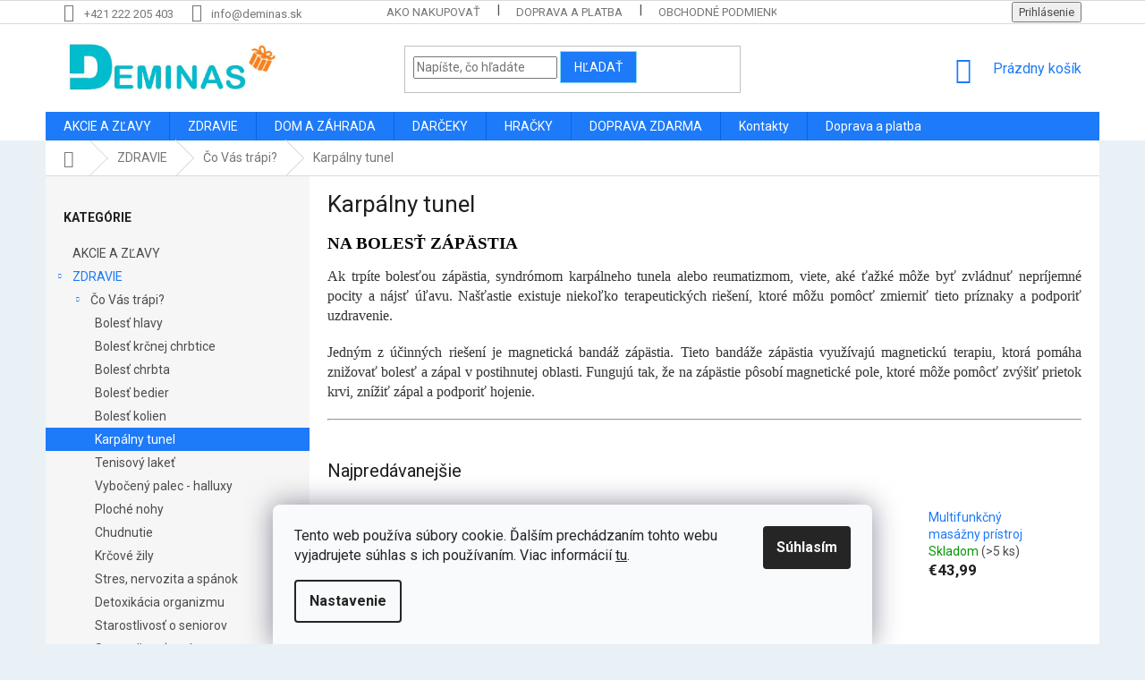

--- FILE ---
content_type: text/html; charset=utf-8
request_url: https://www.deminas.sk/karpalny-tunel/
body_size: 36105
content:
<!doctype html><html lang="sk" dir="ltr" class="header-background-light external-fonts-loaded"><head><meta charset="utf-8" /><meta name="viewport" content="width=device-width,initial-scale=1" /><title>Na bolesť zápästia | Deminas</title><link rel="preconnect" href="https://cdn.myshoptet.com" /><link rel="dns-prefetch" href="https://cdn.myshoptet.com" /><link rel="preload" href="https://cdn.myshoptet.com/prj/dist/master/cms/libs/jquery/jquery-1.11.3.min.js" as="script" /><link href="https://cdn.myshoptet.com/prj/dist/master/cms/templates/frontend_templates/shared/css/font-face/roboto.css" rel="stylesheet"><link href="https://cdn.myshoptet.com/prj/dist/master/shop/dist/font-shoptet-11.css.62c94c7785ff2cea73b2.css" rel="stylesheet"><script>
dataLayer = [];
dataLayer.push({'shoptet' : {
    "pageId": 3845,
    "pageType": "category",
    "currency": "EUR",
    "currencyInfo": {
        "decimalSeparator": ",",
        "exchangeRate": 1,
        "priceDecimalPlaces": 2,
        "symbol": "\u20ac",
        "symbolLeft": 1,
        "thousandSeparator": " "
    },
    "language": "sk",
    "projectId": 354159,
    "category": {
        "guid": "f9b47c86-7376-11ec-ac23-ac1f6b0076ec",
        "path": "ZDRAVIE | \u010co V\u00e1s tr\u00e1pi? | Karp\u00e1lny tunel",
        "parentCategoryGuid": "419f6487-7375-11ec-ac23-ac1f6b0076ec"
    },
    "cartInfo": {
        "id": null,
        "freeShipping": false,
        "freeShippingFrom": 75,
        "leftToFreeGift": {
            "formattedPrice": "\u20ac0",
            "priceLeft": 0
        },
        "freeGift": false,
        "leftToFreeShipping": {
            "priceLeft": 75,
            "dependOnRegion": 0,
            "formattedPrice": "\u20ac75"
        },
        "discountCoupon": [],
        "getNoBillingShippingPrice": {
            "withoutVat": 0,
            "vat": 0,
            "withVat": 0
        },
        "cartItems": [],
        "taxMode": "ORDINARY"
    },
    "cart": [],
    "customer": {
        "priceRatio": 1,
        "priceListId": 1,
        "groupId": null,
        "registered": false,
        "mainAccount": false
    }
}});
dataLayer.push({'cookie_consent' : {
    "marketing": "denied",
    "analytics": "denied"
}});
document.addEventListener('DOMContentLoaded', function() {
    shoptet.consent.onAccept(function(agreements) {
        if (agreements.length == 0) {
            return;
        }
        dataLayer.push({
            'cookie_consent' : {
                'marketing' : (agreements.includes(shoptet.config.cookiesConsentOptPersonalisation)
                    ? 'granted' : 'denied'),
                'analytics': (agreements.includes(shoptet.config.cookiesConsentOptAnalytics)
                    ? 'granted' : 'denied')
            },
            'event': 'cookie_consent'
        });
    });
});
</script>

<!-- Google Tag Manager -->
<script>(function(w,d,s,l,i){w[l]=w[l]||[];w[l].push({'gtm.start':
new Date().getTime(),event:'gtm.js'});var f=d.getElementsByTagName(s)[0],
j=d.createElement(s),dl=l!='dataLayer'?'&l='+l:'';j.async=true;j.src=
'https://www.googletagmanager.com/gtm.js?id='+i+dl;f.parentNode.insertBefore(j,f);
})(window,document,'script','dataLayer','GTM-KXZL3PMQ');</script>
<!-- End Google Tag Manager -->

<meta property="og:type" content="website"><meta property="og:site_name" content="deminas.sk"><meta property="og:url" content="https://www.deminas.sk/karpalny-tunel/"><meta property="og:title" content="Na bolesť zápästia | Deminas"><meta name="author" content="Deminas"><meta name="web_author" content="Shoptet.sk"><meta name="dcterms.rightsHolder" content="www.deminas.sk"><meta name="robots" content="index,follow"><meta property="og:image" content="https://cdn.myshoptet.com/usr/www.deminas.sk/user/logos/logo_final-2.jpg?t=1769240031"><meta property="og:description" content="Ak trpíte bolesťou zápästia, syndrómom karpálneho tunela alebo reumatizmom, viete, aké ťažké môže byť zvládnuť nepríjemné pocity a nájsť úľavu."><meta name="description" content="Ak trpíte bolesťou zápästia, syndrómom karpálneho tunela alebo reumatizmom, viete, aké ťažké môže byť zvládnuť nepríjemné pocity a nájsť úľavu."><meta name="google-site-verification" content="1oWRy6fX0f5A5ahjQ3WvfrhgGr_1pqgjdYq_G4O89KM"><style>:root {--color-primary: #1d7af8;--color-primary-h: 215;--color-primary-s: 94%;--color-primary-l: 54%;--color-primary-hover: #DE0000;--color-primary-hover-h: 0;--color-primary-hover-s: 100%;--color-primary-hover-l: 44%;--color-secondary: #D30000;--color-secondary-h: 0;--color-secondary-s: 100%;--color-secondary-l: 41%;--color-secondary-hover: #A7A7A7;--color-secondary-hover-h: 0;--color-secondary-hover-s: 0%;--color-secondary-hover-l: 65%;--color-tertiary: #1d7af8;--color-tertiary-h: 215;--color-tertiary-s: 94%;--color-tertiary-l: 54%;--color-tertiary-hover: #89DBF2;--color-tertiary-hover-h: 193;--color-tertiary-hover-s: 80%;--color-tertiary-hover-l: 74%;--color-header-background: #ffffff;--template-font: "Roboto";--template-headings-font: "Roboto";--header-background-url: none;--cookies-notice-background: #F8FAFB;--cookies-notice-color: #252525;--cookies-notice-button-hover: #27263f;--cookies-notice-link-hover: #3b3a5f;--templates-update-management-preview-mode-content: "Náhľad aktualizácií šablóny je aktívny pre váš prehliadač."}</style>
    
    <link href="https://cdn.myshoptet.com/prj/dist/master/shop/dist/main-11.less.5a24dcbbdabfd189c152.css" rel="stylesheet" />
        
    <script>var shoptet = shoptet || {};</script>
    <script src="https://cdn.myshoptet.com/prj/dist/master/shop/dist/main-3g-header.js.05f199e7fd2450312de2.js"></script>
<!-- User include --><!-- service 619(267) html code header -->
<link href="https://cdn.myshoptet.com/usr/fvstudio.myshoptet.com/user/documents/addons/cartupsell.min.css?24.11.1" rel="stylesheet">
<!-- project html code header -->
<style type="text/css">

@media (min-width: 1200px) {
      .products-block>div {
            width: 25%;
      }
}
#content .p-detail {
      display: flex;
      flex-direction: column;
}
#content .p-detail .products-related-header {
      order: 30;
}
#content .p-detail .products-related.products-additional {
      order: 31;
}
#content .p-detail .browse-p {
      order: 32;
}

.shp-tabs-row a[href$="#productsAlternative"] {
      display: none !important;
}
#tab-content {
      display: flex;
      flex-direction: column;
}
#productsAlternative {
      display: block !important;
      opacity: 1 !important;
      order: 99;
}
#productsAlternative:before {
      content: 'Podobné produkty';
      font-size: 140%;
      margin-top: 30px;
      display: block;
}
#footer .footer-rows .site-name {
      display: none;
}
#footer .custom-footer {
      padding-left: 0px !important;
}
@media screen and (min-width: 1200px) {
      .dklabScrolled #content-wrapper {
            margin-top: 131px;
      }
      .dklabScrolled #header {
            position: fixed;
            top: 0px;
            left: 0px;
            z-index: 52;
            width: 100%;
      }
}


.sidebar-inner {
      display: flex;
      flex-direction: column;
}
.filters-wrapper {
      order: -1;
}
label[for="manufacturer"] {
      display: none !important;
}


#footer{clear: both;background: #e9f1f7 !important;padding: 20px 0 15px;color: #0d0d0d !important;}
#footer a{color: #0d0d0d !important;}
#footer > .container {background: none;}
.custom-footer {border: 0; padding: 0;}

.flag.flag-discount {
      background-color: #14f56e;
}


</style>
                <meta name="msvalidate.01" content="84B1DBCA2E600CEBC66FD70CF57F0C36" />

<meta name="seznam-wmt" content="qrMMyrYSBJLfrT4ZavVCgimn3rJyNF9R" />

<!-- ToolTip text -->
<style type="text/css">
  body.in-krok-1 .question-tooltip {display: none;}
  .tooltiptext {margin-top: -10px; padding-left: 21px; font-size: smaller;}
</style>
<meta name="msvalidate.01" content="90ED6AF9A0294CE1643C3E076A48D7E4" />

<script>
    (function(w,d,t,r,u)
    {
        var f,n,i;
        w[u]=w[u]||[],f=function()
        {
            var o={ti:"149014002", enableAutoSpaTracking: true};
            o.q=w[u],w[u]=new UET(o),w[u].push("pageLoad")
        },
        n=d.createElement(t),n.src=r,n.async=1,n.onload=n.onreadystatechange=function()
        {
            var s=this.readyState;
            s&&s!=="loaded"&&s!=="complete"||(f(),n.onload=n.onreadystatechange=null)
        },
        i=d.getElementsByTagName(t)[0],i.parentNode.insertBefore(n,i)
    })
    (window,document,"script","//bat.bing.com/bat.js","uetq");
</script>
<link href="https://shoptet.onclck.cz/deminas.cz/shoptet-app.css?a3" rel="stylesheet">



<!-- /User include --><link rel="shortcut icon" href="/favicon.ico" type="image/x-icon" /><link rel="canonical" href="https://www.deminas.sk/karpalny-tunel/" />    <script>
        var _hwq = _hwq || [];
        _hwq.push(['setKey', '502BA08FBC330A22ADC56AF377FF1609']);
        _hwq.push(['setTopPos', '0']);
        _hwq.push(['showWidget', '22']);
        (function() {
            var ho = document.createElement('script');
            ho.src = 'https://sk.im9.cz/direct/i/gjs.php?n=wdgt&sak=502BA08FBC330A22ADC56AF377FF1609';
            var s = document.getElementsByTagName('script')[0]; s.parentNode.insertBefore(ho, s);
        })();
    </script>
<script>!function(){var t={9196:function(){!function(){var t=/\[object (Boolean|Number|String|Function|Array|Date|RegExp)\]/;function r(r){return null==r?String(r):(r=t.exec(Object.prototype.toString.call(Object(r))))?r[1].toLowerCase():"object"}function n(t,r){return Object.prototype.hasOwnProperty.call(Object(t),r)}function e(t){if(!t||"object"!=r(t)||t.nodeType||t==t.window)return!1;try{if(t.constructor&&!n(t,"constructor")&&!n(t.constructor.prototype,"isPrototypeOf"))return!1}catch(t){return!1}for(var e in t);return void 0===e||n(t,e)}function o(t,r,n){this.b=t,this.f=r||function(){},this.d=!1,this.a={},this.c=[],this.e=function(t){return{set:function(r,n){u(c(r,n),t.a)},get:function(r){return t.get(r)}}}(this),i(this,t,!n);var e=t.push,o=this;t.push=function(){var r=[].slice.call(arguments,0),n=e.apply(t,r);return i(o,r),n}}function i(t,n,o){for(t.c.push.apply(t.c,n);!1===t.d&&0<t.c.length;){if("array"==r(n=t.c.shift()))t:{var i=n,a=t.a;if("string"==r(i[0])){for(var f=i[0].split("."),s=f.pop(),p=(i=i.slice(1),0);p<f.length;p++){if(void 0===a[f[p]])break t;a=a[f[p]]}try{a[s].apply(a,i)}catch(t){}}}else if("function"==typeof n)try{n.call(t.e)}catch(t){}else{if(!e(n))continue;for(var l in n)u(c(l,n[l]),t.a)}o||(t.d=!0,t.f(t.a,n),t.d=!1)}}function c(t,r){for(var n={},e=n,o=t.split("."),i=0;i<o.length-1;i++)e=e[o[i]]={};return e[o[o.length-1]]=r,n}function u(t,o){for(var i in t)if(n(t,i)){var c=t[i];"array"==r(c)?("array"==r(o[i])||(o[i]=[]),u(c,o[i])):e(c)?(e(o[i])||(o[i]={}),u(c,o[i])):o[i]=c}}window.DataLayerHelper=o,o.prototype.get=function(t){var r=this.a;t=t.split(".");for(var n=0;n<t.length;n++){if(void 0===r[t[n]])return;r=r[t[n]]}return r},o.prototype.flatten=function(){this.b.splice(0,this.b.length),this.b[0]={},u(this.a,this.b[0])}}()}},r={};function n(e){var o=r[e];if(void 0!==o)return o.exports;var i=r[e]={exports:{}};return t[e](i,i.exports,n),i.exports}n.n=function(t){var r=t&&t.__esModule?function(){return t.default}:function(){return t};return n.d(r,{a:r}),r},n.d=function(t,r){for(var e in r)n.o(r,e)&&!n.o(t,e)&&Object.defineProperty(t,e,{enumerable:!0,get:r[e]})},n.o=function(t,r){return Object.prototype.hasOwnProperty.call(t,r)},function(){"use strict";n(9196)}()}();</script><style>/* custom background */@media (min-width: 992px) {body {background-color: #e9f1f7 ;background-position: top center;background-repeat: no-repeat;background-attachment: fixed;}}</style>    <!-- Global site tag (gtag.js) - Google Analytics -->
    <script async src="https://www.googletagmanager.com/gtag/js?id=17825633862"></script>
    <script>
        
        window.dataLayer = window.dataLayer || [];
        function gtag(){dataLayer.push(arguments);}
        

                    console.debug('default consent data');

            gtag('consent', 'default', {"ad_storage":"denied","analytics_storage":"denied","ad_user_data":"denied","ad_personalization":"denied","wait_for_update":500});
            dataLayer.push({
                'event': 'default_consent'
            });
        
        gtag('js', new Date());

        
                gtag('config', 'G-E2PRT4E4K1', {"groups":"GA4","send_page_view":false,"content_group":"category","currency":"EUR","page_language":"sk"});
        
                gtag('config', 'AW-641762213', {"allow_enhanced_conversions":true});
        
                gtag('config', 'AW-17825633862', {"allow_enhanced_conversions":true});
        
        
        
        
                    gtag('event', 'page_view', {"send_to":"GA4","page_language":"sk","content_group":"category","currency":"EUR"});
        
        
        
        
        
        
        
        
        
        
        
        
        
        document.addEventListener('DOMContentLoaded', function() {
            if (typeof shoptet.tracking !== 'undefined') {
                for (var id in shoptet.tracking.bannersList) {
                    gtag('event', 'view_promotion', {
                        "send_to": "UA",
                        "promotions": [
                            {
                                "id": shoptet.tracking.bannersList[id].id,
                                "name": shoptet.tracking.bannersList[id].name,
                                "position": shoptet.tracking.bannersList[id].position
                            }
                        ]
                    });
                }
            }

            shoptet.consent.onAccept(function(agreements) {
                if (agreements.length !== 0) {
                    console.debug('gtag consent accept');
                    var gtagConsentPayload =  {
                        'ad_storage': agreements.includes(shoptet.config.cookiesConsentOptPersonalisation)
                            ? 'granted' : 'denied',
                        'analytics_storage': agreements.includes(shoptet.config.cookiesConsentOptAnalytics)
                            ? 'granted' : 'denied',
                                                                                                'ad_user_data': agreements.includes(shoptet.config.cookiesConsentOptPersonalisation)
                            ? 'granted' : 'denied',
                        'ad_personalization': agreements.includes(shoptet.config.cookiesConsentOptPersonalisation)
                            ? 'granted' : 'denied',
                        };
                    console.debug('update consent data', gtagConsentPayload);
                    gtag('consent', 'update', gtagConsentPayload);
                    dataLayer.push(
                        { 'event': 'update_consent' }
                    );
                }
            });
        });
    </script>
</head><body class="desktop id-3845 in-karpalny-tunel template-11 type-category multiple-columns-body columns-3 ums_forms_redesign--off ums_a11y_category_page--on ums_discussion_rating_forms--off ums_flags_display_unification--on ums_a11y_login--on mobile-header-version-0"><noscript>
    <style>
        #header {
            padding-top: 0;
            position: relative !important;
            top: 0;
        }
        .header-navigation {
            position: relative !important;
        }
        .overall-wrapper {
            margin: 0 !important;
        }
        body:not(.ready) {
            visibility: visible !important;
        }
    </style>
    <div class="no-javascript">
        <div class="no-javascript__title">Musíte zmeniť nastavenie vášho prehliadača</div>
        <div class="no-javascript__text">Pozrite sa na: <a href="https://www.google.com/support/bin/answer.py?answer=23852">Ako povoliť JavaScript vo vašom prehliadači</a>.</div>
        <div class="no-javascript__text">Ak používate software na blokovanie reklám, možno bude potrebné, aby ste povolili JavaScript z tejto stránky.</div>
        <div class="no-javascript__text">Ďakujeme.</div>
    </div>
</noscript>

<!-- Google Tag Manager (noscript) -->
<noscript><iframe src="https://www.googletagmanager.com/ns.html?id=GTM-KXZL3PMQ"
height="0" width="0" style="display:none;visibility:hidden"></iframe></noscript>
<!-- End Google Tag Manager (noscript) -->

    <div class="siteCookies siteCookies--bottom siteCookies--light js-siteCookies" role="dialog" data-testid="cookiesPopup" data-nosnippet>
        <div class="siteCookies__form">
            <div class="siteCookies__content">
                <div class="siteCookies__text">
                    Tento web používa súbory cookie. Ďalším prechádzaním tohto webu vyjadrujete súhlas s ich používaním. Viac informácií <a href="https://354159.myshoptet.com/podmienky-ochrany-osobnych-udajov/" target="\">tu</a>.
                </div>
                <p class="siteCookies__links">
                    <button class="siteCookies__link js-cookies-settings" aria-label="Nastavenia cookies" data-testid="cookiesSettings">Nastavenie</button>
                </p>
            </div>
            <div class="siteCookies__buttonWrap">
                                <button class="siteCookies__button js-cookiesConsentSubmit" value="all" aria-label="Prijať cookies" data-testid="buttonCookiesAccept">Súhlasím</button>
            </div>
        </div>
        <script>
            document.addEventListener("DOMContentLoaded", () => {
                const siteCookies = document.querySelector('.js-siteCookies');
                document.addEventListener("scroll", shoptet.common.throttle(() => {
                    const st = document.documentElement.scrollTop;
                    if (st > 1) {
                        siteCookies.classList.add('siteCookies--scrolled');
                    } else {
                        siteCookies.classList.remove('siteCookies--scrolled');
                    }
                }, 100));
            });
        </script>
    </div>
<a href="#content" class="skip-link sr-only">Prejsť na obsah</a><div class="overall-wrapper"><div class="user-action"><div class="container">
    <div class="user-action-in">
                    <div id="login" class="user-action-login popup-widget login-widget" role="dialog" aria-labelledby="loginHeading">
        <div class="popup-widget-inner">
                            <h2 id="loginHeading">Prihlásenie k vášmu účtu</h2><div id="customerLogin"><form action="/action/Customer/Login/" method="post" id="formLoginIncluded" class="csrf-enabled formLogin" data-testid="formLogin"><input type="hidden" name="referer" value="" /><div class="form-group"><div class="input-wrapper email js-validated-element-wrapper no-label"><input type="email" name="email" class="form-control" autofocus placeholder="E-mailová adresa (napr. jan@novak.sk)" data-testid="inputEmail" autocomplete="email" required /></div></div><div class="form-group"><div class="input-wrapper password js-validated-element-wrapper no-label"><input type="password" name="password" class="form-control" placeholder="Heslo" data-testid="inputPassword" autocomplete="current-password" required /><span class="no-display">Nemôžete vyplniť toto pole</span><input type="text" name="surname" value="" class="no-display" /></div></div><div class="form-group"><div class="login-wrapper"><button type="submit" class="btn btn-secondary btn-text btn-login" data-testid="buttonSubmit">Prihlásiť sa</button><div class="password-helper"><a href="/registracia/" data-testid="signup" rel="nofollow">Nová registrácia</a><a href="/klient/zabudnute-heslo/" rel="nofollow">Zabudnuté heslo</a></div></div></div></form>
</div>                    </div>
    </div>

                            <div id="cart-widget" class="user-action-cart popup-widget cart-widget loader-wrapper" data-testid="popupCartWidget" role="dialog" aria-hidden="true">
    <div class="popup-widget-inner cart-widget-inner place-cart-here">
        <div class="loader-overlay">
            <div class="loader"></div>
        </div>
    </div>

    <div class="cart-widget-button">
        <a href="/kosik/" class="btn btn-conversion" id="continue-order-button" rel="nofollow" data-testid="buttonNextStep">Pokračovať do košíka</a>
    </div>
</div>
            </div>
</div>
</div><div class="top-navigation-bar" data-testid="topNavigationBar">

    <div class="container">

        <div class="top-navigation-contacts">
            <strong>Zákaznícka podpora:</strong><a href="tel:+421222205403" class="project-phone" aria-label="Zavolať na +421222205403" data-testid="contactboxPhone"><span>+421 222 205 403</span></a><a href="mailto:info@deminas.sk" class="project-email" data-testid="contactboxEmail"><span>info@deminas.sk</span></a>        </div>

                            <div class="top-navigation-menu">
                <div class="top-navigation-menu-trigger"></div>
                <ul class="top-navigation-bar-menu">
                                            <li class="top-navigation-menu-item-27">
                            <a href="/ako-nakupovat/">Ako nakupovať</a>
                        </li>
                                            <li class="top-navigation-menu-item-2702">
                            <a href="/doprava-a-platba/">Doprava a platba</a>
                        </li>
                                            <li class="top-navigation-menu-item-39">
                            <a href="/obchodne-podmienky/">Obchodné podmienky</a>
                        </li>
                                            <li class="top-navigation-menu-item-691">
                            <a href="/podmienky-ochrany-osobnych-udajov/">Podmienky ochrany osobných údajov</a>
                        </li>
                                            <li class="top-navigation-menu-item-2708">
                            <a href="/reklamacia-a-vratenie/">Reklamácia a vrátenie</a>
                        </li>
                                            <li class="top-navigation-menu-item-29">
                            <a href="/kontakty/">Kontakty</a>
                        </li>
                                            <li class="top-navigation-menu-item-2705">
                            <a href="/pouzivanie-cookies/">Používanie cookies</a>
                        </li>
                                    </ul>
                <ul class="top-navigation-bar-menu-helper"></ul>
            </div>
        
        <div class="top-navigation-tools">
            <div class="responsive-tools">
                <a href="#" class="toggle-window" data-target="search" aria-label="Hľadať" data-testid="linkSearchIcon"></a>
                                                            <a href="#" class="toggle-window" data-target="login"></a>
                                                    <a href="#" class="toggle-window" data-target="navigation" aria-label="Menu" data-testid="hamburgerMenu"></a>
            </div>
                        <button class="top-nav-button top-nav-button-login toggle-window" type="button" data-target="login" aria-haspopup="dialog" aria-controls="login" aria-expanded="false" data-testid="signin"><span>Prihlásenie</span></button>        </div>

    </div>

</div>
<header id="header"><div class="container navigation-wrapper">
    <div class="header-top">
        <div class="site-name-wrapper">
            <div class="site-name"><a href="/" data-testid="linkWebsiteLogo"><img src="https://cdn.myshoptet.com/usr/www.deminas.sk/user/logos/logo_final-2.jpg" alt="Deminas" fetchpriority="low" /></a></div>        </div>
        <div class="search" itemscope itemtype="https://schema.org/WebSite">
            <meta itemprop="headline" content="Karpálny tunel"/><meta itemprop="url" content="https://www.deminas.sk"/><meta itemprop="text" content="Ak trpíte bolesťou zápästia, syndrómom karpálneho tunela alebo reumatizmom, viete, aké ťažké môže byť zvládnuť nepríjemné pocity a nájsť úľavu."/>            <form action="/action/ProductSearch/prepareString/" method="post"
    id="formSearchForm" class="search-form compact-form js-search-main"
    itemprop="potentialAction" itemscope itemtype="https://schema.org/SearchAction" data-testid="searchForm">
    <fieldset>
        <meta itemprop="target"
            content="https://www.deminas.sk/vyhladavanie/?string={string}"/>
        <input type="hidden" name="language" value="sk"/>
        
            
<input
    type="search"
    name="string"
        class="query-input form-control search-input js-search-input"
    placeholder="Napíšte, čo hľadáte"
    autocomplete="off"
    required
    itemprop="query-input"
    aria-label="Vyhľadávanie"
    data-testid="searchInput"
>
            <button type="submit" class="btn btn-default" data-testid="searchBtn">Hľadať</button>
        
    </fieldset>
</form>
        </div>
        <div class="navigation-buttons">
                
    <a href="/kosik/" class="btn btn-icon toggle-window cart-count" data-target="cart" data-hover="true" data-redirect="true" data-testid="headerCart" rel="nofollow" aria-haspopup="dialog" aria-expanded="false" aria-controls="cart-widget">
        
                <span class="sr-only">Nákupný košík</span>
        
            <span class="cart-price visible-lg-inline-block" data-testid="headerCartPrice">
                                    Prázdny košík                            </span>
        
    
            </a>
        </div>
    </div>
    <nav id="navigation" aria-label="Hlavné menu" data-collapsible="true"><div class="navigation-in menu"><ul class="menu-level-1" role="menubar" data-testid="headerMenuItems"><li class="menu-item-983" role="none"><a href="/akcie-a-zlavy/" data-testid="headerMenuItem" role="menuitem" aria-expanded="false"><b>AKCIE A ZĽAVY</b></a></li>
<li class="menu-item-1157 ext" role="none"><a href="/starostlivost-o-krasu-a-zdravie/" data-testid="headerMenuItem" role="menuitem" aria-haspopup="true" aria-expanded="false"><b>ZDRAVIE</b><span class="submenu-arrow"></span></a><ul class="menu-level-2" aria-label="ZDRAVIE" tabindex="-1" role="menu"><li class="menu-item-3827 has-third-level" role="none"><a href="/co-vas-trapi/" class="menu-image" data-testid="headerMenuItem" tabindex="-1" aria-hidden="true"><img src="data:image/svg+xml,%3Csvg%20width%3D%22140%22%20height%3D%22100%22%20xmlns%3D%22http%3A%2F%2Fwww.w3.org%2F2000%2Fsvg%22%3E%3C%2Fsvg%3E" alt="" aria-hidden="true" width="140" height="100"  data-src="https://cdn.myshoptet.com/usr/www.deminas.sk/user/categories/thumb/co-vas-trapi-deminas.jpg" fetchpriority="low" /></a><div><a href="/co-vas-trapi/" data-testid="headerMenuItem" role="menuitem"><span>Čo Vás trápi?</span></a>
                                                    <ul class="menu-level-3" role="menu">
                                                                    <li class="menu-item-3830" role="none">
                                        <a href="/bolest-hlavy/" data-testid="headerMenuItem" role="menuitem">
                                            Bolesť hlavy</a>,                                    </li>
                                                                    <li class="menu-item-3833" role="none">
                                        <a href="/bolest-krcnej-chrbtice/" data-testid="headerMenuItem" role="menuitem">
                                            Bolesť krčnej chrbtice</a>,                                    </li>
                                                                    <li class="menu-item-3836" role="none">
                                        <a href="/bolest-chrbta/" data-testid="headerMenuItem" role="menuitem">
                                            Bolesť chrbta</a>,                                    </li>
                                                                    <li class="menu-item-3839" role="none">
                                        <a href="/bolest-bedier/" data-testid="headerMenuItem" role="menuitem">
                                            Bolesť bedier</a>,                                    </li>
                                                                    <li class="menu-item-3842" role="none">
                                        <a href="/bolest-kolien/" data-testid="headerMenuItem" role="menuitem">
                                            Bolesť kolien</a>,                                    </li>
                                                                    <li class="menu-item-3845" role="none">
                                        <a href="/karpalny-tunel/" class="active" data-testid="headerMenuItem" role="menuitem">
                                            Karpálny tunel</a>,                                    </li>
                                                                    <li class="menu-item-3848" role="none">
                                        <a href="/tenisovy-laket/" data-testid="headerMenuItem" role="menuitem">
                                            Tenisový lakeť</a>,                                    </li>
                                                                    <li class="menu-item-3851" role="none">
                                        <a href="/vyboceny-palec-halluxy/" data-testid="headerMenuItem" role="menuitem">
                                            Vybočený palec - halluxy</a>,                                    </li>
                                                                    <li class="menu-item-3854" role="none">
                                        <a href="/ploche-nohy/" data-testid="headerMenuItem" role="menuitem">
                                            Ploché nohy</a>,                                    </li>
                                                                    <li class="menu-item-3857" role="none">
                                        <a href="/chudnutie/" data-testid="headerMenuItem" role="menuitem">
                                            Chudnutie</a>,                                    </li>
                                                                    <li class="menu-item-3860" role="none">
                                        <a href="/krcove-zily/" data-testid="headerMenuItem" role="menuitem">
                                            Krčové žily</a>,                                    </li>
                                                                    <li class="menu-item-3863" role="none">
                                        <a href="/stres-nervozita-a-spanok/" data-testid="headerMenuItem" role="menuitem">
                                            Stres, nervozita a spánok</a>,                                    </li>
                                                                    <li class="menu-item-3866" role="none">
                                        <a href="/detoxikacia-organizmu/" data-testid="headerMenuItem" role="menuitem">
                                            Detoxikácia organizmu</a>,                                    </li>
                                                                    <li class="menu-item-3869" role="none">
                                        <a href="/starostlivost-o-seniorov/" data-testid="headerMenuItem" role="menuitem">
                                            Starostlivosť o seniorov</a>,                                    </li>
                                                                    <li class="menu-item-3872" role="none">
                                        <a href="/starostlivost-v-tehotenstve/" data-testid="headerMenuItem" role="menuitem">
                                            Starostlivosť v tehotenstve</a>,                                    </li>
                                                                    <li class="menu-item-3911" role="none">
                                        <a href="/chrapanie/" data-testid="headerMenuItem" role="menuitem">
                                            Chrápanie</a>                                    </li>
                                                            </ul>
                        </div></li><li class="menu-item-1163 has-third-level" role="none"><a href="/pre-zdravie/" class="menu-image" data-testid="headerMenuItem" tabindex="-1" aria-hidden="true"><img src="data:image/svg+xml,%3Csvg%20width%3D%22140%22%20height%3D%22100%22%20xmlns%3D%22http%3A%2F%2Fwww.w3.org%2F2000%2Fsvg%22%3E%3C%2Fsvg%3E" alt="" aria-hidden="true" width="140" height="100"  data-src="https://cdn.myshoptet.com/usr/www.deminas.sk/user/categories/thumb/zdravotne-pomocky-deminas.jpg" fetchpriority="low" /></a><div><a href="/pre-zdravie/" data-testid="headerMenuItem" role="menuitem"><span>Zdravotné pomôcky</span></a>
                                                    <ul class="menu-level-3" role="menu">
                                                                    <li class="menu-item-1151" role="none">
                                        <a href="/masazne-pomocky/" data-testid="headerMenuItem" role="menuitem">
                                            Masážne pomôcky</a>,                                    </li>
                                                                    <li class="menu-item-1823" role="none">
                                        <a href="/zdravotne-bandaze-a-ortezy/" data-testid="headerMenuItem" role="menuitem">
                                            Zdravotné bandáže a ortézy</a>,                                    </li>
                                                                    <li class="menu-item-3878" role="none">
                                        <a href="/starostlivost-o-ustnu-dutinu/" data-testid="headerMenuItem" role="menuitem">
                                            Starostlivosť o ústnu dutinu</a>,                                    </li>
                                                                    <li class="menu-item-1154" role="none">
                                        <a href="/starostlivost-o-nohy/" data-testid="headerMenuItem" role="menuitem">
                                            Starostlivosť o nohy</a>,                                    </li>
                                                                    <li class="menu-item-1757" role="none">
                                        <a href="/ortopedicke-pomocky/" data-testid="headerMenuItem" role="menuitem">
                                            Ortopedické pomôcky</a>,                                    </li>
                                                                    <li class="menu-item-1988" role="none">
                                        <a href="/rehabilitacne-pomocky/" data-testid="headerMenuItem" role="menuitem">
                                            Rehabilitačné pomôcky</a>,                                    </li>
                                                                    <li class="menu-item-3881" role="none">
                                        <a href="/chudnutie-a-detoxikacia/" data-testid="headerMenuItem" role="menuitem">
                                            Chudnutie a detoxikácia</a>,                                    </li>
                                                                    <li class="menu-item-3887" role="none">
                                        <a href="/usi/" data-testid="headerMenuItem" role="menuitem">
                                            Uši</a>,                                    </li>
                                                                    <li class="menu-item-3884" role="none">
                                        <a href="/ostatne-pomocky-pre-zdravie/" data-testid="headerMenuItem" role="menuitem">
                                            Ostatné pomôcky pre zdravie</a>,                                    </li>
                                                                    <li class="menu-item-3665" role="none">
                                        <a href="/elektricke-deky/" data-testid="headerMenuItem" role="menuitem">
                                            Elektrické deky a ohrievače</a>,                                    </li>
                                                                    <li class="menu-item-3248" role="none">
                                        <a href="/zdravotna-technika/" data-testid="headerMenuItem" role="menuitem">
                                            Oximetre</a>,                                    </li>
                                                                    <li class="menu-item-3449" role="none">
                                        <a href="/generatory-ozonu/" data-testid="headerMenuItem" role="menuitem">
                                            Generátory ozónu</a>,                                    </li>
                                                                    <li class="menu-item-4148" role="none">
                                        <a href="/repelenty/" data-testid="headerMenuItem" role="menuitem">
                                            Repelenty</a>,                                    </li>
                                                                    <li class="menu-item-3233" role="none">
                                        <a href="/sterilizatory/" data-testid="headerMenuItem" role="menuitem">
                                            Sterilizátory</a>,                                    </li>
                                                                    <li class="menu-item-3212" role="none">
                                        <a href="/inhalatory/" data-testid="headerMenuItem" role="menuitem">
                                            Inhalátory</a>,                                    </li>
                                                                    <li class="menu-item-4274" role="none">
                                        <a href="/tlakomery/" data-testid="headerMenuItem" role="menuitem">
                                            Tlakomery</a>,                                    </li>
                                                                    <li class="menu-item-4346" role="none">
                                        <a href="/zdravotna-technika-2/" data-testid="headerMenuItem" role="menuitem">
                                            Zdravotná technika</a>                                    </li>
                                                            </ul>
                        </div></li><li class="menu-item-896 has-third-level" role="none"><a href="/moda-a-krasa/" class="menu-image" data-testid="headerMenuItem" tabindex="-1" aria-hidden="true"><img src="data:image/svg+xml,%3Csvg%20width%3D%22140%22%20height%3D%22100%22%20xmlns%3D%22http%3A%2F%2Fwww.w3.org%2F2000%2Fsvg%22%3E%3C%2Fsvg%3E" alt="" aria-hidden="true" width="140" height="100"  data-src="https://cdn.myshoptet.com/usr/www.deminas.sk/user/categories/thumb/modni-doplnky-a-unikatni-doplnky-pro-krasu-deminas.jpg" fetchpriority="low" /></a><div><a href="/moda-a-krasa/" data-testid="headerMenuItem" role="menuitem"><span>Starostlivosť o telo</span></a>
                                                    <ul class="menu-level-3" role="menu">
                                                                    <li class="menu-item-3896" role="none">
                                        <a href="/starostlivost-o-vlasy/" data-testid="headerMenuItem" role="menuitem">
                                            Starostlivosť o vlasy</a>,                                    </li>
                                                                    <li class="menu-item-3893" role="none">
                                        <a href="/epilacia-a-depilacia/" data-testid="headerMenuItem" role="menuitem">
                                            Epilácia a depilácia</a>,                                    </li>
                                                                    <li class="menu-item-3116" role="none">
                                        <a href="/kozmeticke-pomocky/" data-testid="headerMenuItem" role="menuitem">
                                            Kozmetické pomôcky</a>,                                    </li>
                                                                    <li class="menu-item-3890" role="none">
                                        <a href="/doplnky-pre-krasu/" data-testid="headerMenuItem" role="menuitem">
                                            Doplnky pre krásu</a>,                                    </li>
                                                                    <li class="menu-item-3278" role="none">
                                        <a href="/starostlivost-o-fuzy/" data-testid="headerMenuItem" role="menuitem">
                                            Starostlivosť o fúzy</a>,                                    </li>
                                                                    <li class="menu-item-3902" role="none">
                                        <a href="/nechty/" data-testid="headerMenuItem" role="menuitem">
                                            Nechty</a>,                                    </li>
                                                                    <li class="menu-item-2489" role="none">
                                        <a href="/zastrihavace/" data-testid="headerMenuItem" role="menuitem">
                                            Zastrihávače</a>,                                    </li>
                                                                    <li class="menu-item-4217" role="none">
                                        <a href="/teplomery-osobne/" data-testid="headerMenuItem" role="menuitem">
                                            Teplomery - osobné</a>,                                    </li>
                                                                    <li class="menu-item-4566" role="none">
                                        <a href="/panske-tricka/" data-testid="headerMenuItem" role="menuitem">
                                            Pánske tričká</a>,                                    </li>
                                                                    <li class="menu-item-4632" role="none">
                                        <a href="/panske-vesty/" data-testid="headerMenuItem" role="menuitem">
                                            Pánske vesty</a>                                    </li>
                                                            </ul>
                        </div></li><li class="menu-item-1160 has-third-level" role="none"><a href="/sport/" class="menu-image" data-testid="headerMenuItem" tabindex="-1" aria-hidden="true"><img src="data:image/svg+xml,%3Csvg%20width%3D%22140%22%20height%3D%22100%22%20xmlns%3D%22http%3A%2F%2Fwww.w3.org%2F2000%2Fsvg%22%3E%3C%2Fsvg%3E" alt="" aria-hidden="true" width="140" height="100"  data-src="https://cdn.myshoptet.com/usr/www.deminas.sk/user/categories/thumb/sport-deminas.jpg" fetchpriority="low" /></a><div><a href="/sport/" data-testid="headerMenuItem" role="menuitem"><span>Šport</span></a>
                                                    <ul class="menu-level-3" role="menu">
                                                                    <li class="menu-item-1166" role="none">
                                        <a href="/fitness/" data-testid="headerMenuItem" role="menuitem">
                                            Fitness</a>,                                    </li>
                                                                    <li class="menu-item-3905" role="none">
                                        <a href="/sportove-naradie/" data-testid="headerMenuItem" role="menuitem">
                                            Športové náradie</a>,                                    </li>
                                                                    <li class="menu-item-1178" role="none">
                                        <a href="/cyklistika/" data-testid="headerMenuItem" role="menuitem">
                                            Cyklistika</a>,                                    </li>
                                                                    <li class="menu-item-1505" role="none">
                                        <a href="/kempovanie/" data-testid="headerMenuItem" role="menuitem">
                                            Kempovanie</a>,                                    </li>
                                                                    <li class="menu-item-3917" role="none">
                                        <a href="/flase-na-pitie/" data-testid="headerMenuItem" role="menuitem">
                                            Fľaše na pitie</a>,                                    </li>
                                                                    <li class="menu-item-4334" role="none">
                                        <a href="/pitne-vaky/" data-testid="headerMenuItem" role="menuitem">
                                            Pitné vaky</a>,                                    </li>
                                                                    <li class="menu-item-4641" role="none">
                                        <a href="/futbalove-branky/" data-testid="headerMenuItem" role="menuitem">
                                            Futbalové bránky</a>,                                    </li>
                                                                    <li class="menu-item-4656" role="none">
                                        <a href="/turisticke-batohy/" data-testid="headerMenuItem" role="menuitem">
                                            Turistické batohy</a>,                                    </li>
                                                                    <li class="menu-item-4674" role="none">
                                        <a href="/zjazdove-lyze/" data-testid="headerMenuItem" role="menuitem">
                                            Zjazdové lyže</a>,                                    </li>
                                                                    <li class="menu-item-4698" role="none">
                                        <a href="/plastenky-na-batohy/" data-testid="headerMenuItem" role="menuitem">
                                            Pláštenky na batohy</a>                                    </li>
                                                            </ul>
                        </div></li></ul></li>
<li class="menu-item-695 ext" role="none"><a href="/dom-zahrada-volny-cas/" data-testid="headerMenuItem" role="menuitem" aria-haspopup="true" aria-expanded="false"><b>DOM A ZÁHRADA</b><span class="submenu-arrow"></span></a><ul class="menu-level-2" aria-label="DOM A ZÁHRADA" tabindex="-1" role="menu"><li class="menu-item-1913 has-third-level" role="none"><a href="/odpudzovace-a-lapace/" class="menu-image" data-testid="headerMenuItem" tabindex="-1" aria-hidden="true"><img src="data:image/svg+xml,%3Csvg%20width%3D%22140%22%20height%3D%22100%22%20xmlns%3D%22http%3A%2F%2Fwww.w3.org%2F2000%2Fsvg%22%3E%3C%2Fsvg%3E" alt="" aria-hidden="true" width="140" height="100"  data-src="https://cdn.myshoptet.com/usr/www.deminas.sk/user/categories/thumb/lapace-a-odpuzovace-deminas-1.jpg" fetchpriority="low" /></a><div><a href="/odpudzovace-a-lapace/" data-testid="headerMenuItem" role="menuitem"><span>Odpudzovače a lapače</span></a>
                                                    <ul class="menu-level-3" role="menu">
                                                                    <li class="menu-item-1916" role="none">
                                        <a href="/odpudzovace-zvierat/" data-testid="headerMenuItem" role="menuitem">
                                            Odpudzovače zvierat</a>                                    </li>
                                                            </ul>
                        </div></li><li class="menu-item-887 has-third-level" role="none"><a href="/chovatelske-potreby/" class="menu-image" data-testid="headerMenuItem" tabindex="-1" aria-hidden="true"><img src="data:image/svg+xml,%3Csvg%20width%3D%22140%22%20height%3D%22100%22%20xmlns%3D%22http%3A%2F%2Fwww.w3.org%2F2000%2Fsvg%22%3E%3C%2Fsvg%3E" alt="" aria-hidden="true" width="140" height="100"  data-src="https://cdn.myshoptet.com/usr/www.deminas.sk/user/categories/thumb/chovatelske-potreby---top-kvalita-a-siroka-nabidka-deminas.jpg" fetchpriority="low" /></a><div><a href="/chovatelske-potreby/" data-testid="headerMenuItem" role="menuitem"><span>Chovateľské potreby</span></a>
                                                    <ul class="menu-level-3" role="menu">
                                                                    <li class="menu-item-1349" role="none">
                                        <a href="/postroje-pre-psy/" data-testid="headerMenuItem" role="menuitem">
                                            Postroje pre psy</a>,                                    </li>
                                                                    <li class="menu-item-2366" role="none">
                                        <a href="/ostatne-pomocky-pre-psov/" data-testid="headerMenuItem" role="menuitem">
                                            Ostatné pomôcky pre psov</a>,                                    </li>
                                                                    <li class="menu-item-2483" role="none">
                                        <a href="/obojky-pre-psov/" data-testid="headerMenuItem" role="menuitem">
                                            Obojky pre psov</a>,                                    </li>
                                                                    <li class="menu-item-2075" role="none">
                                        <a href="/voditka-pre-psov/" data-testid="headerMenuItem" role="menuitem">
                                            Vodítka pre psov</a>,                                    </li>
                                                                    <li class="menu-item-3032" role="none">
                                        <a href="/odpocivadla-a-skrabadla/" data-testid="headerMenuItem" role="menuitem">
                                            Odpočívadlá a škrábadlá</a>,                                    </li>
                                                                    <li class="menu-item-3089" role="none">
                                        <a href="/krmitka-pre-vtakov/" data-testid="headerMenuItem" role="menuitem">
                                            Krmítka pre vtákov</a>,                                    </li>
                                                                    <li class="menu-item-3125" role="none">
                                        <a href="/kozmetika-a-uprava-psa/" data-testid="headerMenuItem" role="menuitem">
                                            Kozmetika a úprava psa</a>,                                    </li>
                                                                    <li class="menu-item-2336" role="none">
                                        <a href="/kozmetika-a-uprava-maciek/" data-testid="headerMenuItem" role="menuitem">
                                            Kozmetika a úprava mačiek</a>,                                    </li>
                                                                    <li class="menu-item-3296" role="none">
                                        <a href="/hracky-pre-macky/" data-testid="headerMenuItem" role="menuitem">
                                            Hračky pre mačky</a>,                                    </li>
                                                                    <li class="menu-item-3455" role="none">
                                        <a href="/podlozky-pre-psov/" data-testid="headerMenuItem" role="menuitem">
                                            Podložky pre psov</a>,                                    </li>
                                                                    <li class="menu-item-2993" role="none">
                                        <a href="/sacky-pre-psickarov/" data-testid="headerMenuItem" role="menuitem">
                                            Sáčky pre psičkárov</a>,                                    </li>
                                                                    <li class="menu-item-3527" role="none">
                                        <a href="/kefy-pre-psov/" data-testid="headerMenuItem" role="menuitem">
                                            Kefy pre psov</a>,                                    </li>
                                                                    <li class="menu-item-3929" role="none">
                                        <a href="/vycvik-psa/" data-testid="headerMenuItem" role="menuitem">
                                            Výcvik psa</a>,                                    </li>
                                                                    <li class="menu-item-4244" role="none">
                                        <a href="/misky-a-zasobniky-pre-psov/" data-testid="headerMenuItem" role="menuitem">
                                            Misky a zásobníky pre psov</a>,                                    </li>
                                                                    <li class="menu-item-4361" role="none">
                                        <a href="/cestovanie-so-psom/" data-testid="headerMenuItem" role="menuitem">
                                            Cestovanie so psom</a>,                                    </li>
                                                                    <li class="menu-item-4451" role="none">
                                        <a href="/pelechy-a-budy-pre-psov/" data-testid="headerMenuItem" role="menuitem">
                                            Pelechy a búdy pre psov</a>,                                    </li>
                                                                    <li class="menu-item-4623" role="none">
                                        <a href="/starostlivost-o-psi-chrup/" data-testid="headerMenuItem" role="menuitem">
                                            Starostlivosť o psí chrup</a>,                                    </li>
                                                                    <li class="menu-item-4707" role="none">
                                        <a href="/ostatne-pomocky-pre-macky/" data-testid="headerMenuItem" role="menuitem">
                                            Ostatné pomôcky pre mačky</a>                                    </li>
                                                            </ul>
                        </div></li><li class="menu-item-707 has-third-level" role="none"><a href="/do-zahradky/" class="menu-image" data-testid="headerMenuItem" tabindex="-1" aria-hidden="true"><img src="data:image/svg+xml,%3Csvg%20width%3D%22140%22%20height%3D%22100%22%20xmlns%3D%22http%3A%2F%2Fwww.w3.org%2F2000%2Fsvg%22%3E%3C%2Fsvg%3E" alt="" aria-hidden="true" width="140" height="100"  data-src="https://cdn.myshoptet.com/usr/www.deminas.sk/user/categories/thumb/doplnky-do-zahradky---top-kvalita-a-siroka-nabidka-deminas.jpg" fetchpriority="low" /></a><div><a href="/do-zahradky/" data-testid="headerMenuItem" role="menuitem"><span>Záhrada</span></a>
                                                    <ul class="menu-level-3" role="menu">
                                                                    <li class="menu-item-1508" role="none">
                                        <a href="/grow-it-vypestuj-si/" data-testid="headerMenuItem" role="menuitem">
                                            Grow It - vypestuj si</a>,                                    </li>
                                                                    <li class="menu-item-2093" role="none">
                                        <a href="/lazy-bag/" data-testid="headerMenuItem" role="menuitem">
                                            Lazy bag</a>,                                    </li>
                                                                    <li class="menu-item-1319" role="none">
                                        <a href="/grilovacie-naradie/" data-testid="headerMenuItem" role="menuitem">
                                            Grilovacie náradie</a>,                                    </li>
                                                                    <li class="menu-item-2495" role="none">
                                        <a href="/zavlazovace/" data-testid="headerMenuItem" role="menuitem">
                                            Zavlažovače</a>,                                    </li>
                                                                    <li class="menu-item-1712" role="none">
                                        <a href="/betonove-formy/" data-testid="headerMenuItem" role="menuitem">
                                            Betónové formy</a>,                                    </li>
                                                                    <li class="menu-item-1265" role="none">
                                        <a href="/ip-kamery/" data-testid="headerMenuItem" role="menuitem">
                                            IP kamery</a>,                                    </li>
                                                                    <li class="menu-item-3308" role="none">
                                        <a href="/vcelarske-potreby/" data-testid="headerMenuItem" role="menuitem">
                                            Včelárske potreby</a>,                                    </li>
                                                                    <li class="menu-item-1634" role="none">
                                        <a href="/kvetinace/" data-testid="headerMenuItem" role="menuitem">
                                            Kvetináče</a>,                                    </li>
                                                                    <li class="menu-item-3515" role="none">
                                        <a href="/svietiace-kamene/" data-testid="headerMenuItem" role="menuitem">
                                            Svietiace kamene</a>,                                    </li>
                                                                    <li class="menu-item-3332" role="none">
                                        <a href="/kanistre/" data-testid="headerMenuItem" role="menuitem">
                                            Kanistre</a>,                                    </li>
                                                                    <li class="menu-item-3347" role="none">
                                        <a href="/zahradne-lampy/" data-testid="headerMenuItem" role="menuitem">
                                            Záhradné lampy</a>,                                    </li>
                                                                    <li class="menu-item-3353" role="none">
                                        <a href="/podne-vrtaky/" data-testid="headerMenuItem" role="menuitem">
                                            Pôdne vrtáky</a>,                                    </li>
                                                                    <li class="menu-item-3395" role="none">
                                        <a href="/zahradne-stolicky-a-kresla/" data-testid="headerMenuItem" role="menuitem">
                                            Záhradné stoličky a kreslá</a>,                                    </li>
                                                                    <li class="menu-item-3413" role="none">
                                        <a href="/siete-proti-vtakom/" data-testid="headerMenuItem" role="menuitem">
                                            Siete proti vtákom</a>,                                    </li>
                                                                    <li class="menu-item-3431" role="none">
                                        <a href="/zahradna-technika/" data-testid="headerMenuItem" role="menuitem">
                                            Záhradná technika</a>,                                    </li>
                                                                    <li class="menu-item-3557" role="none">
                                        <a href="/motyky/" data-testid="headerMenuItem" role="menuitem">
                                            Motyky</a>,                                    </li>
                                                                    <li class="menu-item-3560" role="none">
                                        <a href="/chrlice-a-fontanove-trysky/" data-testid="headerMenuItem" role="menuitem">
                                            Chrliče a fontánové trysky</a>,                                    </li>
                                                                    <li class="menu-item-3566" role="none">
                                        <a href="/vytrhavace-buriny/" data-testid="headerMenuItem" role="menuitem">
                                            Vytrhávače buriny</a>,                                    </li>
                                                                    <li class="menu-item-3728" role="none">
                                        <a href="/odkvapove-systemy-lapace-listia-a-necistot/" data-testid="headerMenuItem" role="menuitem">
                                            Odkvapové systémy lapače lístia a nečistôt</a>,                                    </li>
                                                                    <li class="menu-item-4022" role="none">
                                        <a href="/zahradne-stoliky/" data-testid="headerMenuItem" role="menuitem">
                                            Záhradné stolíky</a>,                                    </li>
                                                                    <li class="menu-item-4028" role="none">
                                        <a href="/retazove-pily/" data-testid="headerMenuItem" role="menuitem">
                                            Reťazové píly</a>,                                    </li>
                                                                    <li class="menu-item-4193" role="none">
                                        <a href="/chvostove-pily/" data-testid="headerMenuItem" role="menuitem">
                                            Chvostové píly</a>,                                    </li>
                                                                    <li class="menu-item-4289" role="none">
                                        <a href="/krovinorezy/" data-testid="headerMenuItem" role="menuitem">
                                            Krovinorezy</a>,                                    </li>
                                                                    <li class="menu-item-4765" role="none">
                                        <a href="/ochranne-obaly/" data-testid="headerMenuItem" role="menuitem">
                                            Ochranné obaly</a>,                                    </li>
                                                                    <li class="menu-item-4121" role="none">
                                        <a href="/kvety/" data-testid="headerMenuItem" role="menuitem">
                                            Stĺpiky a podpery</a>,                                    </li>
                                                                    <li class="menu-item-4768" role="none">
                                        <a href="/spony-hadicove/" data-testid="headerMenuItem" role="menuitem">
                                            Spony hadicové</a>,                                    </li>
                                                                    <li class="menu-item-4124" role="none">
                                        <a href="/pletiva-a-siete/" data-testid="headerMenuItem" role="menuitem">
                                            Podporné siete a doplnky pre pestovanie zeleniny</a>,                                    </li>
                                                                    <li class="menu-item-4163" role="none">
                                        <a href="/zahradne-noznice/" data-testid="headerMenuItem" role="menuitem">
                                            Záhradné nožnice</a>,                                    </li>
                                                                    <li class="menu-item-4175" role="none">
                                        <a href="/hrable/" data-testid="headerMenuItem" role="menuitem">
                                            Hrable</a>,                                    </li>
                                                                    <li class="menu-item-4181" role="none">
                                        <a href="/hojdacie-siete/" data-testid="headerMenuItem" role="menuitem">
                                            Hojdacie siete</a>,                                    </li>
                                                                    <li class="menu-item-4199" role="none">
                                        <a href="/vertikutatory/" data-testid="headerMenuItem" role="menuitem">
                                            Vertikutátory</a>,                                    </li>
                                                                    <li class="menu-item-4235" role="none">
                                        <a href="/foliovniky/" data-testid="headerMenuItem" role="menuitem">
                                            Fóliovníky</a>,                                    </li>
                                                                    <li class="menu-item-4307" role="none">
                                        <a href="/prislusenstvo-k-bazenom/" data-testid="headerMenuItem" role="menuitem">
                                            Príslušenstvo k bazénom</a>,                                    </li>
                                                                    <li class="menu-item-4352" role="none">
                                        <a href="/osvetlenie-k-bazenom/" data-testid="headerMenuItem" role="menuitem">
                                            Osvetlenie k bazénom</a>,                                    </li>
                                                                    <li class="menu-item-4091" role="none">
                                        <a href="/zahradne-slnecniky-a-doplnky/" data-testid="headerMenuItem" role="menuitem">
                                            Záhradné slnečníky a doplnky</a>,                                    </li>
                                                                    <li class="menu-item-4733" role="none">
                                        <a href="/starostlivost-o-rastliny-a-pestovanie-rastlin/" data-testid="headerMenuItem" role="menuitem">
                                            Starostlivosť o rastliny a pestovanie rastlín</a>                                    </li>
                                                            </ul>
                        </div></li><li class="menu-item-848 has-third-level" role="none"><a href="/bytove-doplnky/" class="menu-image" data-testid="headerMenuItem" tabindex="-1" aria-hidden="true"><img src="data:image/svg+xml,%3Csvg%20width%3D%22140%22%20height%3D%22100%22%20xmlns%3D%22http%3A%2F%2Fwww.w3.org%2F2000%2Fsvg%22%3E%3C%2Fsvg%3E" alt="" aria-hidden="true" width="140" height="100"  data-src="https://cdn.myshoptet.com/usr/www.deminas.sk/user/categories/thumb/bytove-doplnky---bytovy-textil-obrazy-organizery-deminas.jpg" fetchpriority="low" /></a><div><a href="/bytove-doplnky/" data-testid="headerMenuItem" role="menuitem"><span>Domácnosť</span></a>
                                                    <ul class="menu-level-3" role="menu">
                                                                    <li class="menu-item-2342" role="none">
                                        <a href="/elektrotovar/" data-testid="headerMenuItem" role="menuitem">
                                            Elektrospotrebiče a elektrotovar</a>,                                    </li>
                                                                    <li class="menu-item-1106" role="none">
                                        <a href="/kuchynske-doplnky/" data-testid="headerMenuItem" role="menuitem">
                                            Kuchynské doplnky</a>,                                    </li>
                                                                    <li class="menu-item-1172" role="none">
                                        <a href="/doplnky-do-kupelne/" data-testid="headerMenuItem" role="menuitem">
                                            Doplnky do kúpeľne a upratovanie</a>,                                    </li>
                                                                    <li class="menu-item-3908" role="none">
                                        <a href="/doplnky-a-vychytavky-do-domacnosti/" data-testid="headerMenuItem" role="menuitem">
                                            Doplnky a vychytávky do domácnosti</a>                                    </li>
                                                            </ul>
                        </div></li></ul></li>
<li class="menu-item-818 ext" role="none"><a href="/hracky--darky-a-gadgets/" data-testid="headerMenuItem" role="menuitem" aria-haspopup="true" aria-expanded="false"><b>DARČEKY</b><span class="submenu-arrow"></span></a><ul class="menu-level-2" aria-label="DARČEKY" tabindex="-1" role="menu"><li class="menu-item-758 has-third-level" role="none"><a href="/darceky-podla-hobby/" class="menu-image" data-testid="headerMenuItem" tabindex="-1" aria-hidden="true"><img src="data:image/svg+xml,%3Csvg%20width%3D%22140%22%20height%3D%22100%22%20xmlns%3D%22http%3A%2F%2Fwww.w3.org%2F2000%2Fsvg%22%3E%3C%2Fsvg%3E" alt="" aria-hidden="true" width="140" height="100"  data-src="https://cdn.myshoptet.com/usr/www.deminas.sk/user/categories/thumb/darcek-podla-hobby-deminas.jpg" fetchpriority="low" /></a><div><a href="/darceky-podla-hobby/" data-testid="headerMenuItem" role="menuitem"><span>Darčeky podľa hobby</span></a>
                                                    <ul class="menu-level-3" role="menu">
                                                                    <li class="menu-item-986" role="none">
                                        <a href="/darcek-pre-vodicov/" data-testid="headerMenuItem" role="menuitem">
                                            Darček pre vodičov</a>,                                    </li>
                                                                    <li class="menu-item-1262" role="none">
                                        <a href="/darcek-pre-kutila/" data-testid="headerMenuItem" role="menuitem">
                                            Darček pre kutila</a>,                                    </li>
                                                                    <li class="menu-item-1109" role="none">
                                        <a href="/darcek-pre-vinarov/" data-testid="headerMenuItem" role="menuitem">
                                            Darček pre vinárov</a>,                                    </li>
                                                                    <li class="menu-item-4524" role="none">
                                        <a href="/hudobne-nastroje/" data-testid="headerMenuItem" role="menuitem">
                                            Hudobné nástroje</a>                                    </li>
                                                            </ul>
                        </div></li><li class="menu-item-830 has-third-level" role="none"><a href="/darcek-ku-prilezitosti/" class="menu-image" data-testid="headerMenuItem" tabindex="-1" aria-hidden="true"><img src="data:image/svg+xml,%3Csvg%20width%3D%22140%22%20height%3D%22100%22%20xmlns%3D%22http%3A%2F%2Fwww.w3.org%2F2000%2Fsvg%22%3E%3C%2Fsvg%3E" alt="" aria-hidden="true" width="140" height="100"  data-src="https://cdn.myshoptet.com/usr/www.deminas.sk/user/categories/thumb/darcek-ku-prilezitosti-deminas.jpg" fetchpriority="low" /></a><div><a href="/darcek-ku-prilezitosti/" data-testid="headerMenuItem" role="menuitem"><span>Darček ku príležitosti</span></a>
                                                    <ul class="menu-level-3" role="menu">
                                                                    <li class="menu-item-839" role="none">
                                        <a href="/darcek-na-valentina/" data-testid="headerMenuItem" role="menuitem">
                                            Darček na Valentína</a>,                                    </li>
                                                                    <li class="menu-item-1118" role="none">
                                        <a href="/darceky-na-party/" data-testid="headerMenuItem" role="menuitem">
                                            Darčeky na párty</a>,                                    </li>
                                                                    <li class="menu-item-1418" role="none">
                                        <a href="/darcek-ku-krstinam/" data-testid="headerMenuItem" role="menuitem">
                                            Darček ku krstinám</a>                                    </li>
                                                            </ul>
                        </div></li><li class="menu-item-737 has-third-level" role="none"><a href="/darcek-pre-zenu/" class="menu-image" data-testid="headerMenuItem" tabindex="-1" aria-hidden="true"><img src="data:image/svg+xml,%3Csvg%20width%3D%22140%22%20height%3D%22100%22%20xmlns%3D%22http%3A%2F%2Fwww.w3.org%2F2000%2Fsvg%22%3E%3C%2Fsvg%3E" alt="" aria-hidden="true" width="140" height="100"  data-src="https://cdn.myshoptet.com/usr/www.deminas.sk/user/categories/thumb/darcek-pre-zenu-deminas.jpg" fetchpriority="low" /></a><div><a href="/darcek-pre-zenu/" data-testid="headerMenuItem" role="menuitem"><span>Darček pre ženu</span></a>
                                                    <ul class="menu-level-3" role="menu">
                                                                    <li class="menu-item-740" role="none">
                                        <a href="/darcek-pre-mamicku/" data-testid="headerMenuItem" role="menuitem">
                                            Darček pre mamičku</a>,                                    </li>
                                                                    <li class="menu-item-746" role="none">
                                        <a href="/darcek-pre-babicku/" data-testid="headerMenuItem" role="menuitem">
                                            Darček pre babičku</a>,                                    </li>
                                                                    <li class="menu-item-794" role="none">
                                        <a href="/darcek-pre-sestru/" data-testid="headerMenuItem" role="menuitem">
                                            Darček pre sestru</a>,                                    </li>
                                                                    <li class="menu-item-770" role="none">
                                        <a href="/darcek-pre-priatelku/" data-testid="headerMenuItem" role="menuitem">
                                            Darček pre priateľku</a>,                                    </li>
                                                                    <li class="menu-item-764" role="none">
                                        <a href="/darcek-pre-kamaratku/" data-testid="headerMenuItem" role="menuitem">
                                            Darček pre kamarátku</a>,                                    </li>
                                                                    <li class="menu-item-752" role="none">
                                        <a href="/darcek-pre-manzelku/" data-testid="headerMenuItem" role="menuitem">
                                            Darček pre manželku</a>                                    </li>
                                                            </ul>
                        </div></li><li class="menu-item-716 has-third-level" role="none"><a href="/darcek-pre-muza/" class="menu-image" data-testid="headerMenuItem" tabindex="-1" aria-hidden="true"><img src="data:image/svg+xml,%3Csvg%20width%3D%22140%22%20height%3D%22100%22%20xmlns%3D%22http%3A%2F%2Fwww.w3.org%2F2000%2Fsvg%22%3E%3C%2Fsvg%3E" alt="" aria-hidden="true" width="140" height="100"  data-src="https://cdn.myshoptet.com/usr/www.deminas.sk/user/categories/thumb/darek-pre-muza-deminas.jpg" fetchpriority="low" /></a><div><a href="/darcek-pre-muza/" data-testid="headerMenuItem" role="menuitem"><span>Darček pre muža</span></a>
                                                    <ul class="menu-level-3" role="menu">
                                                                    <li class="menu-item-719" role="none">
                                        <a href="/darcek-pre-otca/" data-testid="headerMenuItem" role="menuitem">
                                            Darček pre otca</a>,                                    </li>
                                                                    <li class="menu-item-776" role="none">
                                        <a href="/darcek-pre-priatela/" data-testid="headerMenuItem" role="menuitem">
                                            Darček pre priateľa</a>,                                    </li>
                                                                    <li class="menu-item-788" role="none">
                                        <a href="/darcek-pre-brata/" data-testid="headerMenuItem" role="menuitem">
                                            Darček pre brata</a>,                                    </li>
                                                                    <li class="menu-item-731" role="none">
                                        <a href="/darcek-pre-manzela/" data-testid="headerMenuItem" role="menuitem">
                                            Darček pre manžela</a>,                                    </li>
                                                                    <li class="menu-item-782" role="none">
                                        <a href="/darcek-pre-kamarata/" data-testid="headerMenuItem" role="menuitem">
                                            Darček pre kamaráta</a>,                                    </li>
                                                                    <li class="menu-item-725" role="none">
                                        <a href="/darcek-pre-dedka/" data-testid="headerMenuItem" role="menuitem">
                                            Darček pre dedka</a>                                    </li>
                                                            </ul>
                        </div></li><li class="menu-item-875 has-third-level" role="none"><a href="/originalne-gadgets/" class="menu-image" data-testid="headerMenuItem" tabindex="-1" aria-hidden="true"><img src="data:image/svg+xml,%3Csvg%20width%3D%22140%22%20height%3D%22100%22%20xmlns%3D%22http%3A%2F%2Fwww.w3.org%2F2000%2Fsvg%22%3E%3C%2Fsvg%3E" alt="" aria-hidden="true" width="140" height="100"  data-src="https://cdn.myshoptet.com/usr/www.deminas.sk/user/categories/thumb/origin__ln___gadgets.jpg" fetchpriority="low" /></a><div><a href="/originalne-gadgets/" data-testid="headerMenuItem" role="menuitem"><span>Originálne gadgets</span></a>
                                                    <ul class="menu-level-3" role="menu">
                                                                    <li class="menu-item-878" role="none">
                                        <a href="/vtipne-gadgets/" data-testid="headerMenuItem" role="menuitem">
                                            Vtipné gadgets</a>,                                    </li>
                                                                    <li class="menu-item-968" role="none">
                                        <a href="/antistresove-pomocky/" data-testid="headerMenuItem" role="menuitem">
                                            Antistresové pomôcky</a>,                                    </li>
                                                                    <li class="menu-item-962" role="none">
                                        <a href="/vychytavky/" data-testid="headerMenuItem" role="menuitem">
                                            Vychytávky</a>,                                    </li>
                                                                    <li class="menu-item-1346" role="none">
                                        <a href="/usb-a-pc-gadgets/" data-testid="headerMenuItem" role="menuitem">
                                            USB a PC gadgets</a>,                                    </li>
                                                                    <li class="menu-item-1544" role="none">
                                        <a href="/vankuse/" data-testid="headerMenuItem" role="menuitem">
                                            Vankúše</a>,                                    </li>
                                                                    <li class="menu-item-4786" role="none">
                                        <a href="/karta-prezitia/" data-testid="headerMenuItem" role="menuitem">
                                            Karta prežitia</a>,                                    </li>
                                                                    <li class="menu-item-1940" role="none">
                                        <a href="/lampiony-stastia/" data-testid="headerMenuItem" role="menuitem">
                                            Lampióny šťastia</a>,                                    </li>
                                                                    <li class="menu-item-2207" role="none">
                                        <a href="/projektor-nocnej-oblohy-3/" data-testid="headerMenuItem" role="menuitem">
                                            Projektor nočnej oblohy</a>,                                    </li>
                                                                    <li class="menu-item-2099" role="none">
                                        <a href="/prislusenstvo-pre-mobily/" data-testid="headerMenuItem" role="menuitem">
                                            Príslušenstvo pre mobily</a>,                                    </li>
                                                                    <li class="menu-item-1997" role="none">
                                        <a href="/meteostanice/" data-testid="headerMenuItem" role="menuitem">
                                            Meteostanice</a>,                                    </li>
                                                                    <li class="menu-item-2096" role="none">
                                        <a href="/zipsy/" data-testid="headerMenuItem" role="menuitem">
                                            Zipsy</a>,                                    </li>
                                                                    <li class="menu-item-4367" role="none">
                                        <a href="/privesky-na-kluce/" data-testid="headerMenuItem" role="menuitem">
                                            Prívesky na kľúče</a>,                                    </li>
                                                                    <li class="menu-item-4536" role="none">
                                        <a href="/zapalovace/" data-testid="headerMenuItem" role="menuitem">
                                            Zapaľovače</a>                                    </li>
                                                            </ul>
                        </div></li><li class="menu-item-893" role="none"><a href="/darky/" class="menu-image" data-testid="headerMenuItem" tabindex="-1" aria-hidden="true"><img src="data:image/svg+xml,%3Csvg%20width%3D%22140%22%20height%3D%22100%22%20xmlns%3D%22http%3A%2F%2Fwww.w3.org%2F2000%2Fsvg%22%3E%3C%2Fsvg%3E" alt="" aria-hidden="true" width="140" height="100"  data-src="https://cdn.myshoptet.com/usr/www.deminas.sk/user/categories/thumb/darky---originalni-a-stylove-pro-muze-i-zeny-deminas.jpg" fetchpriority="low" /></a><div><a href="/darky/" data-testid="headerMenuItem" role="menuitem"><span>Darčeky</span></a>
                        </div></li></ul></li>
<li class="menu-item-821 ext" role="none"><a href="/hracky/" data-testid="headerMenuItem" role="menuitem" aria-haspopup="true" aria-expanded="false"><b>HRAČKY</b><span class="submenu-arrow"></span></a><ul class="menu-level-2" aria-label="HRAČKY" tabindex="-1" role="menu"><li class="menu-item-4736" role="none"><a href="/vseobecna/" class="menu-image" data-testid="headerMenuItem" tabindex="-1" aria-hidden="true"><img src="data:image/svg+xml,%3Csvg%20width%3D%22140%22%20height%3D%22100%22%20xmlns%3D%22http%3A%2F%2Fwww.w3.org%2F2000%2Fsvg%22%3E%3C%2Fsvg%3E" alt="" aria-hidden="true" width="140" height="100"  data-src="https://cdn.myshoptet.com/prj/dist/master/cms/templates/frontend_templates/00/img/folder.svg" fetchpriority="low" /></a><div><a href="/vseobecna/" data-testid="headerMenuItem" role="menuitem"><span>Všeobecná</span></a>
                        </div></li><li class="menu-item-2492" role="none"><a href="/stolny-hokej/" class="menu-image" data-testid="headerMenuItem" tabindex="-1" aria-hidden="true"><img src="data:image/svg+xml,%3Csvg%20width%3D%22140%22%20height%3D%22100%22%20xmlns%3D%22http%3A%2F%2Fwww.w3.org%2F2000%2Fsvg%22%3E%3C%2Fsvg%3E" alt="" aria-hidden="true" width="140" height="100"  data-src="https://cdn.myshoptet.com/usr/www.deminas.sk/user/categories/thumb/stolny-hokej-deminas.jpg" fetchpriority="low" /></a><div><a href="/stolny-hokej/" data-testid="headerMenuItem" role="menuitem"><span>Stolný hokej</span></a>
                        </div></li><li class="menu-item-701" role="none"><a href="/rc-modely/" class="menu-image" data-testid="headerMenuItem" tabindex="-1" aria-hidden="true"><img src="data:image/svg+xml,%3Csvg%20width%3D%22140%22%20height%3D%22100%22%20xmlns%3D%22http%3A%2F%2Fwww.w3.org%2F2000%2Fsvg%22%3E%3C%2Fsvg%3E" alt="" aria-hidden="true" width="140" height="100"  data-src="https://cdn.myshoptet.com/usr/www.deminas.sk/user/categories/thumb/tank-deminas.jpg" fetchpriority="low" /></a><div><a href="/rc-modely/" data-testid="headerMenuItem" role="menuitem"><span>RC modely</span></a>
                        </div></li><li class="menu-item-2846" role="none"><a href="/3d-pero-s-lcd-displejom/" class="menu-image" data-testid="headerMenuItem" tabindex="-1" aria-hidden="true"><img src="data:image/svg+xml,%3Csvg%20width%3D%22140%22%20height%3D%22100%22%20xmlns%3D%22http%3A%2F%2Fwww.w3.org%2F2000%2Fsvg%22%3E%3C%2Fsvg%3E" alt="" aria-hidden="true" width="140" height="100"  data-src="https://cdn.myshoptet.com/usr/www.deminas.sk/user/categories/thumb/3d-pero-s-lcd-displejom-deminas.jpg" fetchpriority="low" /></a><div><a href="/3d-pero-s-lcd-displejom/" data-testid="headerMenuItem" role="menuitem"><span>3D pero s LCD displejom</span></a>
                        </div></li><li class="menu-item-2726 has-third-level" role="none"><a href="/kreativne-hracky/" class="menu-image" data-testid="headerMenuItem" tabindex="-1" aria-hidden="true"><img src="data:image/svg+xml,%3Csvg%20width%3D%22140%22%20height%3D%22100%22%20xmlns%3D%22http%3A%2F%2Fwww.w3.org%2F2000%2Fsvg%22%3E%3C%2Fsvg%3E" alt="" aria-hidden="true" width="140" height="100"  data-src="https://cdn.myshoptet.com/usr/www.deminas.sk/user/categories/thumb/kreativni-hracky_-hry-a-sady-pro-deti-deminas.jpg" fetchpriority="low" /></a><div><a href="/kreativne-hracky/" data-testid="headerMenuItem" role="menuitem"><span>Kreatívne hračky</span></a>
                                                    <ul class="menu-level-3" role="menu">
                                                                    <li class="menu-item-3074" role="none">
                                        <a href="/kresliace-tabulky-a-sablony/" data-testid="headerMenuItem" role="menuitem">
                                            Kresliace tabuľky a šablóny</a>,                                    </li>
                                                                    <li class="menu-item-3224" role="none">
                                        <a href="/farby-na-telo/" data-testid="headerMenuItem" role="menuitem">
                                            Farby na telo</a>,                                    </li>
                                                                    <li class="menu-item-3683" role="none">
                                        <a href="/vytvarne-a-kreativne-sady/" data-testid="headerMenuItem" role="menuitem">
                                            Výtvarné a kreatívne sady</a>,                                    </li>
                                                                    <li class="menu-item-4415" role="none">
                                        <a href="/modelovacie-hmoty/" data-testid="headerMenuItem" role="menuitem">
                                            Modelovacie hmoty</a>,                                    </li>
                                                                    <li class="menu-item-4750" role="none">
                                        <a href="/malovanie-podla-cisel/" data-testid="headerMenuItem" role="menuitem">
                                            Maľovanie podľa čísel</a>                                    </li>
                                                            </ul>
                        </div></li><li class="menu-item-2909 has-third-level" role="none"><a href="/autodrahy/" class="menu-image" data-testid="headerMenuItem" tabindex="-1" aria-hidden="true"><img src="data:image/svg+xml,%3Csvg%20width%3D%22140%22%20height%3D%22100%22%20xmlns%3D%22http%3A%2F%2Fwww.w3.org%2F2000%2Fsvg%22%3E%3C%2Fsvg%3E" alt="" aria-hidden="true" width="140" height="100"  data-src="https://cdn.myshoptet.com/usr/www.deminas.sk/user/categories/thumb/autodrahy-deminas.jpg" fetchpriority="low" /></a><div><a href="/autodrahy/" data-testid="headerMenuItem" role="menuitem"><span>Autodráhy</span></a>
                                                    <ul class="menu-level-3" role="menu">
                                                                    <li class="menu-item-3677" role="none">
                                        <a href="/plastove-vlaciky/" data-testid="headerMenuItem" role="menuitem">
                                            Plastové vláčiky</a>                                    </li>
                                                            </ul>
                        </div></li><li class="menu-item-2759 has-third-level" role="none"><a href="/hlavolamy/" class="menu-image" data-testid="headerMenuItem" tabindex="-1" aria-hidden="true"><img src="data:image/svg+xml,%3Csvg%20width%3D%22140%22%20height%3D%22100%22%20xmlns%3D%22http%3A%2F%2Fwww.w3.org%2F2000%2Fsvg%22%3E%3C%2Fsvg%3E" alt="" aria-hidden="true" width="140" height="100"  data-src="https://cdn.myshoptet.com/usr/www.deminas.sk/user/categories/thumb/hlavolamy---pro-deti-i-dospele---cenove-dostupne-deminas.jpg" fetchpriority="low" /></a><div><a href="/hlavolamy/" data-testid="headerMenuItem" role="menuitem"><span>Hlavolamy</span></a>
                                                    <ul class="menu-level-3" role="menu">
                                                                    <li class="menu-item-2816" role="none">
                                        <a href="/intellect-ball/" data-testid="headerMenuItem" role="menuitem">
                                            Intellect ball</a>                                    </li>
                                                            </ul>
                        </div></li><li class="menu-item-2837 has-third-level" role="none"><a href="/stavebnice-2/" class="menu-image" data-testid="headerMenuItem" tabindex="-1" aria-hidden="true"><img src="data:image/svg+xml,%3Csvg%20width%3D%22140%22%20height%3D%22100%22%20xmlns%3D%22http%3A%2F%2Fwww.w3.org%2F2000%2Fsvg%22%3E%3C%2Fsvg%3E" alt="" aria-hidden="true" width="140" height="100"  data-src="https://cdn.myshoptet.com/usr/www.deminas.sk/user/categories/thumb/unikatni-stavebnice-s-jedinecny-designem-pro-deti-deminas.jpg" fetchpriority="low" /></a><div><a href="/stavebnice-2/" data-testid="headerMenuItem" role="menuitem"><span>Stavebnice</span></a>
                                                    <ul class="menu-level-3" role="menu">
                                                                    <li class="menu-item-3110" role="none">
                                        <a href="/elektronicke-stavebnice/" data-testid="headerMenuItem" role="menuitem">
                                            Elektronické stavebnice</a>,                                    </li>
                                                                    <li class="menu-item-3923" role="none">
                                        <a href="/ostatne-stavebnice/" data-testid="headerMenuItem" role="menuitem">
                                            Ostatné stavebnice</a>                                    </li>
                                                            </ul>
                        </div></li><li class="menu-item-2810" role="none"><a href="/inteligentna-plastelina/" class="menu-image" data-testid="headerMenuItem" tabindex="-1" aria-hidden="true"><img src="data:image/svg+xml,%3Csvg%20width%3D%22140%22%20height%3D%22100%22%20xmlns%3D%22http%3A%2F%2Fwww.w3.org%2F2000%2Fsvg%22%3E%3C%2Fsvg%3E" alt="" aria-hidden="true" width="140" height="100"  data-src="https://cdn.myshoptet.com/usr/www.deminas.sk/user/categories/thumb/inteligentni-plastelina---ruzne-druhy-deminas.jpg" fetchpriority="low" /></a><div><a href="/inteligentna-plastelina/" data-testid="headerMenuItem" role="menuitem"><span>Inteligentná plastelína</span></a>
                        </div></li><li class="menu-item-2744" role="none"><a href="/bazeny-a-vsetko-k-vode/" class="menu-image" data-testid="headerMenuItem" tabindex="-1" aria-hidden="true"><img src="data:image/svg+xml,%3Csvg%20width%3D%22140%22%20height%3D%22100%22%20xmlns%3D%22http%3A%2F%2Fwww.w3.org%2F2000%2Fsvg%22%3E%3C%2Fsvg%3E" alt="" aria-hidden="true" width="140" height="100"  data-src="https://cdn.myshoptet.com/usr/www.deminas.sk/user/categories/thumb/bazeny-a-prislusenstvi---top-kvalita-deminas-1.jpg" fetchpriority="low" /></a><div><a href="/bazeny-a-vsetko-k-vode/" data-testid="headerMenuItem" role="menuitem"><span>Bazény a všetko k vode</span></a>
                        </div></li><li class="menu-item-2912" role="none"><a href="/karaoke/" class="menu-image" data-testid="headerMenuItem" tabindex="-1" aria-hidden="true"><img src="data:image/svg+xml,%3Csvg%20width%3D%22140%22%20height%3D%22100%22%20xmlns%3D%22http%3A%2F%2Fwww.w3.org%2F2000%2Fsvg%22%3E%3C%2Fsvg%3E" alt="" aria-hidden="true" width="140" height="100"  data-src="https://cdn.myshoptet.com/usr/www.deminas.sk/user/categories/thumb/karaoke-deminas.jpg" fetchpriority="low" /></a><div><a href="/karaoke/" data-testid="headerMenuItem" role="menuitem"><span>Karaoke</span></a>
                        </div></li><li class="menu-item-3056" role="none"><a href="/spolocenske-hry/" class="menu-image" data-testid="headerMenuItem" tabindex="-1" aria-hidden="true"><img src="data:image/svg+xml,%3Csvg%20width%3D%22140%22%20height%3D%22100%22%20xmlns%3D%22http%3A%2F%2Fwww.w3.org%2F2000%2Fsvg%22%3E%3C%2Fsvg%3E" alt="" aria-hidden="true" width="140" height="100"  data-src="https://cdn.myshoptet.com/usr/www.deminas.sk/user/categories/thumb/spolecenske-hry-deminas.jpg" fetchpriority="low" /></a><div><a href="/spolocenske-hry/" data-testid="headerMenuItem" role="menuitem"><span>Spoločenské hry</span></a>
                        </div></li><li class="menu-item-3080" role="none"><a href="/lopty-a-baloniky/" class="menu-image" data-testid="headerMenuItem" tabindex="-1" aria-hidden="true"><img src="data:image/svg+xml,%3Csvg%20width%3D%22140%22%20height%3D%22100%22%20xmlns%3D%22http%3A%2F%2Fwww.w3.org%2F2000%2Fsvg%22%3E%3C%2Fsvg%3E" alt="" aria-hidden="true" width="140" height="100"  data-src="https://cdn.myshoptet.com/usr/www.deminas.sk/user/categories/thumb/lopty-a-baloniky-deminas.jpg" fetchpriority="low" /></a><div><a href="/lopty-a-baloniky/" data-testid="headerMenuItem" role="menuitem"><span>Lopty a balóniky</span></a>
                        </div></li><li class="menu-item-3959" role="none"><a href="/interaktivne-hracky/" class="menu-image" data-testid="headerMenuItem" tabindex="-1" aria-hidden="true"><img src="data:image/svg+xml,%3Csvg%20width%3D%22140%22%20height%3D%22100%22%20xmlns%3D%22http%3A%2F%2Fwww.w3.org%2F2000%2Fsvg%22%3E%3C%2Fsvg%3E" alt="" aria-hidden="true" width="140" height="100"  data-src="https://cdn.myshoptet.com/usr/www.deminas.sk/user/categories/thumb/interaktivne-hracky-deminas.jpg" fetchpriority="low" /></a><div><a href="/interaktivne-hracky/" data-testid="headerMenuItem" role="menuitem"><span>Interaktívne hračky</span></a>
                        </div></li><li class="menu-item-4479" role="none"><a href="/drony-s-kamerou/" class="menu-image" data-testid="headerMenuItem" tabindex="-1" aria-hidden="true"><img src="data:image/svg+xml,%3Csvg%20width%3D%22140%22%20height%3D%22100%22%20xmlns%3D%22http%3A%2F%2Fwww.w3.org%2F2000%2Fsvg%22%3E%3C%2Fsvg%3E" alt="" aria-hidden="true" width="140" height="100"  data-src="https://cdn.myshoptet.com/usr/www.deminas.sk/user/categories/thumb/drony-s-kamerou-deminas.jpg" fetchpriority="low" /></a><div><a href="/drony-s-kamerou/" data-testid="headerMenuItem" role="menuitem"><span>Drony s kamerou</span></a>
                        </div></li><li class="menu-item-4578" role="none"><a href="/fidget-spinner/" class="menu-image" data-testid="headerMenuItem" tabindex="-1" aria-hidden="true"><img src="data:image/svg+xml,%3Csvg%20width%3D%22140%22%20height%3D%22100%22%20xmlns%3D%22http%3A%2F%2Fwww.w3.org%2F2000%2Fsvg%22%3E%3C%2Fsvg%3E" alt="" aria-hidden="true" width="140" height="100"  data-src="https://cdn.myshoptet.com/usr/www.deminas.sk/user/categories/thumb/fidget-spinner-deminas.jpg" fetchpriority="low" /></a><div><a href="/fidget-spinner/" data-testid="headerMenuItem" role="menuitem"><span>Fidget spinner</span></a>
                        </div></li><li class="menu-item-4584" role="none"><a href="/digitalne-fotoaparaty/" class="menu-image" data-testid="headerMenuItem" tabindex="-1" aria-hidden="true"><img src="data:image/svg+xml,%3Csvg%20width%3D%22140%22%20height%3D%22100%22%20xmlns%3D%22http%3A%2F%2Fwww.w3.org%2F2000%2Fsvg%22%3E%3C%2Fsvg%3E" alt="" aria-hidden="true" width="140" height="100"  data-src="https://cdn.myshoptet.com/usr/www.deminas.sk/user/categories/thumb/digitalne-fotoaparaty-deminas.jpg" fetchpriority="low" /></a><div><a href="/digitalne-fotoaparaty/" data-testid="headerMenuItem" role="menuitem"><span>Digitálne fotoaparáty</span></a>
                        </div></li><li class="menu-item-4638" role="none"><a href="/cestovne-hry/" class="menu-image" data-testid="headerMenuItem" tabindex="-1" aria-hidden="true"><img src="data:image/svg+xml,%3Csvg%20width%3D%22140%22%20height%3D%22100%22%20xmlns%3D%22http%3A%2F%2Fwww.w3.org%2F2000%2Fsvg%22%3E%3C%2Fsvg%3E" alt="" aria-hidden="true" width="140" height="100"  data-src="https://cdn.myshoptet.com/usr/www.deminas.sk/user/categories/thumb/cestovne-hry-deminas.jpg" fetchpriority="low" /></a><div><a href="/cestovne-hry/" data-testid="headerMenuItem" role="menuitem"><span>Cestovné hry</span></a>
                        </div></li><li class="menu-item-4754" role="none"><a href="/export/" class="menu-image" data-testid="headerMenuItem" tabindex="-1" aria-hidden="true"><img src="data:image/svg+xml,%3Csvg%20width%3D%22140%22%20height%3D%22100%22%20xmlns%3D%22http%3A%2F%2Fwww.w3.org%2F2000%2Fsvg%22%3E%3C%2Fsvg%3E" alt="" aria-hidden="true" width="140" height="100"  data-src="https://cdn.myshoptet.com/prj/dist/master/cms/templates/frontend_templates/00/img/folder.svg" fetchpriority="low" /></a><div><a href="/export/" data-testid="headerMenuItem" role="menuitem"><span>Export</span></a>
                        </div></li></ul></li>
<li class="menu-item-2936" role="none"><a href="/doprava-zdarma/" data-testid="headerMenuItem" role="menuitem" aria-expanded="false"><b>DOPRAVA ZDARMA</b></a></li>
<li class="menu-item-29" role="none"><a href="/kontakty/" data-testid="headerMenuItem" role="menuitem" aria-expanded="false"><b>Kontakty</b></a></li>
<li class="menu-item-2702" role="none"><a href="/doprava-a-platba/" data-testid="headerMenuItem" role="menuitem" aria-expanded="false"><b>Doprava a platba</b></a></li>
</ul></div><span class="navigation-close"></span></nav><div class="menu-helper" data-testid="hamburgerMenu"><span>Viac</span></div>
</div></header><!-- / header -->


                    <div class="container breadcrumbs-wrapper">
            <div class="breadcrumbs navigation-home-icon-wrapper" itemscope itemtype="https://schema.org/BreadcrumbList">
                                                                            <span id="navigation-first" data-basetitle="Deminas" itemprop="itemListElement" itemscope itemtype="https://schema.org/ListItem">
                <a href="/" itemprop="item" class="navigation-home-icon"><span class="sr-only" itemprop="name">Domov</span></a>
                <span class="navigation-bullet">/</span>
                <meta itemprop="position" content="1" />
            </span>
                                <span id="navigation-1" itemprop="itemListElement" itemscope itemtype="https://schema.org/ListItem">
                <a href="/starostlivost-o-krasu-a-zdravie/" itemprop="item" data-testid="breadcrumbsSecondLevel"><span itemprop="name">ZDRAVIE</span></a>
                <span class="navigation-bullet">/</span>
                <meta itemprop="position" content="2" />
            </span>
                                <span id="navigation-2" itemprop="itemListElement" itemscope itemtype="https://schema.org/ListItem">
                <a href="/co-vas-trapi/" itemprop="item" data-testid="breadcrumbsSecondLevel"><span itemprop="name">Čo Vás trápi?</span></a>
                <span class="navigation-bullet">/</span>
                <meta itemprop="position" content="3" />
            </span>
                                            <span id="navigation-3" itemprop="itemListElement" itemscope itemtype="https://schema.org/ListItem" data-testid="breadcrumbsLastLevel">
                <meta itemprop="item" content="https://www.deminas.sk/karpalny-tunel/" />
                <meta itemprop="position" content="4" />
                <span itemprop="name" data-title="Karpálny tunel">Karpálny tunel</span>
            </span>
            </div>
        </div>
    
<div id="content-wrapper" class="container content-wrapper">
    
    <div class="content-wrapper-in">
                                                <aside class="sidebar sidebar-left"  data-testid="sidebarMenu">
                                                                                                <div class="sidebar-inner">
                                                                                                        <div class="box box-bg-variant box-categories">    <div class="skip-link__wrapper">
        <span id="categories-start" class="skip-link__target js-skip-link__target sr-only" tabindex="-1">&nbsp;</span>
        <a href="#categories-end" class="skip-link skip-link--start sr-only js-skip-link--start">Preskočiť kategórie</a>
    </div>

<h4>Kategórie</h4>


<div id="categories"><div class="categories cat-01 expanded" id="cat-983"><div class="topic"><a href="/akcie-a-zlavy/">AKCIE A ZĽAVY<span class="cat-trigger">&nbsp;</span></a></div></div><div class="categories cat-02 expandable active expanded" id="cat-1157"><div class="topic child-active"><a href="/starostlivost-o-krasu-a-zdravie/">ZDRAVIE<span class="cat-trigger">&nbsp;</span></a></div>

                    <ul class=" active expanded">
                                        <li class="
                                 expandable                 expanded                ">
                <a href="/co-vas-trapi/">
                    Čo Vás trápi?
                    <span class="cat-trigger">&nbsp;</span>                </a>
                                                            

                    <ul class=" active expanded">
                                        <li >
                <a href="/bolest-hlavy/">
                    Bolesť hlavy
                                    </a>
                                                                </li>
                                <li >
                <a href="/bolest-krcnej-chrbtice/">
                    Bolesť krčnej chrbtice
                                    </a>
                                                                </li>
                                <li >
                <a href="/bolest-chrbta/">
                    Bolesť chrbta
                                    </a>
                                                                </li>
                                <li >
                <a href="/bolest-bedier/">
                    Bolesť bedier
                                    </a>
                                                                </li>
                                <li >
                <a href="/bolest-kolien/">
                    Bolesť kolien
                                    </a>
                                                                </li>
                                <li class="
                active                                                 ">
                <a href="/karpalny-tunel/">
                    Karpálny tunel
                                    </a>
                                                                </li>
                                <li >
                <a href="/tenisovy-laket/">
                    Tenisový lakeť
                                    </a>
                                                                </li>
                                <li >
                <a href="/vyboceny-palec-halluxy/">
                    Vybočený palec - halluxy
                                    </a>
                                                                </li>
                                <li >
                <a href="/ploche-nohy/">
                    Ploché nohy
                                    </a>
                                                                </li>
                                <li >
                <a href="/chudnutie/">
                    Chudnutie
                                    </a>
                                                                </li>
                                <li >
                <a href="/krcove-zily/">
                    Krčové žily
                                    </a>
                                                                </li>
                                <li >
                <a href="/stres-nervozita-a-spanok/">
                    Stres, nervozita a spánok
                                    </a>
                                                                </li>
                                <li >
                <a href="/detoxikacia-organizmu/">
                    Detoxikácia organizmu
                                    </a>
                                                                </li>
                                <li >
                <a href="/starostlivost-o-seniorov/">
                    Starostlivosť o seniorov
                                    </a>
                                                                </li>
                                <li >
                <a href="/starostlivost-v-tehotenstve/">
                    Starostlivosť v tehotenstve
                                    </a>
                                                                </li>
                                <li >
                <a href="/chrapanie/">
                    Chrápanie
                                    </a>
                                                                </li>
                </ul>
    
                                                </li>
                                <li class="
                                 expandable                                 external">
                <a href="/pre-zdravie/">
                    Zdravotné pomôcky
                    <span class="cat-trigger">&nbsp;</span>                </a>
                                                            

    
                                                </li>
                                <li class="
                                 expandable                                 external">
                <a href="/moda-a-krasa/">
                    Starostlivosť o telo
                    <span class="cat-trigger">&nbsp;</span>                </a>
                                                            

    
                                                </li>
                                <li class="
                                 expandable                                 external">
                <a href="/sport/">
                    Šport
                    <span class="cat-trigger">&nbsp;</span>                </a>
                                                            

    
                                                </li>
                </ul>
    </div><div class="categories cat-01 expandable expanded" id="cat-695"><div class="topic"><a href="/dom-zahrada-volny-cas/">DOM A ZÁHRADA<span class="cat-trigger">&nbsp;</span></a></div>

                    <ul class=" expanded">
                                        <li class="
                                 expandable                                 external">
                <a href="/odpudzovace-a-lapace/">
                    Odpudzovače a lapače
                    <span class="cat-trigger">&nbsp;</span>                </a>
                                                            

    
                                                </li>
                                <li class="
                                 expandable                                 external">
                <a href="/chovatelske-potreby/">
                    Chovateľské potreby
                    <span class="cat-trigger">&nbsp;</span>                </a>
                                                            

    
                                                </li>
                                <li class="
                                 expandable                                 external">
                <a href="/do-zahradky/">
                    Záhrada
                    <span class="cat-trigger">&nbsp;</span>                </a>
                                                            

    
                                                </li>
                                <li class="
                                 expandable                                 external">
                <a href="/bytove-doplnky/">
                    Domácnosť
                    <span class="cat-trigger">&nbsp;</span>                </a>
                                                            

    
                                                </li>
                </ul>
    </div><div class="categories cat-02 expandable expanded" id="cat-818"><div class="topic"><a href="/hracky--darky-a-gadgets/">DARČEKY<span class="cat-trigger">&nbsp;</span></a></div>

                    <ul class=" expanded">
                                        <li class="
                                 expandable                                 external">
                <a href="/darceky-podla-hobby/">
                    Darčeky podľa hobby
                    <span class="cat-trigger">&nbsp;</span>                </a>
                                                            

    
                                                </li>
                                <li class="
                                 expandable                                 external">
                <a href="/darcek-ku-prilezitosti/">
                    Darček ku príležitosti
                    <span class="cat-trigger">&nbsp;</span>                </a>
                                                            

    
                                                </li>
                                <li class="
                                 expandable                                 external">
                <a href="/darcek-pre-zenu/">
                    Darček pre ženu
                    <span class="cat-trigger">&nbsp;</span>                </a>
                                                            

    
                                                </li>
                                <li class="
                                 expandable                                 external">
                <a href="/darcek-pre-muza/">
                    Darček pre muža
                    <span class="cat-trigger">&nbsp;</span>                </a>
                                                            

    
                                                </li>
                                <li class="
                                 expandable                                 external">
                <a href="/originalne-gadgets/">
                    Originálne gadgets
                    <span class="cat-trigger">&nbsp;</span>                </a>
                                                            

    
                                                </li>
                                <li >
                <a href="/darky/">
                    Darčeky
                                    </a>
                                                                </li>
                </ul>
    </div><div class="categories cat-01 expandable external" id="cat-821"><div class="topic"><a href="/hracky/">HRAČKY<span class="cat-trigger">&nbsp;</span></a></div>

    </div><div class="categories cat-02 expanded" id="cat-2936"><div class="topic"><a href="/doprava-zdarma/">DOPRAVA ZDARMA<span class="cat-trigger">&nbsp;</span></a></div></div>        </div>

    <div class="skip-link__wrapper">
        <a href="#categories-start" class="skip-link skip-link--end sr-only js-skip-link--end" tabindex="-1" hidden>Preskočiť kategórie</a>
        <span id="categories-end" class="skip-link__target js-skip-link__target sr-only" tabindex="-1">&nbsp;</span>
    </div>
</div>
                                                                                                            <div class="box box-bg-default box-sm box-topProducts">        <div class="top-products-wrapper js-top10" >
        <h4><span>Top 10 produktov</span></h4>
        <ol class="top-products">
                            <li class="display-image">
                                            <a href="/kvalitne-samonahrievacie-ponozky/" class="top-products-image">
                            <img src="data:image/svg+xml,%3Csvg%20width%3D%22100%22%20height%3D%22100%22%20xmlns%3D%22http%3A%2F%2Fwww.w3.org%2F2000%2Fsvg%22%3E%3C%2Fsvg%3E" alt="samonahrievacie ponozky jedinecne" width="100" height="100"  data-src="https://cdn.myshoptet.com/usr/www.deminas.sk/user/shop/related/39935-12_samonahrievacie-ponozky-jedinecne.jpg?6931b305" fetchpriority="low" />
                        </a>
                                        <a href="/kvalitne-samonahrievacie-ponozky/" class="top-products-content">
                        <span class="top-products-name">  Kvalitné samonahrievacie ponožky</span>
                        
                                                        <strong>
                                €11,99
                                    

                            </strong>
                                                    
                    </a>
                </li>
                            <li class="display-image">
                                            <a href="/prakticka-elektricka-skrabka-na-lad-na-okna-auta/" class="top-products-image">
                            <img src="data:image/svg+xml,%3Csvg%20width%3D%22100%22%20height%3D%22100%22%20xmlns%3D%22http%3A%2F%2Fwww.w3.org%2F2000%2Fsvg%22%3E%3C%2Fsvg%3E" alt="elektricka skrabka na lad" width="100" height="100"  data-src="https://cdn.myshoptet.com/usr/www.deminas.sk/user/shop/related/40341-6_elektricka-skrabka-na-lad.jpg?6931b322" fetchpriority="low" />
                        </a>
                                        <a href="/prakticka-elektricka-skrabka-na-lad-na-okna-auta/" class="top-products-content">
                        <span class="top-products-name">  Praktická elektrická škrabka na ľad - na okná auta</span>
                        
                                                        <strong>
                                €19,99
                                    

                            </strong>
                                                    
                    </a>
                </li>
                            <li class="display-image">
                                            <a href="/najvykonnejsi-ohrievac-do-auta/" class="top-products-image">
                            <img src="data:image/svg+xml,%3Csvg%20width%3D%22100%22%20height%3D%22100%22%20xmlns%3D%22http%3A%2F%2Fwww.w3.org%2F2000%2Fsvg%22%3E%3C%2Fsvg%3E" alt="ohrievac do auta" width="100" height="100"  data-src="https://cdn.myshoptet.com/usr/www.deminas.sk/user/shop/related/40010-11_ohrievac-do-auta.jpg?6931b30f" fetchpriority="low" />
                        </a>
                                        <a href="/najvykonnejsi-ohrievac-do-auta/" class="top-products-content">
                        <span class="top-products-name">  Najvýkonnejší ohrievač do auta</span>
                        
                                                        <strong>
                                €61,99
                                    

                            </strong>
                                                    
                    </a>
                </li>
                            <li class="display-image">
                                            <a href="/kvalitne-vyhrievane-pletene-rukavice/" class="top-products-image">
                            <img src="data:image/svg+xml,%3Csvg%20width%3D%22100%22%20height%3D%22100%22%20xmlns%3D%22http%3A%2F%2Fwww.w3.org%2F2000%2Fsvg%22%3E%3C%2Fsvg%3E" alt="Kvalitné vyhrievané pletené rukavice" width="100" height="100"  data-src="https://cdn.myshoptet.com/usr/www.deminas.sk/user/shop/related/43348_kvalitne-vyhrievane-pletene-rukavice.jpg?6931b305" fetchpriority="low" />
                        </a>
                                        <a href="/kvalitne-vyhrievane-pletene-rukavice/" class="top-products-content">
                        <span class="top-products-name">  Kvalitné vyhrievané pletené rukavice</span>
                        
                                                        <strong>
                                €26,99
                                    

                            </strong>
                                                    
                    </a>
                </li>
                            <li class="display-image">
                                            <a href="/vykonny-terasovy-ohrievac/" class="top-products-image">
                            <img src="data:image/svg+xml,%3Csvg%20width%3D%22100%22%20height%3D%22100%22%20xmlns%3D%22http%3A%2F%2Fwww.w3.org%2F2000%2Fsvg%22%3E%3C%2Fsvg%3E" alt="ohrievač na terasu" width="100" height="100"  data-src="https://cdn.myshoptet.com/usr/www.deminas.sk/user/shop/related/43795-8_ohrievac-na-terasu.jpg?6931b34d" fetchpriority="low" />
                        </a>
                                        <a href="/vykonny-terasovy-ohrievac/" class="top-products-content">
                        <span class="top-products-name">  Výkonný terasový ohrievač</span>
                        
                                                        <strong>
                                €86,99
                                    

                            </strong>
                                                    
                    </a>
                </li>
                            <li class="display-image">
                                            <a href="/specialna-termoizolacna-folia-na-okna-i-dvere/" class="top-products-image">
                            <img src="data:image/svg+xml,%3Csvg%20width%3D%22100%22%20height%3D%22100%22%20xmlns%3D%22http%3A%2F%2Fwww.w3.org%2F2000%2Fsvg%22%3E%3C%2Fsvg%3E" alt="termoizolačná fólia na okná i dvere" width="100" height="100"  data-src="https://cdn.myshoptet.com/usr/www.deminas.sk/user/shop/related/45197-2_termoizolacna-folia-na-okna-i-dvere.jpg?6931b337" fetchpriority="low" />
                        </a>
                                        <a href="/specialna-termoizolacna-folia-na-okna-i-dvere/" class="top-products-content">
                        <span class="top-products-name">  Špeciálna termoizolačná fólia na okná i dvere</span>
                        
                                                        <strong>
                                €17,99
                                    

                            </strong>
                                                    
                    </a>
                </li>
                            <li class="display-image">
                                            <a href="/prakticky-termohrncek/" class="top-products-image">
                            <img src="data:image/svg+xml,%3Csvg%20width%3D%22100%22%20height%3D%22100%22%20xmlns%3D%22http%3A%2F%2Fwww.w3.org%2F2000%2Fsvg%22%3E%3C%2Fsvg%3E" alt="Praktický termohrnček" width="100" height="100"  data-src="https://cdn.myshoptet.com/usr/www.deminas.sk/user/shop/related/43798-3_prakticky-termohrncek.jpg?6931b325" fetchpriority="low" />
                        </a>
                                        <a href="/prakticky-termohrncek/" class="top-products-content">
                        <span class="top-products-name">  Praktický termohrnček</span>
                        
                                                        <strong>
                                €17,99
                                    

                            </strong>
                                                    
                    </a>
                </li>
                            <li class="display-image">
                                            <a href="/profesionalne-3d-pero-s-lcd-displejom-155-m-naplni-a-50-sablon-na-tvorenie/" class="top-products-image">
                            <img src="data:image/svg+xml,%3Csvg%20width%3D%22100%22%20height%3D%22100%22%20xmlns%3D%22http%3A%2F%2Fwww.w3.org%2F2000%2Fsvg%22%3E%3C%2Fsvg%3E" alt="36269 16 3d pero modre" width="100" height="100"  data-src="https://cdn.myshoptet.com/usr/www.deminas.sk/user/shop/related/36269-14_36269-16-3d-pero-modre.jpg?6931b328" fetchpriority="low" />
                        </a>
                                        <a href="/profesionalne-3d-pero-s-lcd-displejom-155-m-naplni-a-50-sablon-na-tvorenie/" class="top-products-content">
                        <span class="top-products-name">  Profesionálne 3D pero s LCD displejom + 134 m náplní</span>
                        
                                                        <strong>
                                €43,99
                                    

                            </strong>
                                                    
                    </a>
                </li>
                            <li class="display-image">
                                            <a href="/jedinecny-nabijatelny-ohrievac-ruk/" class="top-products-image">
                            <img src="data:image/svg+xml,%3Csvg%20width%3D%22100%22%20height%3D%22100%22%20xmlns%3D%22http%3A%2F%2Fwww.w3.org%2F2000%2Fsvg%22%3E%3C%2Fsvg%3E" alt="nabíjateľný ohrievač rúk" width="100" height="100"  data-src="https://cdn.myshoptet.com/usr/www.deminas.sk/user/shop/related/45724-1_nabijatelny-ohrievac-ruk.png?6931b2fe" fetchpriority="low" />
                        </a>
                                        <a href="/jedinecny-nabijatelny-ohrievac-ruk/" class="top-products-content">
                        <span class="top-products-name">  Jedinečný nabíjateľný ohrievač rúk</span>
                        
                                                        <strong>
                                €17,99
                                    

                            </strong>
                                                    
                    </a>
                </li>
                            <li class="display-image">
                                            <a href="/elektrostimulacny-masazny-pristroj-na-nohy/" class="top-products-image">
                            <img src="data:image/svg+xml,%3Csvg%20width%3D%22100%22%20height%3D%22100%22%20xmlns%3D%22http%3A%2F%2Fwww.w3.org%2F2000%2Fsvg%22%3E%3C%2Fsvg%3E" alt="Elektrostimulačný prístroj na chodidlá" width="100" height="100"  data-src="https://cdn.myshoptet.com/usr/www.deminas.sk/user/shop/related/44738-3_elektrostimulacny-pristroj-na-chodidla.png?6931b2f2" fetchpriority="low" />
                        </a>
                                        <a href="/elektrostimulacny-masazny-pristroj-na-nohy/" class="top-products-content">
                        <span class="top-products-name">  Elektrostimulačný masážny prístroj na nohy</span>
                        
                                                        <strong>
                                €49,99
                                    

                            </strong>
                                                    
                    </a>
                </li>
                    </ol>
    </div>
</div>
                                                                    </div>
                                                            </aside>
                            <main id="content" class="content narrow">
                            <div class="category-top">
            <h1 class="category-title" data-testid="titleCategory">Karpálny tunel</h1>
            <div class="category-perex">
        <h2 style="text-align: justify;"><span style="font-size: 14pt; color: #000000;"><strong><span style="font-family: 'trebuchet ms', geneva;">NA&nbsp;BOLESŤ ZÁPÄSTIA</span></strong></span></h2>
<p style="text-align: justify;"><span style="font-size: 12pt; font-family: 'trebuchet ms', geneva; color: #333333;">Ak trpíte bolesťou zápästia, syndrómom karpálneho tunela alebo reumatizmom, viete, aké ťažké môže byť zvládnuť nepríjemné pocity a nájsť úľavu. Našťastie existuje niekoľko terapeutických riešení, ktoré môžu pomôcť zmierniť tieto príznaky a podporiť uzdravenie.</span></p>
<p style="text-align: justify;"><span style="font-size: 12pt; font-family: 'trebuchet ms', geneva; color: #333333;">Jedným z účinných riešení je magnetická bandáž zápästia. Tieto bandáže zápästia využívajú magnetickú terapiu, ktorá pomáha znižovať bolesť a zápal v postihnutej oblasti. Fungujú tak, že na zápästie pôsobí magnetické pole, ktoré môže pomôcť zvýšiť prietok krvi, znížiť zápal a podporiť hojenie.</span></p>
<hr />
<p>&nbsp;</p>
    </div>
                    
                                
            <div class="products-top-wrapper" aria-labelledby="productsTopHeading">
    <h2 id="productsTopHeading" class="products-top-header">Najpredávanejšie</h2>
    <div id="productsTop" class="products products-inline products-top">
        
                    
                                <div class="product active" aria-hidden="false">
    <div class="p" data-micro="product" data-micro-product-id="22316" data-testid="productItem">
            <a href="/rukavice-na-reumu--karpalny-tunel--bolest-zapastia/" class="image" aria-hidden="true" tabindex="-1">
        <img src="data:image/svg+xml,%3Csvg%20width%3D%22100%22%20height%3D%22100%22%20xmlns%3D%22http%3A%2F%2Fwww.w3.org%2F2000%2Fsvg%22%3E%3C%2Fsvg%3E" alt="reumatickou rukavice" data-micro-image="https://cdn.myshoptet.com/usr/www.deminas.sk/user/shop/big/22316_reumatickou-rukavice.jpg?6931b32e" width="100" height="100"  data-src="https://cdn.myshoptet.com/usr/www.deminas.sk/user/shop/related/22316_reumatickou-rukavice.jpg?6931b32e" fetchpriority="low" />
                    <meta id="ogImageProducts" property="og:image" content="https://cdn.myshoptet.com/usr/www.deminas.sk/user/shop/big/22316_reumatickou-rukavice.jpg?6931b32e" />
                <meta itemprop="image" content="https://cdn.myshoptet.com/usr/www.deminas.sk/user/shop/big/22316_reumatickou-rukavice.jpg?6931b32e">
        <div class="extra-flags">
            

    

        </div>
    </a>
        <div class="p-in">
            <div class="p-in-in">
                <a
    href="/rukavice-na-reumu--karpalny-tunel--bolest-zapastia/"
    class="name"
    data-micro="url">
    <span data-micro="name" data-testid="productCardName">
          Rukavice na reumu, karpálny tunel, bolesť zápästia    </span>
</a>
                <div class="ratings-wrapper">
                                                                        <div class="availability">
            <span style="color:#009901">
                Skladom            </span>
                                                        <span class="availability-amount" data-testid="numberAvailabilityAmount">(&gt;5&nbsp;ks)</span>
        </div>
                                    <span class="no-display" data-micro="sku">DS26159271</span>
                    </div>
                                            </div>
            

<div class="p-bottom no-buttons">
    <div class="offers" data-micro="offer"
    data-micro-price="23.99"
    data-micro-price-currency="EUR"
            data-micro-availability="https://schema.org/InStock"
    >
        <div class="prices">
            <span class="price-standard-wrapper price-standard-wrapper-placeholder">&nbsp;</span>
    
    
            <div class="price price-final" data-testid="productCardPrice">
        <strong>
                                        €23,99
                    </strong>
            

        
    </div>
            
</div>
            </div>
</div>
        </div>
    </div>
</div>
                <div class="product active" aria-hidden="false">
    <div class="p" data-micro="product" data-micro-product-id="37955" data-testid="productItem">
            <a href="/vykonny-elektrostimulator-tens-a-ems/" class="image" aria-hidden="true" tabindex="-1">
        <img src="data:image/svg+xml,%3Csvg%20width%3D%22100%22%20height%3D%22100%22%20xmlns%3D%22http%3A%2F%2Fwww.w3.org%2F2000%2Fsvg%22%3E%3C%2Fsvg%3E" alt="vykonny elektrostimulator" data-micro-image="https://cdn.myshoptet.com/usr/www.deminas.sk/user/shop/big/37955-7_vykonny-elektrostimulator.jpg?6931b34c" width="100" height="100"  data-src="https://cdn.myshoptet.com/usr/www.deminas.sk/user/shop/related/37955-7_vykonny-elektrostimulator.jpg?6931b34c" fetchpriority="low" />
                <meta itemprop="image" content="https://cdn.myshoptet.com/usr/www.deminas.sk/user/shop/big/37955-7_vykonny-elektrostimulator.jpg?6931b34c">
        <div class="extra-flags">
            

    

        </div>
    </a>
        <div class="p-in">
            <div class="p-in-in">
                <a
    href="/vykonny-elektrostimulator-tens-a-ems/"
    class="name"
    data-micro="url">
    <span data-micro="name" data-testid="productCardName">
          Výkonný elektrostimulátor TENS a EMS    </span>
</a>
                <div class="ratings-wrapper">
                                                                        <div class="availability">
            <span style="color:#009901">
                Skladom            </span>
                                                        <span class="availability-amount" data-testid="numberAvailabilityAmount">(&gt;5&nbsp;ks)</span>
        </div>
                                    <span class="no-display" data-micro="sku">DS72033582</span>
                    </div>
                                            </div>
            

<div class="p-bottom no-buttons">
    <div class="offers" data-micro="offer"
    data-micro-price="41.99"
    data-micro-price-currency="EUR"
            data-micro-availability="https://schema.org/InStock"
    >
        <div class="prices">
            <span class="price-standard-wrapper price-standard-wrapper-placeholder">&nbsp;</span>
    
    
            <div class="price price-final" data-testid="productCardPrice">
        <strong>
                                        €41,99
                    </strong>
            

        
    </div>
            
</div>
            </div>
</div>
        </div>
    </div>
</div>
                <div class="product active" aria-hidden="false">
    <div class="p" data-micro="product" data-micro-product-id="35978" data-testid="productItem">
            <a href="/multifunkcny-masazny-pristroj-3/" class="image" aria-hidden="true" tabindex="-1">
        <img src="data:image/svg+xml,%3Csvg%20width%3D%22100%22%20height%3D%22100%22%20xmlns%3D%22http%3A%2F%2Fwww.w3.org%2F2000%2Fsvg%22%3E%3C%2Fsvg%3E" alt="masazny pristroj multifunkcny" data-micro-image="https://cdn.myshoptet.com/usr/www.deminas.sk/user/shop/big/35978-18_masazny-pristroj-multifunkcny.jpg?6931b30e" width="100" height="100"  data-src="https://cdn.myshoptet.com/usr/www.deminas.sk/user/shop/related/35978-18_masazny-pristroj-multifunkcny.jpg?6931b30e" fetchpriority="low" />
                <meta itemprop="image" content="https://cdn.myshoptet.com/usr/www.deminas.sk/user/shop/big/35978-18_masazny-pristroj-multifunkcny.jpg?6931b30e">
        <div class="extra-flags">
            

    

        </div>
    </a>
        <div class="p-in">
            <div class="p-in-in">
                <a
    href="/multifunkcny-masazny-pristroj-3/"
    class="name"
    data-micro="url">
    <span data-micro="name" data-testid="productCardName">
          Multifunkčný masážny prístroj    </span>
</a>
                <div class="ratings-wrapper">
                                                                        <div class="availability">
            <span style="color:#009901">
                Skladom            </span>
                                                        <span class="availability-amount" data-testid="numberAvailabilityAmount">(&gt;5&nbsp;ks)</span>
        </div>
                                    <span class="no-display" data-micro="sku">DS90451775</span>
                    </div>
                                            </div>
            

<div class="p-bottom no-buttons">
    <div class="offers" data-micro="offer"
    data-micro-price="43.99"
    data-micro-price-currency="EUR"
            data-micro-availability="https://schema.org/InStock"
    >
        <div class="prices">
            <span class="price-standard-wrapper price-standard-wrapper-placeholder">&nbsp;</span>
    
    
            <div class="price price-final" data-testid="productCardPrice">
        <strong>
                                        €43,99
                    </strong>
            

        
    </div>
            
</div>
            </div>
</div>
        </div>
    </div>
</div>
                <div class="product inactive" aria-hidden="true">
    <div class="p" data-micro="product" data-micro-product-id="23360" data-testid="productItem">
            <a href="/balicek-pre-reumatikov/" class="image" aria-hidden="true" tabindex="-1">
        <img src="data:image/svg+xml,%3Csvg%20width%3D%22100%22%20height%3D%22100%22%20xmlns%3D%22http%3A%2F%2Fwww.w3.org%2F2000%2Fsvg%22%3E%3C%2Fsvg%3E" alt="reumatickou rukavice" data-micro-image="https://cdn.myshoptet.com/usr/www.deminas.sk/user/shop/big/23360-1_reumatickou-rukavice.jpg?6931b2df" width="100" height="100"  data-src="https://cdn.myshoptet.com/usr/www.deminas.sk/user/shop/related/23360-1_reumatickou-rukavice.jpg?6931b2df" fetchpriority="low" />
                <meta itemprop="image" content="https://cdn.myshoptet.com/usr/www.deminas.sk/user/shop/big/23360-1_reumatickou-rukavice.jpg?6931b2df">
        <div class="extra-flags">
            

    

    <div class="flags flags-extra">
      
                
            <span class="flag flag-freeshipping"><span class="icon-van"><span class="sr-only">ZADARMO</span></span><span class="flag-text">ZADARMO</span></span>
                        </div>
        </div>
    </a>
        <div class="p-in">
            <div class="p-in-in">
                <a
    href="/balicek-pre-reumatikov/"
    class="name"
    data-micro="url" tabindex="-1">
    <span data-micro="name" data-testid="productCardName">
          Balíček pre reumatikov    </span>
</a>
                <div class="ratings-wrapper">
                                                                        <div class="availability">
            <span style="color:#009901">
                Skladom            </span>
                                                        <span class="availability-amount" data-testid="numberAvailabilityAmount">(&gt;5&nbsp;ks)</span>
        </div>
                                    <span class="no-display" data-micro="sku">DS99964584</span>
                    </div>
                                            </div>
            

<div class="p-bottom no-buttons">
    <div class="offers" data-micro="offer"
    data-micro-price="33.99"
    data-micro-price-currency="EUR"
            data-micro-availability="https://schema.org/InStock"
    >
        <div class="prices">
            <span class="price-standard-wrapper price-standard-wrapper-placeholder">&nbsp;</span>
    
    
            <div class="price price-final" data-testid="productCardPrice">
        <strong>
                                        €33,99
                    </strong>
            

        
    </div>
            
</div>
            </div>
</div>
        </div>
    </div>
</div>
                <div class="product inactive" aria-hidden="true">
    <div class="p" data-micro="product" data-micro-product-id="22676" data-testid="productItem">
            <a href="/multifunkcny-masazny-pristroj-2/" class="image" aria-hidden="true" tabindex="-1">
        <img src="data:image/svg+xml,%3Csvg%20width%3D%22100%22%20height%3D%22100%22%20xmlns%3D%22http%3A%2F%2Fwww.w3.org%2F2000%2Fsvg%22%3E%3C%2Fsvg%3E" alt="multifunkcny masazny pristroj" data-micro-image="https://cdn.myshoptet.com/usr/www.deminas.sk/user/shop/big/22676_multifunkcny-masazny-pristroj.jpg?6931b30d" width="100" height="100"  data-src="https://cdn.myshoptet.com/usr/www.deminas.sk/user/shop/related/22676_multifunkcny-masazny-pristroj.jpg?6931b30d" fetchpriority="low" />
                <meta itemprop="image" content="https://cdn.myshoptet.com/usr/www.deminas.sk/user/shop/big/22676_multifunkcny-masazny-pristroj.jpg?6931b30d">
        <div class="extra-flags">
            

    

    <div class="flags flags-extra">
      
                
            <span class="flag flag-freeshipping"><span class="icon-van"><span class="sr-only">ZADARMO</span></span><span class="flag-text">ZADARMO</span></span>
                        </div>
        </div>
    </a>
        <div class="p-in">
            <div class="p-in-in">
                <a
    href="/multifunkcny-masazny-pristroj-2/"
    class="name"
    data-micro="url" tabindex="-1">
    <span data-micro="name" data-testid="productCardName">
          Multifunkčný masážny prístroj <span class="product-appendix"> +DOPRAVA ZADARMO</span>    </span>
</a>
                <div class="ratings-wrapper">
                                                                        <div class="availability">
            <span style="color:#009901">
                Skladom            </span>
                                                        <span class="availability-amount" data-testid="numberAvailabilityAmount">(&gt;5&nbsp;ks)</span>
        </div>
                                    <span class="no-display" data-micro="sku">DS62799013</span>
                    </div>
                                            </div>
            

<div class="p-bottom no-buttons">
    <div class="offers" data-micro="offer"
    data-micro-price="33.99"
    data-micro-price-currency="EUR"
            data-micro-availability="https://schema.org/InStock"
    >
        <div class="prices">
            <span class="price-standard-wrapper price-standard-wrapper-placeholder">&nbsp;</span>
    
    
            <div class="price price-final" data-testid="productCardPrice">
        <strong>
                                        €33,99
                    </strong>
            

        
    </div>
            
</div>
            </div>
</div>
        </div>
    </div>
</div>
                <div class="product inactive" aria-hidden="true">
    <div class="p" data-micro="product" data-micro-product-id="43213" data-testid="productItem">
            <a href="/ortopedicka-stabilizacna-orteza-na-palec-ruky/" class="image" aria-hidden="true" tabindex="-1">
        <img src="data:image/svg+xml,%3Csvg%20width%3D%22100%22%20height%3D%22100%22%20xmlns%3D%22http%3A%2F%2Fwww.w3.org%2F2000%2Fsvg%22%3E%3C%2Fsvg%3E" alt="Jedinečná stabilizačná ortéza na palec ruky" data-micro-image="https://cdn.myshoptet.com/usr/www.deminas.sk/user/shop/big/43213-10_jedinecna-stabilizacna-orteza-na-palec-ruky.jpg?6931b315" width="100" height="100"  data-src="https://cdn.myshoptet.com/usr/www.deminas.sk/user/shop/related/43213-10_jedinecna-stabilizacna-orteza-na-palec-ruky.jpg?6931b315" fetchpriority="low" />
                <meta itemprop="image" content="https://cdn.myshoptet.com/usr/www.deminas.sk/user/shop/big/43213-10_jedinecna-stabilizacna-orteza-na-palec-ruky.jpg?6931b315">
        <div class="extra-flags">
            

    

        </div>
    </a>
        <div class="p-in">
            <div class="p-in-in">
                <a
    href="/ortopedicka-stabilizacna-orteza-na-palec-ruky/"
    class="name"
    data-micro="url" tabindex="-1">
    <span data-micro="name" data-testid="productCardName">
          Ortopedická stabilizačná ortéza na palec ruky    </span>
</a>
                <div class="ratings-wrapper">
                                                                        <div class="availability">
            <span style="color:#009901">
                Skladom            </span>
                                                        <span class="availability-amount" data-testid="numberAvailabilityAmount">(&gt;5&nbsp;ks)</span>
        </div>
                                    <span class="no-display" data-micro="sku">DS69868636</span>
                    </div>
                                            </div>
            

<div class="p-bottom no-buttons">
    <div class="offers" data-micro="offer"
    data-micro-price="18.99"
    data-micro-price-currency="EUR"
            data-micro-availability="https://schema.org/InStock"
    >
        <div class="prices">
            <span class="price-standard-wrapper price-standard-wrapper-placeholder">&nbsp;</span>
    
    
            <div class="price price-final" data-testid="productCardPrice">
        <strong>
                                        €18,99
                    </strong>
            

        
    </div>
            
</div>
            </div>
</div>
        </div>
    </div>
</div>
                <div class="product inactive" aria-hidden="true">
    <div class="p" data-micro="product" data-micro-product-id="42993" data-testid="productItem">
            <a href="/dvojbalenie-originalny-posilnovac-prstov/" class="image" aria-hidden="true" tabindex="-1">
        <img src="data:image/svg+xml,%3Csvg%20width%3D%22100%22%20height%3D%22100%22%20xmlns%3D%22http%3A%2F%2Fwww.w3.org%2F2000%2Fsvg%22%3E%3C%2Fsvg%3E" alt="jedinečný posilňovač prstov" data-micro-image="https://cdn.myshoptet.com/usr/www.deminas.sk/user/shop/big/42993-9_jedinecny-posilnovac-prstov.jpg?6931b2eb" width="100" height="100"  data-src="https://cdn.myshoptet.com/usr/www.deminas.sk/user/shop/related/42993-9_jedinecny-posilnovac-prstov.jpg?6931b2eb" fetchpriority="low" />
                <meta itemprop="image" content="https://cdn.myshoptet.com/usr/www.deminas.sk/user/shop/big/42993-9_jedinecny-posilnovac-prstov.jpg?6931b2eb">
        <div class="extra-flags">
            

    

        </div>
    </a>
        <div class="p-in">
            <div class="p-in-in">
                <a
    href="/dvojbalenie-originalny-posilnovac-prstov/"
    class="name"
    data-micro="url" tabindex="-1">
    <span data-micro="name" data-testid="productCardName">
          DVOJBALENIE - Originálny posilňovač prstov    </span>
</a>
                <div class="ratings-wrapper">
                                                                        <div class="availability">
            <span style="color:#009901">
                Skladom            </span>
                                                        <span class="availability-amount" data-testid="numberAvailabilityAmount">(&gt;5&nbsp;ks)</span>
        </div>
                                    <span class="no-display" data-micro="sku">DA83036361</span>
                    </div>
                                            </div>
            

<div class="p-bottom no-buttons">
    <div class="offers" data-micro="offer"
    data-micro-price="18.99"
    data-micro-price-currency="EUR"
            data-micro-availability="https://schema.org/InStock"
    >
        <div class="prices">
            <span class="price-standard-wrapper price-standard-wrapper-placeholder">&nbsp;</span>
    
    
            <div class="price price-final" data-testid="productCardPrice">
        <strong>
                                        €18,99
                    </strong>
            

        
    </div>
            
</div>
            </div>
</div>
        </div>
    </div>
</div>
                <div class="product inactive" aria-hidden="true">
    <div class="p" data-micro="product" data-micro-product-id="42990" data-testid="productItem">
            <a href="/originalny-posilnovac-prstov/" class="image" aria-hidden="true" tabindex="-1">
        <img src="data:image/svg+xml,%3Csvg%20width%3D%22100%22%20height%3D%22100%22%20xmlns%3D%22http%3A%2F%2Fwww.w3.org%2F2000%2Fsvg%22%3E%3C%2Fsvg%3E" alt="účinný posilňovač prstov" data-micro-image="https://cdn.myshoptet.com/usr/www.deminas.sk/user/shop/big/42990-11_ucinny-posilnovac-prstov.jpg?6931b315" width="100" height="100"  data-src="https://cdn.myshoptet.com/usr/www.deminas.sk/user/shop/related/42990-11_ucinny-posilnovac-prstov.jpg?6931b315" fetchpriority="low" />
                <meta itemprop="image" content="https://cdn.myshoptet.com/usr/www.deminas.sk/user/shop/big/42990-11_ucinny-posilnovac-prstov.jpg?6931b315">
        <div class="extra-flags">
            

    

        </div>
    </a>
        <div class="p-in">
            <div class="p-in-in">
                <a
    href="/originalny-posilnovac-prstov/"
    class="name"
    data-micro="url" tabindex="-1">
    <span data-micro="name" data-testid="productCardName">
          Originálny posilňovač prstov    </span>
</a>
                <div class="ratings-wrapper">
                                                                        <div class="availability">
            <span style="color:#009901">
                Skladom            </span>
                                                        <span class="availability-amount" data-testid="numberAvailabilityAmount">(&gt;5&nbsp;ks)</span>
        </div>
                                    <span class="no-display" data-micro="sku">DS83036361</span>
                    </div>
                                            </div>
            

<div class="p-bottom no-buttons">
    <div class="offers" data-micro="offer"
    data-micro-price="10.99"
    data-micro-price-currency="EUR"
            data-micro-availability="https://schema.org/InStock"
    >
        <div class="prices">
            <span class="price-standard-wrapper price-standard-wrapper-placeholder">&nbsp;</span>
    
    
            <div class="price price-final" data-testid="productCardPrice">
        <strong>
                                        €10,99
                    </strong>
            

        
    </div>
            
</div>
            </div>
</div>
        </div>
    </div>
</div>
                <div class="product inactive" aria-hidden="true">
    <div class="p" data-micro="product" data-micro-product-id="42824" data-testid="productItem">
            <a href="/turmalinove-hrejive-bandaze-na-zapastia/" class="image" aria-hidden="true" tabindex="-1">
        <img src="data:image/svg+xml,%3Csvg%20width%3D%22100%22%20height%3D%22100%22%20xmlns%3D%22http%3A%2F%2Fwww.w3.org%2F2000%2Fsvg%22%3E%3C%2Fsvg%3E" alt="kvalitné turmalínové hrejivé bandáže na zápästia" data-micro-image="https://cdn.myshoptet.com/usr/www.deminas.sk/user/shop/big/42824-1_kvalitne-turmali--nove-hrejive-banda--z--e-na-za--pa--stia.jpg?6931b340" width="100" height="100"  data-src="https://cdn.myshoptet.com/usr/www.deminas.sk/user/shop/related/42824-1_kvalitne-turmali--nove-hrejive-banda--z--e-na-za--pa--stia.jpg?6931b340" fetchpriority="low" />
                <meta itemprop="image" content="https://cdn.myshoptet.com/usr/www.deminas.sk/user/shop/big/42824-1_kvalitne-turmali--nove-hrejive-banda--z--e-na-za--pa--stia.jpg?6931b340">
        <div class="extra-flags">
            

    

        </div>
    </a>
        <div class="p-in">
            <div class="p-in-in">
                <a
    href="/turmalinove-hrejive-bandaze-na-zapastia/"
    class="name"
    data-micro="url" tabindex="-1">
    <span data-micro="name" data-testid="productCardName">
          Turmalínové hrejivé bandáže na zápästia    </span>
</a>
                <div class="ratings-wrapper">
                                                                        <div class="availability">
            <span style="color:#009901">
                Skladom            </span>
                                                        <span class="availability-amount" data-testid="numberAvailabilityAmount">(&gt;5&nbsp;ks)</span>
        </div>
                                    <span class="no-display" data-micro="sku">DS55605061</span>
                    </div>
                                            </div>
            

<div class="p-bottom no-buttons">
    <div class="offers" data-micro="offer"
    data-micro-price="20.99"
    data-micro-price-currency="EUR"
            data-micro-availability="https://schema.org/InStock"
    >
        <div class="prices">
            <span class="price-standard-wrapper price-standard-wrapper-placeholder">&nbsp;</span>
    
    
            <div class="price price-final" data-testid="productCardPrice">
        <strong>
                                        €20,99
                    </strong>
            

        
    </div>
            
</div>
            </div>
</div>
        </div>
    </div>
</div>
                <div class="product inactive" aria-hidden="true">
    <div class="p" data-micro="product" data-micro-product-id="42070" data-testid="productItem">
            <a href="/bezdrotovy-rucny-masazny-pristroj/" class="image" aria-hidden="true" tabindex="-1">
        <img src="data:image/svg+xml,%3Csvg%20width%3D%22100%22%20height%3D%22100%22%20xmlns%3D%22http%3A%2F%2Fwww.w3.org%2F2000%2Fsvg%22%3E%3C%2Fsvg%3E" alt="bezdrôtový ručný masážny prístroj" data-micro-image="https://cdn.myshoptet.com/usr/www.deminas.sk/user/shop/big/42070-11_bezdrotovy-rucny-masazny-pristroj.jpg?6931b2e1" width="100" height="100"  data-src="https://cdn.myshoptet.com/usr/www.deminas.sk/user/shop/related/42070-11_bezdrotovy-rucny-masazny-pristroj.jpg?6931b2e1" fetchpriority="low" />
                <meta itemprop="image" content="https://cdn.myshoptet.com/usr/www.deminas.sk/user/shop/big/42070-11_bezdrotovy-rucny-masazny-pristroj.jpg?6931b2e1">
        <div class="extra-flags">
            

    

        </div>
    </a>
        <div class="p-in">
            <div class="p-in-in">
                <a
    href="/bezdrotovy-rucny-masazny-pristroj/"
    class="name"
    data-micro="url" tabindex="-1">
    <span data-micro="name" data-testid="productCardName">
          Bezdrôtový ručný masážny prístroj    </span>
</a>
                <div class="ratings-wrapper">
                                                                        <div class="availability">
            <span style="color:#009901">
                Skladom            </span>
                                                        <span class="availability-amount" data-testid="numberAvailabilityAmount">(&gt;5&nbsp;ks)</span>
        </div>
                                    <span class="no-display" data-micro="sku">DS94452207</span>
                    </div>
                                            </div>
            

<div class="p-bottom no-buttons">
    <div class="offers" data-micro="offer"
    data-micro-price="44.99"
    data-micro-price-currency="EUR"
            data-micro-availability="https://schema.org/InStock"
    >
        <div class="prices">
            <span class="price-standard-wrapper price-standard-wrapper-placeholder">&nbsp;</span>
    
    
            <div class="price price-final" data-testid="productCardPrice">
        <strong>
                                        €44,99
                    </strong>
            

        
    </div>
            
</div>
            </div>
</div>
        </div>
    </div>
</div>
    </div>
    <div class="button-wrapper">
        <button class="chevron-after chevron-down-after toggle-top-products btn"
            type="button"
            aria-expanded="false"
            aria-controls="productsTop"
            data-label-show="Zobraziť viac produktov"
            data-label-hide="Zobraziť menej produktov">
            Zobraziť viac produktov        </button>
    </div>
</div>
    </div>
<div class="category-content-wrapper">
                                        <div id="category-header" class="category-header">
    <div class="listSorting js-listSorting">
        <h2 class="sr-only" id="listSortingHeading">Radenie produktov</h2>
        <ul class="listSorting__controls" aria-labelledby="listSortingHeading">
                                            <li>
                    <button
                        type="button"
                        id="listSortingControl-code"
                        class="listSorting__control listSorting__control--current"
                        data-sort="code"
                        data-url="https://www.deminas.sk/karpalny-tunel/?order=code"
                        aria-label="Odporúčame - Aktuálne nastavené radenie" aria-disabled="true">
                        Odporúčame
                    </button>
                </li>
                                            <li>
                    <button
                        type="button"
                        id="listSortingControl-price"
                        class="listSorting__control"
                        data-sort="price"
                        data-url="https://www.deminas.sk/karpalny-tunel/?order=price"
                        >
                        Najlacnejšie
                    </button>
                </li>
                                            <li>
                    <button
                        type="button"
                        id="listSortingControl--price"
                        class="listSorting__control"
                        data-sort="-price"
                        data-url="https://www.deminas.sk/karpalny-tunel/?order=-price"
                        >
                        Najdrahšie
                    </button>
                </li>
                                            <li>
                    <button
                        type="button"
                        id="listSortingControl-bestseller"
                        class="listSorting__control"
                        data-sort="bestseller"
                        data-url="https://www.deminas.sk/karpalny-tunel/?order=bestseller"
                        >
                        Najpredávanejšie
                    </button>
                </li>
                                            <li>
                    <button
                        type="button"
                        id="listSortingControl-name"
                        class="listSorting__control"
                        data-sort="name"
                        data-url="https://www.deminas.sk/karpalny-tunel/?order=name"
                        >
                        Abecedne
                    </button>
                </li>
                    </ul>
    </div>

            <div class="listItemsTotal">
            <strong>27</strong> položiek celkom        </div>
    </div>
                            <div id="filters-wrapper"><div id="filters-default-position" data-filters-default-position="trash"></div><div class="filters-wrapper"><div class="filters-unveil-button-wrapper" data-testid='buttonOpenFilter'><a href="#" class="btn btn-default unveil-button" data-unveil="filters" data-text="Zavrieť filter">Otvoriť filter</a></div><div id="filters" class="filters"><div class="slider-wrapper"><h4><span>Cena</span></h4><div class="slider-header"><span class="from">€ <span id="min">2</span></span><span class="to">€ <span id="max">45</span></span></div><div class="slider-content"><div id="slider" class="param-price-filter"></div></div><span id="currencyExchangeRate" class="no-display">1</span><span id="categoryMinValue" class="no-display">2</span><span id="categoryMaxValue" class="no-display">45</span></div><form action="/action/ProductsListing/setPriceFilter/" method="post" id="price-filter-form"><fieldset id="price-filter"><input type="hidden" value="2" name="priceMin" id="price-value-min" /><input type="hidden" value="45" name="priceMax" id="price-value-max" /><input type="hidden" name="referer" value="/karpalny-tunel/" /></fieldset></form><div class="filter-sections"><div class="filter-section filter-section-boolean"><div class="param-filter-top"><form action="/action/ProductsListing/setStockFilter/" method="post"><fieldset><div><input type="checkbox" value="1" name="stock" id="stock" data-url="https://www.deminas.sk/karpalny-tunel/?stock=1" data-filter-id="1" data-filter-code="stock"  autocomplete="off" /><label for="stock" class="filter-label">Na sklade <span class="filter-count">23</span></label></div><input type="hidden" name="referer" value="/karpalny-tunel/" /></fieldset></form><form action="/action/ProductsListing/setDoubledotFilter/" method="post"><fieldset><div><input data-url="https://www.deminas.sk/karpalny-tunel/?dd=1" data-filter-id="1" data-filter-code="dd" type="checkbox" name="dd[]" id="dd[]1" value="1"  autocomplete="off" /><label for="dd[]1" class="filter-label ">Akcia<span class="filter-count">11</span></label></div><div><input data-url="https://www.deminas.sk/karpalny-tunel/?dd=2" data-filter-id="2" data-filter-code="dd" type="checkbox" name="dd[]" id="dd[]2" value="2"  disabled="disabled" autocomplete="off" /><label for="dd[]2" class="filter-label disabled ">Novinka<span class="filter-count">0</span></label></div><div><input data-url="https://www.deminas.sk/karpalny-tunel/?dd=3" data-filter-id="3" data-filter-code="dd" type="checkbox" name="dd[]" id="dd[]3" value="3"  autocomplete="off" /><label for="dd[]3" class="filter-label ">Tip<span class="filter-count">11</span></label></div><input type="hidden" name="referer" value="/karpalny-tunel/" /></fieldset></form></div></div><div class="filter-section filter-section-button"><a href="#" class="chevron-after chevron-down-after toggle-filters" data-unveil="category-filter-hover">Rozbaliť filter</a></div><div id="category-filter-hover"><div id="manufacturer-filter" class="filter-section filter-section-manufacturer"><h4><span>Značky</span></h4><form action="/action/productsListing/setManufacturerFilter/" method="post"><fieldset><div><input data-url="https://www.deminas.sk/karpalny-tunel:ariana/" data-filter-id="ariana" data-filter-code="manufacturerId" type="checkbox" name="manufacturerId[]" id="manufacturerId[]ariana" value="ariana" autocomplete="off" /><label for="manufacturerId[]ariana" class="filter-label">Ariana&nbsp;<span class="filter-count">3</span></label></div><div><input data-url="https://www.deminas.sk/karpalny-tunel:velkoobchodgadgets-cz/" data-filter-id="velkoobchodgadgets-cz" data-filter-code="manufacturerId" type="checkbox" name="manufacturerId[]" id="manufacturerId[]velkoobchodgadgets-cz" value="velkoobchodgadgets-cz" autocomplete="off" /><label for="manufacturerId[]velkoobchodgadgets-cz" class="filter-label">VelkoobchodGadgets.cz&nbsp;<span class="filter-count">3</span></label></div><input type="hidden" name="referer" value="/karpalny-tunel/" /></fieldset></form></div><div class="filter-section filter-section-count"><div class="filter-total-count">        Zobrazených položiek: <strong>27</strong>
    </div>
</div>

</div></div></div></div></div>
        
        <h2 id="productsListHeading" class="sr-only" tabindex="-1">Výpis produktov</h2>

        <div id="products" class="products products-page products-block" data-testid="productCards">
                            
        
                                                                        <div class="product">
    <div class="p swap-images" data-micro="product" data-micro-product-id="37679" data-micro-identifier="3e7bbdd0-1479-11ec-ad20-ecf4bbd76e50" data-testid="productItem">
                    <a href="/profesionalna-tejpovacia-paska-10m-dvojbalenie/" class="image">
                <img src="https://cdn.myshoptet.com/usr/www.deminas.sk/user/shop/detail/37679-1_tejpovacia-paska-2x.jpg?6931b2ed
" alt="tejpovacia paska 2x" data-src="https://cdn.myshoptet.com/usr/www.deminas.sk/user/shop/detail/37679-1_tejpovacia-paska-2x.jpg?6931b2ed
" data-next="https://cdn.myshoptet.com/usr/www.deminas.sk/user/shop/detail/37679-3_pol-pl-tasma-kinezjologiczna-tape-tejpy-tejp-plastry-5m-4422-2.jpg?6931b2ed" class="swap-image" data-micro-image="https://cdn.myshoptet.com/usr/www.deminas.sk/user/shop/big/37679-1_tejpovacia-paska-2x.jpg?6931b2ed" width="423" height="318"  fetchpriority="high" />
                                    <meta id="ogImage" property="og:image" content="https://cdn.myshoptet.com/usr/www.deminas.sk/user/shop/big/37679-1_tejpovacia-paska-2x.jpg?6931b2ed" />
                                                                                                                                    
    

    


            </a>
        
        <div class="p-in">

            <div class="p-in-in">
                <a href="/profesionalna-tejpovacia-paska-10m-dvojbalenie/" class="name" data-micro="url">
                    <span data-micro="name" data-testid="productCardName">
                          DVOJBALENIE - Profesionálna tejpovacia páska 10m                    </span>
                </a>
                
            <div class="ratings-wrapper">
            
                        <div class="availability">
            <span style="color:#009901">
                Skladom            </span>
                                                        <span class="availability-amount" data-testid="numberAvailabilityAmount">(&gt;5&nbsp;ks)</span>
        </div>
            </div>
    
                            </div>

            <div class="p-bottom single-button">
                
                <div data-micro="offer"
    data-micro-price="17.99"
    data-micro-price-currency="EUR"
            data-micro-availability="https://schema.org/InStock"
    >
                    <div class="prices">
                                                                                
                        
                        
                        
            <div class="price price-final" data-testid="productCardPrice">
        <strong>
                                        €17,99
                    </strong>
            

        
    </div>


                        

                    </div>

                    

                                            <div class="p-tools">
                                                                                    
    
                                                                                            <a href="/profesionalna-tejpovacia-paska-10m-dvojbalenie/" class="btn btn-primary" aria-hidden="true" tabindex="-1">Detail</a>
                                                    </div>
                    
                                                                                            <p class="p-desc" data-micro="description" data-testid="productCardShortDescr">
                                 
Spoznajte túto kvalitnú tejpovaciu pásku s ktorou si doprajete profesionálne tejpovanie. Tejpy sú vhodné pri bolestiach svalov a kĺbov, opuchoch, zápaloch, prispieva k lepšej...
                            </p>
                                                            

                </div>

            </div>

        </div>

        
    

                    <span class="no-display" data-micro="sku">DA48783427</span>
    
    </div>
</div>
                                                    <div class="product">
    <div class="p swap-images" data-micro="product" data-micro-product-id="37550" data-micro-identifier="74feeef2-fc07-11eb-a41f-ecf4bbd79d2f" data-testid="productItem">
                    <a href="/terapeuticka-magneticka-bandaz-na-zapastie-dvojbalenie/" class="image">
                <img src="https://cdn.myshoptet.com/usr/www.deminas.sk/user/shop/detail/37550_37550-dvojbalenie-terapeuticka-magneticka-bandaz-na-zapastie.png?6931b2ef
" alt="37550 dvojbalenie terapeuticka magneticka bandaz na zapastie" data-src="https://cdn.myshoptet.com/usr/www.deminas.sk/user/shop/detail/37550_37550-dvojbalenie-terapeuticka-magneticka-bandaz-na-zapastie.png?6931b2ef
" data-next="https://cdn.myshoptet.com/usr/www.deminas.sk/user/shop/detail/37550-2_37550-2-dvojbalenie-terapeuticka-magneticka-bandaz-na-zapastie.png?6931b2ef" class="swap-image" data-micro-image="https://cdn.myshoptet.com/usr/www.deminas.sk/user/shop/big/37550_37550-dvojbalenie-terapeuticka-magneticka-bandaz-na-zapastie.png?6931b2ef" width="423" height="318"  fetchpriority="low" />
                                                                                                                                    
    

    


            </a>
        
        <div class="p-in">

            <div class="p-in-in">
                <a href="/terapeuticka-magneticka-bandaz-na-zapastie-dvojbalenie/" class="name" data-micro="url">
                    <span data-micro="name" data-testid="productCardName">
                          DVOJBALENIE - Terapeutická magnetická bandáž na zápästie                    </span>
                </a>
                
            <div class="ratings-wrapper">
            
                        <div class="availability">
            <span style="color:#009901">
                Skladom            </span>
                                                        <span class="availability-amount" data-testid="numberAvailabilityAmount">(&gt;5&nbsp;ks)</span>
        </div>
            </div>
    
                            </div>

            <div class="p-bottom single-button">
                
                <div data-micro="offer"
    data-micro-price="36.99"
    data-micro-price-currency="EUR"
            data-micro-availability="https://schema.org/InStock"
    >
                    <div class="prices">
                                                                                
                        
                        
                        
            <div class="price price-final" data-testid="productCardPrice">
        <strong>
                                        €36,99
                    </strong>
            

        
    </div>


                        

                    </div>

                    

                                            <div class="p-tools">
                                                                                    
    
                                                                                            <a href="/terapeuticka-magneticka-bandaz-na-zapastie-dvojbalenie/" class="btn btn-primary" aria-hidden="true" tabindex="-1">Detail</a>
                                                    </div>
                    
                                                                                            <p class="p-desc" data-micro="description" data-testid="productCardShortDescr">
                                Unikátna magnetická bandáž na zápästie&nbsp;je určená&nbsp;pri problémoch s&nbsp;karpálnym tunelom, kĺbmi ruky, pri bolesti a únave zápästia.&nbsp;&nbsp;
Vďaka špeciálnemu...
                            </p>
                                                            

                </div>

            </div>

        </div>

        
    

                    <span class="no-display" data-micro="sku">DA80811490</span>
    
    </div>
</div>
                                                    <div class="product">
    <div class="p swap-images" data-micro="product" data-micro-product-id="42993" data-micro-identifier="d5c1c616-d485-11ee-bec5-fae22c82b87d" data-testid="productItem">
                    <a href="/dvojbalenie-originalny-posilnovac-prstov/" class="image">
                <img src="https://cdn.myshoptet.com/usr/www.deminas.sk/user/shop/detail/42993-9_jedinecny-posilnovac-prstov.jpg?6931b2eb
" alt="jedinečný posilňovač prstov" data-src="https://cdn.myshoptet.com/usr/www.deminas.sk/user/shop/detail/42993-9_jedinecny-posilnovac-prstov.jpg?6931b2eb
" data-next="https://cdn.myshoptet.com/usr/www.deminas.sk/user/shop/detail/42993-6_prakticky-posilnovac-prstov.jpg?6931b2eb" class="swap-image" data-shp-lazy="true" data-micro-image="https://cdn.myshoptet.com/usr/www.deminas.sk/user/shop/big/42993-9_jedinecny-posilnovac-prstov.jpg?6931b2eb" width="423" height="318"  fetchpriority="low" />
                                                                                                                                    
    

    


            </a>
        
        <div class="p-in">

            <div class="p-in-in">
                <a href="/dvojbalenie-originalny-posilnovac-prstov/" class="name" data-micro="url">
                    <span data-micro="name" data-testid="productCardName">
                          DVOJBALENIE - Originálny posilňovač prstov                    </span>
                </a>
                
            <div class="ratings-wrapper">
            
                        <div class="availability">
            <span style="color:#009901">
                Skladom            </span>
                                                        <span class="availability-amount" data-testid="numberAvailabilityAmount">(&gt;5&nbsp;ks)</span>
        </div>
            </div>
    
                            </div>

            <div class="p-bottom single-button">
                
                <div data-micro="offer"
    data-micro-price="18.99"
    data-micro-price-currency="EUR"
            data-micro-availability="https://schema.org/InStock"
    >
                    <div class="prices">
                                                                                
                        
                        
                        
            <div class="price price-final" data-testid="productCardPrice">
        <strong>
                                        €18,99
                    </strong>
            

        
    </div>


                        

                    </div>

                    

                                            <div class="p-tools">
                                                                                    
    
                                                                                            <a href="/dvojbalenie-originalny-posilnovac-prstov/" class="btn btn-primary" aria-hidden="true" tabindex="-1">Detail</a>
                                                    </div>
                    
                                                                                            <p class="p-desc" data-micro="description" data-testid="productCardShortDescr">
                                 
Spoznajte výnimočnú pomôcku, ktorá dokonale precvičí vaše prsty, zápästie aj predlaktie. Trenažér na posilňovanie prstov vás zbaví stuhnutosti, bolesti, dokonca aj stresu, a...
                            </p>
                                                            

                </div>

            </div>

        </div>

        
    

                    <span class="no-display" data-micro="sku">DA83036361</span>
    
    </div>
</div>
                                                    <div class="product">
    <div class="p swap-images" data-micro="product" data-micro-product-id="37682" data-micro-identifier="90e6e090-1479-11ec-9a2c-ecf4bbd76e50" data-testid="productItem">
                    <a href="/profesionalna-tejpovacia-paska-20m-stvorbalenie/" class="image">
                <img src="data:image/svg+xml,%3Csvg%20width%3D%22423%22%20height%3D%22318%22%20xmlns%3D%22http%3A%2F%2Fwww.w3.org%2F2000%2Fsvg%22%3E%3C%2Fsvg%3E" alt="tejpovacia paska 4x" data-src="https://cdn.myshoptet.com/usr/www.deminas.sk/user/shop/detail/37682-1_tejpovacia-paska-4x.jpg?6931b33a
" data-next="https://cdn.myshoptet.com/usr/www.deminas.sk/user/shop/detail/37682-3_pol-pl-tasma-kinezjologiczna-tape-tejpy-tejp-plastry-5m-4422-2.jpg?6931b33a" class="swap-image" data-micro-image="https://cdn.myshoptet.com/usr/www.deminas.sk/user/shop/big/37682-1_tejpovacia-paska-4x.jpg?6931b33a" width="423" height="318"  data-src="https://cdn.myshoptet.com/usr/www.deminas.sk/user/shop/detail/37682-1_tejpovacia-paska-4x.jpg?6931b33a
" fetchpriority="low" />
                                                                                                                                                                                    <div class="flags flags-default">                                                                        
                                                
                    </div>
                                                    
    

    

    <div class="flags flags-extra">
      
                
            <span class="flag flag-freeshipping"><span class="icon-van"><span class="sr-only">ZADARMO</span></span><span class="flag-text">ZADARMO</span></span>
                        </div>

            </a>
        
        <div class="p-in">

            <div class="p-in-in">
                <a href="/profesionalna-tejpovacia-paska-20m-stvorbalenie/" class="name" data-micro="url">
                    <span data-micro="name" data-testid="productCardName">
                          ŠTVORBALENIE - Profesionálna tejpovacia páska 20m                    </span>
                </a>
                
            <div class="ratings-wrapper">
            
                        <div class="availability">
            <span style="color:#009901">
                Skladom            </span>
                                                        <span class="availability-amount" data-testid="numberAvailabilityAmount">(&gt;5&nbsp;ks)</span>
        </div>
            </div>
    
                            </div>

            <div class="p-bottom single-button">
                
                <div data-micro="offer"
    data-micro-price="36.99"
    data-micro-price-currency="EUR"
            data-micro-availability="https://schema.org/InStock"
    >
                    <div class="prices">
                                                                                
                        
                        
                        
            <div class="price price-final" data-testid="productCardPrice">
        <strong>
                                        €36,99
                    </strong>
            

        
    </div>


                        

                    </div>

                    

                                            <div class="p-tools">
                                                                                    
    
                                                                                            <a href="/profesionalna-tejpovacia-paska-20m-stvorbalenie/" class="btn btn-primary" aria-hidden="true" tabindex="-1">Detail</a>
                                                    </div>
                    
                                                                                            <p class="p-desc" data-micro="description" data-testid="productCardShortDescr">
                                 
Spoznajte túto kvalitnú tejpovaciu pásku s ktorou si doprajete profesionálne tejpovanie. Tejpy sú vhodné pri bolestiach svalov a kĺbov, opuchoch, zápaloch, prispieva k lepšej...
                            </p>
                                                            

                </div>

            </div>

        </div>

        
    

                    <span class="no-display" data-micro="sku">DB48783427</span>
    
    </div>
</div>
                                                    <div class="product">
    <div class="p swap-images" data-micro="product" data-micro-product-id="22316" data-micro-identifier="f5c69900-801a-11ea-b8a4-ecf4bbd79d2f" data-testid="productItem">
                    <a href="/rukavice-na-reumu--karpalny-tunel--bolest-zapastia/" class="image">
                <img src="data:image/svg+xml,%3Csvg%20width%3D%22423%22%20height%3D%22318%22%20xmlns%3D%22http%3A%2F%2Fwww.w3.org%2F2000%2Fsvg%22%3E%3C%2Fsvg%3E" alt="reumatickou rukavice" data-src="https://cdn.myshoptet.com/usr/www.deminas.sk/user/shop/detail/22316_reumatickou-rukavice.jpg?6931b32e
" data-next="https://cdn.myshoptet.com/usr/www.deminas.sk/user/shop/detail/22316-2_specialne-rukavice-proti-reumu.jpg?6931b32e" class="swap-image" data-micro-image="https://cdn.myshoptet.com/usr/www.deminas.sk/user/shop/big/22316_reumatickou-rukavice.jpg?6931b32e" width="423" height="318"  data-src="https://cdn.myshoptet.com/usr/www.deminas.sk/user/shop/detail/22316_reumatickou-rukavice.jpg?6931b32e
" fetchpriority="low" />
                                                                                                                                                                                    <div class="flags flags-default">                            <span class="flag flag-action">
            Akcia
    </span>
    <span class="flag flag-tip">
            Tip
    </span>
                                                
                                                
                    </div>
                                                    
    

    


            </a>
        
        <div class="p-in">

            <div class="p-in-in">
                <a href="/rukavice-na-reumu--karpalny-tunel--bolest-zapastia/" class="name" data-micro="url">
                    <span data-micro="name" data-testid="productCardName">
                          Rukavice na reumu, karpálny tunel, bolesť zápästia                    </span>
                </a>
                
            <div class="ratings-wrapper">
            
                        <div class="availability">
            <span style="color:#009901">
                Skladom            </span>
                                                        <span class="availability-amount" data-testid="numberAvailabilityAmount">(&gt;5&nbsp;ks)</span>
        </div>
            </div>
    
                            </div>

            <div class="p-bottom single-button">
                
                <div data-micro="offer"
    data-micro-price="23.99"
    data-micro-price-currency="EUR"
            data-micro-availability="https://schema.org/InStock"
    >
                    <div class="prices">
                                                                                
                        
                        
                        
            <div class="price price-final" data-testid="productCardPrice">
        <strong>
                                        €23,99
                    </strong>
            

        
    </div>


                        

                    </div>

                    

                                            <div class="p-tools">
                                                                                    
    
                                                                                            <a href="/rukavice-na-reumu--karpalny-tunel--bolest-zapastia/" class="btn btn-primary" aria-hidden="true" tabindex="-1">Detail</a>
                                                    </div>
                    
                                                                                            <p class="p-desc" data-micro="description" data-testid="productCardShortDescr">
                                 
 Ergonomické kompresné rukavice na reumu, karpálny tunel , bolesť zápästia sú určené na celodenné nosenie,  pre terapeutické uvoľnenie od bolesti, zápalu, opuchu a pre podporu...
                            </p>
                                                            

                </div>

            </div>

        </div>

        
    

                    <span class="no-display" data-micro="sku">DS26159271</span>
    
    </div>
</div>
                                                    <div class="product">
    <div class="p swap-images" data-micro="product" data-micro-product-id="33842" data-micro-identifier="bf7bd568-801f-11ea-bc8d-ecf4bbd79d2f" data-testid="productItem">
                    <a href="/terapeuticka-bandaz-na-zapastie/" class="image">
                <img src="data:image/svg+xml,%3Csvg%20width%3D%22423%22%20height%3D%22318%22%20xmlns%3D%22http%3A%2F%2Fwww.w3.org%2F2000%2Fsvg%22%3E%3C%2Fsvg%3E" alt="778fadf813f5ff0a7dd375c94cdf228e (1)" data-src="https://cdn.myshoptet.com/usr/www.deminas.sk/user/shop/detail/33842_778fadf813f5ff0a7dd375c94cdf228e--1.jpg?6931b33c
" data-next="https://cdn.myshoptet.com/usr/www.deminas.sk/user/shop/detail/33842-1_neo-wrist-support-ps-6010-powersystem.jpg?6931b33c" class="swap-image" data-micro-image="https://cdn.myshoptet.com/usr/www.deminas.sk/user/shop/big/33842_778fadf813f5ff0a7dd375c94cdf228e--1.jpg?6931b33c" width="423" height="318"  data-src="https://cdn.myshoptet.com/usr/www.deminas.sk/user/shop/detail/33842_778fadf813f5ff0a7dd375c94cdf228e--1.jpg?6931b33c
" fetchpriority="low" />
                                                                                                                                                                                    <div class="flags flags-default">                            <span class="flag flag-action">
            Akcia
    </span>
    <span class="flag flag-tip">
            Tip
    </span>
                                                
                                                        
                    </div>
                                                    
    

    


            </a>
        
        <div class="p-in">

            <div class="p-in-in">
                <a href="/terapeuticka-bandaz-na-zapastie/" class="name" data-micro="url">
                    <span data-micro="name" data-testid="productCardName">
                          Terapeutická bandáž na zápästie                    </span>
                </a>
                
            <div class="ratings-wrapper">
            
                        <div class="availability">
            <span style="color:#009901">
                Skladom            </span>
                                                        <span class="availability-amount" data-testid="numberAvailabilityAmount">(&gt;5&nbsp;ks)</span>
        </div>
            </div>
    
                            </div>

            <div class="p-bottom single-button">
                
                <div data-micro="offer"
    data-micro-price="21.99"
    data-micro-price-currency="EUR"
            data-micro-availability="https://schema.org/InStock"
    >
                    <div class="prices">
                                                                                
                        
                        
                        
            <div class="price price-final" data-testid="productCardPrice">
        <strong>
                                        €21,99
                    </strong>
            

        
    </div>


                        

                    </div>

                    

                                            <div class="p-tools">
                                                                                    
    
                                                                                            <a href="/terapeuticka-bandaz-na-zapastie/" class="btn btn-primary" aria-hidden="true" tabindex="-1">Detail</a>
                                                    </div>
                    
                                                                                            <p class="p-desc" data-micro="description" data-testid="productCardShortDescr">
                                Unikátna terapeutická bandáž na zápästie je určená pri problémoch s karpálnym tunelom, kĺbmi ruky, pri bolesti a únave zápästia. &nbsp;
 Vďaka špeciálnemu dizajnu dochádza k...
                            </p>
                                                            

                </div>

            </div>

        </div>

        
    

                    <span class="no-display" data-micro="sku">DS28226961</span>
    
    </div>
</div>
                                                    <div class="product">
    <div class="p swap-images" data-micro="product" data-micro-product-id="37178" data-micro-identifier="81cb6e34-b3ab-11eb-b3b9-ecf4bbd76e50" data-testid="productItem">
                    <a href="/terapeuticke-akupunkturne-pero/" class="image">
                <img src="data:image/svg+xml,%3Csvg%20width%3D%22423%22%20height%3D%22318%22%20xmlns%3D%22http%3A%2F%2Fwww.w3.org%2F2000%2Fsvg%22%3E%3C%2Fsvg%3E" alt="Terapeutické akupunktúrne pero" data-src="https://cdn.myshoptet.com/usr/www.deminas.sk/user/shop/detail/37178-5_terapeuticke-akupunkturne-pero.jpg?6931b33c
" data-next="https://cdn.myshoptet.com/usr/www.deminas.sk/user/shop/detail/37178-6_akupunkturne-pero.jpg?6931b33c" class="swap-image" data-micro-image="https://cdn.myshoptet.com/usr/www.deminas.sk/user/shop/big/37178-5_terapeuticke-akupunkturne-pero.jpg?6931b33c" width="423" height="318"  data-src="https://cdn.myshoptet.com/usr/www.deminas.sk/user/shop/detail/37178-5_terapeuticke-akupunkturne-pero.jpg?6931b33c
" fetchpriority="low" />
                                                                                                                                    
    

    


            </a>
        
        <div class="p-in">

            <div class="p-in-in">
                <a href="/terapeuticke-akupunkturne-pero/" class="name" data-micro="url">
                    <span data-micro="name" data-testid="productCardName">
                          Terapeutické akupunktúrne pero                    </span>
                </a>
                
            <div class="ratings-wrapper">
            
                        <div class="availability">
            <span style="color:#cb0000">
                Momentálne nedostupné            </span>
                                                            </div>
            </div>
    
                            </div>

            <div class="p-bottom single-button">
                
                <div data-micro="offer"
    data-micro-price="26.99"
    data-micro-price-currency="EUR"
            data-micro-availability="https://schema.org/OutOfStock"
    >
                    <div class="prices">
                                                                                
                        
                        
                        
            <div class="price price-final" data-testid="productCardPrice">
        <strong>
                                        €26,99
                    </strong>
            

        
    </div>


                        

                    </div>

                    

                                            <div class="p-tools">
                                                                                    
    
                                                                                            <a href="/terapeuticke-akupunkturne-pero/" class="btn btn-primary" aria-hidden="true" tabindex="-1">Detail</a>
                                                    </div>
                    
                                                                                            <p class="p-desc" data-micro="description" data-testid="productCardShortDescr">
                                Spoznajte toto jedinečné akupunktúrne elektromasážne pero&nbsp;pre úľavu od bolesti a stuhnutosti chrbta,&nbsp;ramien, nôh, rúk, zadku, svalov, klbov...
                            </p>
                                                            

                </div>

            </div>

        </div>

        
    

                    <span class="no-display" data-micro="sku">DS35693209</span>
    
    </div>
</div>
                                                    <div class="product">
    <div class="p swap-images" data-micro="product" data-micro-product-id="36509" data-micro-identifier="2ec5e25c-5661-11eb-9138-0cc47a6c9370" data-testid="productItem">
                    <a href="/posilnovac-zapastia--prstov-a-ruk-2/" class="image">
                <img src="data:image/svg+xml,%3Csvg%20width%3D%22423%22%20height%3D%22318%22%20xmlns%3D%22http%3A%2F%2Fwww.w3.org%2F2000%2Fsvg%22%3E%3C%2Fsvg%3E" alt="posilnovac zapestia, prstov a ruk" data-src="https://cdn.myshoptet.com/usr/www.deminas.sk/user/shop/detail/36509-2_posilnovac-zapestia--prstov-a-ruk.jpg?6931b31d
" data-next="https://cdn.myshoptet.com/usr/www.deminas.sk/user/shop/detail/36509-6_pol-pl-sciskacz-do-cwiczen-rak-dloni-z-licznikiem-z-regulacja-10-60kg-gripper-5130-1--1.jpg?6931b31d" class="swap-image" data-micro-image="https://cdn.myshoptet.com/usr/www.deminas.sk/user/shop/big/36509-2_posilnovac-zapestia--prstov-a-ruk.jpg?6931b31d" width="423" height="318"  data-src="https://cdn.myshoptet.com/usr/www.deminas.sk/user/shop/detail/36509-2_posilnovac-zapestia--prstov-a-ruk.jpg?6931b31d
" fetchpriority="low" />
                                                                                                                                    
    

    


            </a>
        
        <div class="p-in">

            <div class="p-in-in">
                <a href="/posilnovac-zapastia--prstov-a-ruk-2/" class="name" data-micro="url">
                    <span data-micro="name" data-testid="productCardName">
                          Posilňovač zápästia, prstov a rúk                    </span>
                </a>
                
            <div class="ratings-wrapper">
            
                        <div class="availability">
            <span style="color:#009901">
                Skladom            </span>
                                                        <span class="availability-amount" data-testid="numberAvailabilityAmount">(&gt;5&nbsp;ks)</span>
        </div>
            </div>
    
                            </div>

            <div class="p-bottom single-button">
                
                <div data-micro="offer"
    data-micro-price="17.99"
    data-micro-price-currency="EUR"
            data-micro-availability="https://schema.org/InStock"
    >
                    <div class="prices">
                                                                                
                        
                        
                        
            <div class="price price-final" data-testid="productCardPrice">
        <strong>
                                        €17,99
                    </strong>
            

        
    </div>


                        

                    </div>

                    

                                            <div class="p-tools">
                                                                                    
    
                                                                                            <a href="/posilnovac-zapastia--prstov-a-ruk-2/" class="btn btn-primary" aria-hidden="true" tabindex="-1">Detail</a>
                                                    </div>
                    
                                                                                            <p class="p-desc" data-micro="description" data-testid="productCardShortDescr">
                                Spoznajte unikátny posilňovač zápästia pre najúčinnejšie posilňovanie svalov rúk. Vďaka nastaviteľnému zaťaženiu je vhodný pre začiatočníkov ale aj profesionálov, mužov aj ženy....
                            </p>
                                                            

                </div>

            </div>

        </div>

        
    

                    <span class="no-display" data-micro="sku">DS42237528</span>
    
    </div>
</div>
                                                    <div class="product">
    <div class="p swap-images" data-micro="product" data-micro-product-id="34298" data-micro-identifier="dd8dfacc-801f-11ea-a8fd-ecf4bbd79d2f" data-testid="productItem">
                    <a href="/posilnovac-zapastia--prstov-a-ruk/" class="image">
                <img src="data:image/svg+xml,%3Csvg%20width%3D%22423%22%20height%3D%22318%22%20xmlns%3D%22http%3A%2F%2Fwww.w3.org%2F2000%2Fsvg%22%3E%3C%2Fsvg%3E" alt="Posilňovač zápästia, prsta" data-src="https://cdn.myshoptet.com/usr/www.deminas.sk/user/shop/detail/34298_posilnovac-zapastia--prsta.jpg?6931b31d
" data-next="https://cdn.myshoptet.com/usr/www.deminas.sk/user/shop/detail/34298-1_posilovac-prsta--zapastie.jpg?6931b31d" class="swap-image" data-micro-image="https://cdn.myshoptet.com/usr/www.deminas.sk/user/shop/big/34298_posilnovac-zapastia--prsta.jpg?6931b31d" width="423" height="318"  data-src="https://cdn.myshoptet.com/usr/www.deminas.sk/user/shop/detail/34298_posilnovac-zapastia--prsta.jpg?6931b31d
" fetchpriority="low" />
                                                                                                                                    
    

    


            </a>
        
        <div class="p-in">

            <div class="p-in-in">
                <a href="/posilnovac-zapastia--prstov-a-ruk/" class="name" data-micro="url">
                    <span data-micro="name" data-testid="productCardName">
                          Posilňovač zápästia, prstov a rúk                    </span>
                </a>
                
            <div class="ratings-wrapper">
            
                        <div class="availability">
            <span style="color:#009901">
                Skladom            </span>
                                                        <span class="availability-amount" data-testid="numberAvailabilityAmount">(&gt;5&nbsp;ks)</span>
        </div>
            </div>
    
                            </div>

            <div class="p-bottom single-button">
                
                <div data-micro="offer"
    data-micro-price="17.99"
    data-micro-price-currency="EUR"
            data-micro-availability="https://schema.org/InStock"
    >
                    <div class="prices">
                                                                                
                        
                        
                        
            <div class="price price-final" data-testid="productCardPrice">
        <strong>
                                        €17,99
                    </strong>
            

        
    </div>


                        

                    </div>

                    

                                            <div class="p-tools">
                                                                                    
    
                                                                                            <a href="/posilnovac-zapastia--prstov-a-ruk/" class="btn btn-primary" aria-hidden="true" tabindex="-1">Detail</a>
                                                    </div>
                    
                                                                                            <p class="p-desc" data-micro="description" data-testid="productCardShortDescr">
                                Spoznajte unikátny posilňovač zápästia pre najúčinnejšie posilňovanie svalov rúk. Vďaka nastaviteľnému zaťaženiu je vhodný pre začiatočníkov ale aj profesionálov, mužov aj ženy....
                            </p>
                                                            

                </div>

            </div>

        </div>

        
    

                    <span class="no-display" data-micro="sku">DS48030963</span>
    
    </div>
</div>
                                                    <div class="product">
    <div class="p swap-images" data-micro="product" data-micro-product-id="37673" data-micro-identifier="740a699c-1474-11ec-866b-ecf4bbd76e50" data-testid="productItem">
                    <a href="/profesionalna-tejpovacia-paska-5m/" class="image">
                <img src="data:image/svg+xml,%3Csvg%20width%3D%22423%22%20height%3D%22318%22%20xmlns%3D%22http%3A%2F%2Fwww.w3.org%2F2000%2Fsvg%22%3E%3C%2Fsvg%3E" alt="tejp" data-src="https://cdn.myshoptet.com/usr/www.deminas.sk/user/shop/detail/37673-8_tejp.jpg?6931b328
" data-next="https://cdn.myshoptet.com/usr/www.deminas.sk/user/shop/detail/37673-11_kineziologicka-paska.jpg?6931b328" class="swap-image" data-micro-image="https://cdn.myshoptet.com/usr/www.deminas.sk/user/shop/big/37673-8_tejp.jpg?6931b328" width="423" height="318"  data-src="https://cdn.myshoptet.com/usr/www.deminas.sk/user/shop/detail/37673-8_tejp.jpg?6931b328
" fetchpriority="low" />
                                                                                                                                    
    

    


            </a>
        
        <div class="p-in">

            <div class="p-in-in">
                <a href="/profesionalna-tejpovacia-paska-5m/" class="name" data-micro="url">
                    <span data-micro="name" data-testid="productCardName">
                          Profesionálna tejpovacia páska 5m                    </span>
                </a>
                
            <div class="ratings-wrapper">
            
                        <div class="availability">
            <span style="color:#009901">
                Skladom            </span>
                                                        <span class="availability-amount" data-testid="numberAvailabilityAmount">(&gt;5&nbsp;ks)</span>
        </div>
            </div>
    
                            </div>

            <div class="p-bottom single-button">
                
                <div data-micro="offer"
    data-micro-price="10.99"
    data-micro-price-currency="EUR"
            data-micro-availability="https://schema.org/InStock"
    >
                    <div class="prices">
                                                                                
                        
                        
                        
            <div class="price price-final" data-testid="productCardPrice">
        <strong>
                                        €10,99
                    </strong>
            

        
    </div>


                        

                    </div>

                    

                                            <div class="p-tools">
                                                                                    
    
                                                                                            <a href="/profesionalna-tejpovacia-paska-5m/" class="btn btn-primary" aria-hidden="true" tabindex="-1">Detail</a>
                                                    </div>
                    
                                                                                            <p class="p-desc" data-micro="description" data-testid="productCardShortDescr">
                                 
Spoznajte túto kvalitnú tejpovaciu pásku s ktorou si doprajete profesionálne tejpovanie. Tejpy sú vhodné pri bolestiach svalov a kĺbov, opuchoch, zápaloch, prispieva k lepšej...
                            </p>
                                                            

                </div>

            </div>

        </div>

        
    

                    <span class="no-display" data-micro="sku">DS48783427</span>
    
    </div>
</div>
                                                    <div class="product">
    <div class="p swap-images" data-micro="product" data-micro-product-id="42824" data-micro-identifier="c228d9fe-99b7-11ee-a379-c23895735dfc" data-testid="productItem">
                    <a href="/turmalinove-hrejive-bandaze-na-zapastia/" class="image">
                <img src="data:image/svg+xml,%3Csvg%20width%3D%22423%22%20height%3D%22318%22%20xmlns%3D%22http%3A%2F%2Fwww.w3.org%2F2000%2Fsvg%22%3E%3C%2Fsvg%3E" alt="kvalitné turmalínové hrejivé bandáže na zápästia" data-src="https://cdn.myshoptet.com/usr/www.deminas.sk/user/shop/detail/42824-1_kvalitne-turmali--nove-hrejive-banda--z--e-na-za--pa--stia.jpg?6931b340
" data-next="https://cdn.myshoptet.com/usr/www.deminas.sk/user/shop/detail/42824_jedinec--ne-turmali--nove-hrejive-banda--z--e-na-za--pa--stia.jpg?6931b340" class="swap-image" data-micro-image="https://cdn.myshoptet.com/usr/www.deminas.sk/user/shop/big/42824-1_kvalitne-turmali--nove-hrejive-banda--z--e-na-za--pa--stia.jpg?6931b340" width="423" height="318"  data-src="https://cdn.myshoptet.com/usr/www.deminas.sk/user/shop/detail/42824-1_kvalitne-turmali--nove-hrejive-banda--z--e-na-za--pa--stia.jpg?6931b340
" fetchpriority="low" />
                                                                                                                                    
    

    


            </a>
        
        <div class="p-in">

            <div class="p-in-in">
                <a href="/turmalinove-hrejive-bandaze-na-zapastia/" class="name" data-micro="url">
                    <span data-micro="name" data-testid="productCardName">
                          Turmalínové hrejivé bandáže na zápästia                    </span>
                </a>
                
            <div class="ratings-wrapper">
            
                        <div class="availability">
            <span style="color:#009901">
                Skladom            </span>
                                                        <span class="availability-amount" data-testid="numberAvailabilityAmount">(&gt;5&nbsp;ks)</span>
        </div>
            </div>
    
                            </div>

            <div class="p-bottom single-button">
                
                <div data-micro="offer"
    data-micro-price="20.99"
    data-micro-price-currency="EUR"
            data-micro-availability="https://schema.org/InStock"
    >
                    <div class="prices">
                                                                                
                        
                        
                        
            <div class="price price-final" data-testid="productCardPrice">
        <strong>
                                        €20,99
                    </strong>
            

        
    </div>


                        

                    </div>

                    

                                            <div class="p-tools">
                                                                                    
    
                                                                                            <a href="/turmalinove-hrejive-bandaze-na-zapastia/" class="btn btn-primary" aria-hidden="true" tabindex="-1">Detail</a>
                                                    </div>
                    
                                                                                            <p class="p-desc" data-micro="description" data-testid="productCardShortDescr">
                                 
Využite nekonečnú silu prírody a zbavte sa bolesti zápästia. Turmalínové bandáže na zápästia sú ideálnou voľbou pre všetkých, ktorí trpia bolesťou, či už po úraze, operácii...
                            </p>
                                                            

                </div>

            </div>

        </div>

        
    

                    <span class="no-display" data-micro="sku">DS55605061</span>
    
    </div>
</div>
                                                    <div class="product">
    <div class="p swap-images" data-micro="product" data-micro-product-id="22676" data-micro-identifier="0b6cbc6c-801b-11ea-a899-ecf4bbd79d2f" data-testid="productItem">
                    <a href="/multifunkcny-masazny-pristroj-2/" class="image">
                <img src="data:image/svg+xml,%3Csvg%20width%3D%22423%22%20height%3D%22318%22%20xmlns%3D%22http%3A%2F%2Fwww.w3.org%2F2000%2Fsvg%22%3E%3C%2Fsvg%3E" alt="multifunkcny masazny pristroj" data-src="https://cdn.myshoptet.com/usr/www.deminas.sk/user/shop/detail/22676_multifunkcny-masazny-pristroj.jpg?6931b30d
" data-next="https://cdn.myshoptet.com/usr/www.deminas.sk/user/shop/detail/22676-1_nahraditelne-4-profesionalne-zazireni.jpg?6931b30d" class="swap-image" data-micro-image="https://cdn.myshoptet.com/usr/www.deminas.sk/user/shop/big/22676_multifunkcny-masazny-pristroj.jpg?6931b30d" width="423" height="318"  data-src="https://cdn.myshoptet.com/usr/www.deminas.sk/user/shop/detail/22676_multifunkcny-masazny-pristroj.jpg?6931b30d
" fetchpriority="low" />
                                                                                                                                                                                    <div class="flags flags-default">                            <span class="flag flag-action">
            Akcia
    </span>
    <span class="flag flag-tip">
            Tip
    </span>
                                                
                                                
                    </div>
                                                    
    

    

    <div class="flags flags-extra">
      
                
            <span class="flag flag-freeshipping"><span class="icon-van"><span class="sr-only">ZADARMO</span></span><span class="flag-text">ZADARMO</span></span>
                        </div>

            </a>
        
        <div class="p-in">

            <div class="p-in-in">
                <a href="/multifunkcny-masazny-pristroj-2/" class="name" data-micro="url">
                    <span data-micro="name" data-testid="productCardName">
                          Multifunkčný masážny prístroj <span class="product-appendix"> +DOPRAVA ZADARMO</span>                    </span>
                </a>
                
            <div class="ratings-wrapper">
            
                        <div class="availability">
            <span style="color:#009901">
                Skladom            </span>
                                                        <span class="availability-amount" data-testid="numberAvailabilityAmount">(&gt;5&nbsp;ks)</span>
        </div>
            </div>
    
                            </div>

            <div class="p-bottom single-button">
                
                <div data-micro="offer"
    data-micro-price="33.99"
    data-micro-price-currency="EUR"
            data-micro-availability="https://schema.org/InStock"
    >
                    <div class="prices">
                                                                                
                        
                        
                        
            <div class="price price-final" data-testid="productCardPrice">
        <strong>
                                        €33,99
                    </strong>
            

        
    </div>


                        

                    </div>

                    

                                            <div class="p-tools">
                                                                                    
    
                                                                                            <a href="/multifunkcny-masazny-pristroj-2/" class="btn btn-primary" aria-hidden="true" tabindex="-1">Detail</a>
                                                    </div>
                    
                                                                                            <p class="p-desc" data-micro="description" data-testid="productCardShortDescr">
                                Teraz akcia, k tomuto produktu získavate&nbsp;DOPRAVU ZADARMO.&nbsp;
 Spoznajte kvalitný a cenovo dostupný masážny prístroj.   Ak trpíte bolesťami svalov, chrbta, kĺbov,...
                            </p>
                                                            

                </div>

            </div>

        </div>

        
    

                    <span class="no-display" data-micro="sku">DS62799013</span>
    
    </div>
</div>
                                                    <div class="product">
    <div class="p swap-images" data-micro="product" data-micro-product-id="43213" data-micro-identifier="64307a9a-ee81-11ee-b4bf-ea8a4afca3d9" data-testid="productItem">
                    <a href="/ortopedicka-stabilizacna-orteza-na-palec-ruky/" class="image">
                <img src="data:image/svg+xml,%3Csvg%20width%3D%22423%22%20height%3D%22318%22%20xmlns%3D%22http%3A%2F%2Fwww.w3.org%2F2000%2Fsvg%22%3E%3C%2Fsvg%3E" alt="Jedinečná stabilizačná ortéza na palec ruky" data-src="https://cdn.myshoptet.com/usr/www.deminas.sk/user/shop/detail/43213-10_jedinecna-stabilizacna-orteza-na-palec-ruky.jpg?6931b315
" data-next="https://cdn.myshoptet.com/usr/www.deminas.sk/user/shop/detail/43213-11_stabilizacna-orteza-na-palec-ruky.jpg?6931b315" class="swap-image" data-micro-image="https://cdn.myshoptet.com/usr/www.deminas.sk/user/shop/big/43213-10_jedinecna-stabilizacna-orteza-na-palec-ruky.jpg?6931b315" width="423" height="318"  data-src="https://cdn.myshoptet.com/usr/www.deminas.sk/user/shop/detail/43213-10_jedinecna-stabilizacna-orteza-na-palec-ruky.jpg?6931b315
" fetchpriority="low" />
                                                                                                                                    
    

    


            </a>
        
        <div class="p-in">

            <div class="p-in-in">
                <a href="/ortopedicka-stabilizacna-orteza-na-palec-ruky/" class="name" data-micro="url">
                    <span data-micro="name" data-testid="productCardName">
                          Ortopedická stabilizačná ortéza na palec ruky                    </span>
                </a>
                
            <div class="ratings-wrapper">
            
                        <div class="availability">
            <span style="color:#009901">
                Skladom            </span>
                                                        <span class="availability-amount" data-testid="numberAvailabilityAmount">(&gt;5&nbsp;ks)</span>
        </div>
            </div>
    
                            </div>

            <div class="p-bottom single-button">
                
                <div data-micro="offer"
    data-micro-price="18.99"
    data-micro-price-currency="EUR"
            data-micro-availability="https://schema.org/InStock"
    >
                    <div class="prices">
                                                                                
                        
                        
                        
            <div class="price price-final" data-testid="productCardPrice">
        <strong>
                                        €18,99
                    </strong>
            

        
    </div>


                        

                    </div>

                    

                                            <div class="p-tools">
                                                                                    
    
                                                                                            <a href="/ortopedicka-stabilizacna-orteza-na-palec-ruky/" class="btn btn-primary" aria-hidden="true" tabindex="-1">Detail</a>
                                                    </div>
                    
                                                                                            <p class="p-desc" data-micro="description" data-testid="productCardShortDescr">
                                Spoznajte jedinečnú stabilizačnú ortézu, ktorá vám pomôže pri rôznych problémoch s palcom ruky. Či už rehabilitujete po úraze, operácii, alebo sa liečite zo zápalu, s touto...
                            </p>
                                                            

                </div>

            </div>

        </div>

        
    

                    <span class="no-display" data-micro="sku">DS69868636</span>
    
    </div>
</div>
                                                    <div class="product">
    <div class="p swap-images" data-micro="product" data-micro-product-id="37955" data-micro-identifier="762a7742-4329-11ec-8d34-ecf4bbd76e50" data-testid="productItem">
                    <a href="/vykonny-elektrostimulator-tens-a-ems/" class="image">
                <img src="data:image/svg+xml,%3Csvg%20width%3D%22423%22%20height%3D%22318%22%20xmlns%3D%22http%3A%2F%2Fwww.w3.org%2F2000%2Fsvg%22%3E%3C%2Fsvg%3E" alt="vykonny elektrostimulator" data-src="https://cdn.myshoptet.com/usr/www.deminas.sk/user/shop/detail/37955-7_vykonny-elektrostimulator.jpg?6931b34c
" data-next="https://cdn.myshoptet.com/usr/www.deminas.sk/user/shop/detail/37955_vykonny-elektrostimulator-tens-a-ems.jpg?6931b34c" class="swap-image" data-micro-image="https://cdn.myshoptet.com/usr/www.deminas.sk/user/shop/big/37955-7_vykonny-elektrostimulator.jpg?6931b34c" width="423" height="318"  data-src="https://cdn.myshoptet.com/usr/www.deminas.sk/user/shop/detail/37955-7_vykonny-elektrostimulator.jpg?6931b34c
" fetchpriority="low" />
                                                                                                                                                                                    <div class="flags flags-default">                            <span class="flag flag-action">
            Akcia
    </span>
    <span class="flag flag-tip">
            Tip
    </span>
                                                
                                                
                    </div>
                                                    
    

    


            </a>
        
        <div class="p-in">

            <div class="p-in-in">
                <a href="/vykonny-elektrostimulator-tens-a-ems/" class="name" data-micro="url">
                    <span data-micro="name" data-testid="productCardName">
                          Výkonný elektrostimulátor TENS a EMS                    </span>
                </a>
                
            <div class="ratings-wrapper">
            
                        <div class="availability">
            <span style="color:#009901">
                Skladom            </span>
                                                        <span class="availability-amount" data-testid="numberAvailabilityAmount">(&gt;5&nbsp;ks)</span>
        </div>
            </div>
    
                            </div>

            <div class="p-bottom single-button">
                
                <div data-micro="offer"
    data-micro-price="41.99"
    data-micro-price-currency="EUR"
            data-micro-availability="https://schema.org/InStock"
    >
                    <div class="prices">
                                                                                
                        
                        
                        
            <div class="price price-final" data-testid="productCardPrice">
        <strong>
                                        €41,99
                    </strong>
            

        
    </div>


                        

                    </div>

                    

                                            <div class="p-tools">
                                                                                    
    
                                                                                            <a href="/vykonny-elektrostimulator-tens-a-ems/" class="btn btn-primary" aria-hidden="true" tabindex="-1">Detail</a>
                                                    </div>
                    
                                                                                            <p class="p-desc" data-micro="description" data-testid="productCardShortDescr">
                                Spoznajte tento jedinečný&nbsp;svalový elektrostimulátor tens pre terapeutickú masáž chrbta,&nbsp;ramien, nôh, rúk, zadku, svalov proti celulitíde a&nbsp;iné.&nbsp;Svalový...
                            </p>
                                                            

                </div>

            </div>

        </div>

        
    

                    <span class="no-display" data-micro="sku">DS72033582</span>
    
    </div>
</div>
                                                    <div class="product">
    <div class="p swap-images" data-micro="product" data-micro-product-id="37547" data-micro-identifier="85bd1a38-fc03-11eb-997f-ecf4bbd79d2f" data-testid="productItem">
                    <a href="/terapeuticka-magneticka-bandaz-na-zapastie/" class="image">
                <img src="data:image/svg+xml,%3Csvg%20width%3D%22423%22%20height%3D%22318%22%20xmlns%3D%22http%3A%2F%2Fwww.w3.org%2F2000%2Fsvg%22%3E%3C%2Fsvg%3E" alt="37547 1 terapeuticka magneticka bandaz na zapastie" data-src="https://cdn.myshoptet.com/usr/www.deminas.sk/user/shop/detail/37547-1_37547-1-terapeuticka-magneticka-bandaz-na-zapastie.png?6931b33c
" data-next="https://cdn.myshoptet.com/usr/www.deminas.sk/user/shop/detail/37547-2_37547-2-terapeuticka-magneticka-bandaz-na-zapastie.png?6931b33c" class="swap-image" data-micro-image="https://cdn.myshoptet.com/usr/www.deminas.sk/user/shop/big/37547-1_37547-1-terapeuticka-magneticka-bandaz-na-zapastie.png?6931b33c" width="423" height="318"  data-src="https://cdn.myshoptet.com/usr/www.deminas.sk/user/shop/detail/37547-1_37547-1-terapeuticka-magneticka-bandaz-na-zapastie.png?6931b33c
" fetchpriority="low" />
                                                                                                                                    
    

    


            </a>
        
        <div class="p-in">

            <div class="p-in-in">
                <a href="/terapeuticka-magneticka-bandaz-na-zapastie/" class="name" data-micro="url">
                    <span data-micro="name" data-testid="productCardName">
                          Terapeutická magnetická bandáž na zápästie                    </span>
                </a>
                
            <div class="ratings-wrapper">
            
                        <div class="availability">
            <span style="color:#009901">
                Skladom            </span>
                                                        <span class="availability-amount" data-testid="numberAvailabilityAmount">(&gt;5&nbsp;ks)</span>
        </div>
            </div>
    
                            </div>

            <div class="p-bottom single-button">
                
                <div data-micro="offer"
    data-micro-price="22.99"
    data-micro-price-currency="EUR"
            data-micro-availability="https://schema.org/InStock"
    >
                    <div class="prices">
                                                                                
                        
                        
                        
            <div class="price price-final" data-testid="productCardPrice">
        <strong>
                                        €22,99
                    </strong>
            

        
    </div>


                        

                    </div>

                    

                                            <div class="p-tools">
                                                                                    
    
                                                                                            <a href="/terapeuticka-magneticka-bandaz-na-zapastie/" class="btn btn-primary" aria-hidden="true" tabindex="-1">Detail</a>
                                                    </div>
                    
                                                                                            <p class="p-desc" data-micro="description" data-testid="productCardShortDescr">
                                Unikátna magnetická bandáž na zápästie&nbsp;je určená&nbsp;pri problémoch s&nbsp;karpálnym tunelom, kĺbmi ruky, pri bolesti a únave zápästia.&nbsp;&nbsp;
Vďaka špeciálnemu...
                            </p>
                                                            

                </div>

            </div>

        </div>

        
    

                    <span class="no-display" data-micro="sku">DS80811490</span>
    
    </div>
</div>
                                                    <div class="product">
    <div class="p swap-images" data-micro="product" data-micro-product-id="36419" data-micro-identifier="c60851de-4e6b-11eb-9844-0cc47a6b4bcc" data-testid="productItem">
                    <a href="/terapeuticke-hrejive-naplasti/" class="image">
                <img src="data:image/svg+xml,%3Csvg%20width%3D%22423%22%20height%3D%22318%22%20xmlns%3D%22http%3A%2F%2Fwww.w3.org%2F2000%2Fsvg%22%3E%3C%2Fsvg%3E" alt="hrejiva naplast" data-src="https://cdn.myshoptet.com/usr/www.deminas.sk/user/shop/detail/36419-1_hrejiva-naplast.jpg?6931b33c
" data-next="https://cdn.myshoptet.com/usr/www.deminas.sk/user/shop/detail/36419-9_terapeuticke-hrejive-naplasti.jpg?6931b33c" class="swap-image" data-micro-image="https://cdn.myshoptet.com/usr/www.deminas.sk/user/shop/big/36419-1_hrejiva-naplast.jpg?6931b33c" width="423" height="318"  data-src="https://cdn.myshoptet.com/usr/www.deminas.sk/user/shop/detail/36419-1_hrejiva-naplast.jpg?6931b33c
" fetchpriority="low" />
                                                                                                                                    
    

    


            </a>
        
        <div class="p-in">

            <div class="p-in-in">
                <a href="/terapeuticke-hrejive-naplasti/" class="name" data-micro="url">
                    <span data-micro="name" data-testid="productCardName">
                          Terapeutické hrejivé náplasti                    </span>
                </a>
                
            <div class="ratings-wrapper">
            
                        <div class="availability">
            <span style="color:#009901">
                Skladom            </span>
                                                        <span class="availability-amount" data-testid="numberAvailabilityAmount">(&gt;5&nbsp;ks)</span>
        </div>
            </div>
    
                            </div>

            <div class="p-bottom single-button">
                
                <div data-micro="offer"
    data-micro-price="2.99"
    data-micro-price-currency="EUR"
            data-micro-availability="https://schema.org/InStock"
    >
                    <div class="prices">
                                                                                
                        
                        
                        
            <div class="price price-final" data-testid="productCardPrice">
        <strong>
                                        €2,99
                    </strong>
            

        
    </div>


                        

                    </div>

                    

                                            <div class="p-tools">
                                                                                    
    
                                                                                            <a href="/terapeuticke-hrejive-naplasti/" class="btn btn-primary" aria-hidden="true" tabindex="-1">Detail</a>
                                                    </div>
                    
                                                                                            <p class="p-desc" data-micro="description" data-testid="productCardShortDescr">
                                Hrejivé náplasti vďaka unikátnemu zloženiu poskytujú&nbsp;dokonalú&nbsp;úľavu a&nbsp;terapeutický&nbsp;účinok. Suché&nbsp;teplo preniká&nbsp;hĺbkovo, pomáha...
                            </p>
                                                            

                </div>

            </div>

        </div>

        
    

                    <span class="no-display" data-micro="sku">DS81011971</span>
    
    </div>
</div>
                                                    <div class="product">
    <div class="p swap-images" data-micro="product" data-micro-product-id="42990" data-micro-identifier="481a591e-d484-11ee-9154-e249bb8c3af4" data-testid="productItem">
                    <a href="/originalny-posilnovac-prstov/" class="image">
                <img src="data:image/svg+xml,%3Csvg%20width%3D%22423%22%20height%3D%22318%22%20xmlns%3D%22http%3A%2F%2Fwww.w3.org%2F2000%2Fsvg%22%3E%3C%2Fsvg%3E" alt="účinný posilňovač prstov" data-src="https://cdn.myshoptet.com/usr/www.deminas.sk/user/shop/detail/42990-11_ucinny-posilnovac-prstov.jpg?6931b315
" data-next="https://cdn.myshoptet.com/usr/www.deminas.sk/user/shop/detail/42990-6_kvalitny-posilnovac-prstov.jpg?6931b315" class="swap-image" data-micro-image="https://cdn.myshoptet.com/usr/www.deminas.sk/user/shop/big/42990-11_ucinny-posilnovac-prstov.jpg?6931b315" width="423" height="318"  data-src="https://cdn.myshoptet.com/usr/www.deminas.sk/user/shop/detail/42990-11_ucinny-posilnovac-prstov.jpg?6931b315
" fetchpriority="low" />
                                                                                                                                    
    

    


            </a>
        
        <div class="p-in">

            <div class="p-in-in">
                <a href="/originalny-posilnovac-prstov/" class="name" data-micro="url">
                    <span data-micro="name" data-testid="productCardName">
                          Originálny posilňovač prstov                    </span>
                </a>
                
            <div class="ratings-wrapper">
            
                        <div class="availability">
            <span style="color:#009901">
                Skladom            </span>
                                                        <span class="availability-amount" data-testid="numberAvailabilityAmount">(&gt;5&nbsp;ks)</span>
        </div>
            </div>
    
                            </div>

            <div class="p-bottom single-button">
                
                <div data-micro="offer"
    data-micro-price="10.99"
    data-micro-price-currency="EUR"
            data-micro-availability="https://schema.org/InStock"
    >
                    <div class="prices">
                                                                                
                        
                        
                        
            <div class="price price-final" data-testid="productCardPrice">
        <strong>
                                        €10,99
                    </strong>
            

        
    </div>


                        

                    </div>

                    

                                            <div class="p-tools">
                                                                                    
    
                                                                                            <a href="/originalny-posilnovac-prstov/" class="btn btn-primary" aria-hidden="true" tabindex="-1">Detail</a>
                                                    </div>
                    
                                                                                            <p class="p-desc" data-micro="description" data-testid="productCardShortDescr">
                                 
Spoznajte výnimočnú pomôcku, ktorá dokonale precvičí vaše prsty, zápästie aj predlaktie. Trenažér na posilňovanie prstov vás zbaví stuhnutosti, bolesti, dokonca aj stresu, a...
                            </p>
                                                            

                </div>

            </div>

        </div>

        
    

                    <span class="no-display" data-micro="sku">DS83036361</span>
    
    </div>
</div>
                                                    <div class="product">
    <div class="p swap-images" data-micro="product" data-micro-product-id="34496" data-micro-identifier="e60a766c-801f-11ea-b549-ecf4bbd79d2f" data-testid="productItem">
                    <a href="/bandaze-na-zapastie-wrist-support-black/" class="image">
                <img src="data:image/svg+xml,%3Csvg%20width%3D%22423%22%20height%3D%22318%22%20xmlns%3D%22http%3A%2F%2Fwww.w3.org%2F2000%2Fsvg%22%3E%3C%2Fsvg%3E" alt="34496 terapeuticka bandaz na zapastie" data-src="https://cdn.myshoptet.com/usr/www.deminas.sk/user/shop/detail/34496_34496-terapeuticka-bandaz-na-zapastie.jpg?6931b33c
" data-next="https://cdn.myshoptet.com/usr/www.deminas.sk/user/shop/detail/34496-1_34496-1-terapeuticka-bandaz-na-zapastie.jpg?6931b33c" class="swap-image" data-micro-image="https://cdn.myshoptet.com/usr/www.deminas.sk/user/shop/big/34496_34496-terapeuticka-bandaz-na-zapastie.jpg?6931b33c" width="423" height="318"  data-src="https://cdn.myshoptet.com/usr/www.deminas.sk/user/shop/detail/34496_34496-terapeuticka-bandaz-na-zapastie.jpg?6931b33c
" fetchpriority="low" />
                                                                                                                                                                                    <div class="flags flags-default">                            <span class="flag flag-action">
            Akcia
    </span>
    <span class="flag flag-tip">
            Tip
    </span>
                                                
                                                
                    </div>
                                                    
    

    


            </a>
        
        <div class="p-in">

            <div class="p-in-in">
                <a href="/bandaze-na-zapastie-wrist-support-black/" class="name" data-micro="url">
                    <span data-micro="name" data-testid="productCardName">
                          Terapeutická bandáž na zápästie                    </span>
                </a>
                
            <div class="ratings-wrapper">
            
                        <div class="availability">
            <span style="color:#009901">
                Skladom            </span>
                                                        <span class="availability-amount" data-testid="numberAvailabilityAmount">(&gt;5&nbsp;ks)</span>
        </div>
            </div>
    
                            </div>

            <div class="p-bottom single-button">
                
                <div data-micro="offer"
    data-micro-price="21.99"
    data-micro-price-currency="EUR"
            data-micro-availability="https://schema.org/InStock"
    >
                    <div class="prices">
                                                                                
                        
                        
                        
            <div class="price price-final" data-testid="productCardPrice">
        <strong>
                                        €21,99
                    </strong>
            

        
    </div>


                        

                    </div>

                    

                                            <div class="p-tools">
                                                                                    
    
                                                                                            <a href="/bandaze-na-zapastie-wrist-support-black/" class="btn btn-primary" aria-hidden="true" tabindex="-1">Detail</a>
                                                    </div>
                    
                                                                                            <p class="p-desc" data-micro="description" data-testid="productCardShortDescr">
                                 
  Unikátna terapeutická bandáž na zápästie je určená pri problémoch s karpálnym tunelom, kĺbmi ruky, pri bolesti a únave zápästia.  
 Vďaka špeciálnemu dizajnu dochádza k...
                            </p>
                                                            

                </div>

            </div>

        </div>

        
    

                    <span class="no-display" data-micro="sku">DS87630479</span>
    
    </div>
</div>
                                                    <div class="product">
    <div class="p swap-images" data-micro="product" data-micro-product-id="35978" data-micro-identifier="aba3006c-de5b-11ea-9a3f-ecf4bbd79d2f" data-testid="productItem">
                    <a href="/multifunkcny-masazny-pristroj-3/" class="image">
                <img src="data:image/svg+xml,%3Csvg%20width%3D%22423%22%20height%3D%22318%22%20xmlns%3D%22http%3A%2F%2Fwww.w3.org%2F2000%2Fsvg%22%3E%3C%2Fsvg%3E" alt="masazny pristroj multifunkcny" data-src="https://cdn.myshoptet.com/usr/www.deminas.sk/user/shop/detail/35978-18_masazny-pristroj-multifunkcny.jpg?6931b30e
" data-next="https://cdn.myshoptet.com/usr/www.deminas.sk/user/shop/detail/35978_unikatny-pristroj-na-celulitidu.jpg?6931b30e" class="swap-image" data-micro-image="https://cdn.myshoptet.com/usr/www.deminas.sk/user/shop/big/35978-18_masazny-pristroj-multifunkcny.jpg?6931b30e" width="423" height="318"  data-src="https://cdn.myshoptet.com/usr/www.deminas.sk/user/shop/detail/35978-18_masazny-pristroj-multifunkcny.jpg?6931b30e
" fetchpriority="low" />
                                                                                                                                    
    

    


            </a>
        
        <div class="p-in">

            <div class="p-in-in">
                <a href="/multifunkcny-masazny-pristroj-3/" class="name" data-micro="url">
                    <span data-micro="name" data-testid="productCardName">
                          Multifunkčný masážny prístroj                    </span>
                </a>
                
            <div class="ratings-wrapper">
            
                        <div class="availability">
            <span style="color:#009901">
                Skladom            </span>
                                                        <span class="availability-amount" data-testid="numberAvailabilityAmount">(&gt;5&nbsp;ks)</span>
        </div>
            </div>
    
                            </div>

            <div class="p-bottom single-button">
                
                <div data-micro="offer"
    data-micro-price="43.99"
    data-micro-price-currency="EUR"
            data-micro-availability="https://schema.org/InStock"
    >
                    <div class="prices">
                                                                                
                        
                        
                        
            <div class="price price-final" data-testid="productCardPrice">
        <strong>
                                        €43,99
                    </strong>
            

        
    </div>


                        

                    </div>

                    

                                            <div class="p-tools">
                                                                                    
    
                                                                                            <a href="/multifunkcny-masazny-pristroj-3/" class="btn btn-primary" aria-hidden="true" tabindex="-1">Detail</a>
                                                    </div>
                    
                                                                                            <p class="p-desc" data-micro="description" data-testid="productCardShortDescr">
                                Spoznajte kvalitný a cenovo dostupný masážny prístroj.   Ak trpíte bolesťami svalov, chrbta, kĺbov, celulitídou,  opuchmi&nbsp; je tento prístroj určený práve pre Vás....
                            </p>
                                                            

                </div>

            </div>

        </div>

        
    

                    <span class="no-display" data-micro="sku">DS90451775</span>
    
    </div>
</div>
                                                    <div class="product">
    <div class="p swap-images" data-micro="product" data-micro-product-id="42070" data-micro-identifier="fc632842-1715-11ee-a4f6-82bc9b172827" data-testid="productItem">
                    <a href="/bezdrotovy-rucny-masazny-pristroj/" class="image">
                <img src="data:image/svg+xml,%3Csvg%20width%3D%22423%22%20height%3D%22318%22%20xmlns%3D%22http%3A%2F%2Fwww.w3.org%2F2000%2Fsvg%22%3E%3C%2Fsvg%3E" alt="bezdrôtový ručný masážny prístroj" data-src="https://cdn.myshoptet.com/usr/www.deminas.sk/user/shop/detail/42070-11_bezdrotovy-rucny-masazny-pristroj.jpg?6931b2e1
" data-next="https://cdn.myshoptet.com/usr/www.deminas.sk/user/shop/detail/42070-10_jedinecny-bezdrotovy-rucny-masazny-pristroj.jpg?6931b2e1" class="swap-image" data-micro-image="https://cdn.myshoptet.com/usr/www.deminas.sk/user/shop/big/42070-11_bezdrotovy-rucny-masazny-pristroj.jpg?6931b2e1" width="423" height="318"  data-src="https://cdn.myshoptet.com/usr/www.deminas.sk/user/shop/detail/42070-11_bezdrotovy-rucny-masazny-pristroj.jpg?6931b2e1
" fetchpriority="low" />
                                                                                                                                    
    

    


            </a>
        
        <div class="p-in">

            <div class="p-in-in">
                <a href="/bezdrotovy-rucny-masazny-pristroj/" class="name" data-micro="url">
                    <span data-micro="name" data-testid="productCardName">
                          Bezdrôtový ručný masážny prístroj                    </span>
                </a>
                
            <div class="ratings-wrapper">
            
                        <div class="availability">
            <span style="color:#009901">
                Skladom            </span>
                                                        <span class="availability-amount" data-testid="numberAvailabilityAmount">(&gt;5&nbsp;ks)</span>
        </div>
            </div>
    
                            </div>

            <div class="p-bottom single-button">
                
                <div data-micro="offer"
    data-micro-price="44.99"
    data-micro-price-currency="EUR"
            data-micro-availability="https://schema.org/InStock"
    >
                    <div class="prices">
                                                                                
                        
                        
                        
            <div class="price price-final" data-testid="productCardPrice">
        <strong>
                                        €44,99
                    </strong>
            

        
    </div>


                        

                    </div>

                    

                                            <div class="p-tools">
                                                                                    
    
                                                                                            <a href="/bezdrotovy-rucny-masazny-pristroj/" class="btn btn-primary" aria-hidden="true" tabindex="-1">Detail</a>
                                                    </div>
                    
                                                                                            <p class="p-desc" data-micro="description" data-testid="productCardShortDescr">
                                Spoznajte kvalitný a cenovo dostupný masážny prístroj.   Ak trpíte bolesťami svalov, chrbta, kĺbov, celulitídou či&nbsp;opuchmi, tento prístroj je určený práve pre vás....
                            </p>
                                                            

                </div>

            </div>

        </div>

        
    

                    <span class="no-display" data-micro="sku">DS94452207</span>
    
    </div>
</div>
                                                    <div class="product">
    <div class="p swap-images" data-micro="product" data-micro-product-id="36425" data-micro-identifier="36aa8ee0-4e6f-11eb-9fc3-0cc47a6b4bcc" data-testid="productItem">
                    <a href="/terapeuticke-hrejive-naplasti-na-chrbat/" class="image">
                <img src="data:image/svg+xml,%3Csvg%20width%3D%22423%22%20height%3D%22318%22%20xmlns%3D%22http%3A%2F%2Fwww.w3.org%2F2000%2Fsvg%22%3E%3C%2Fsvg%3E" alt="unikatne hrejive naplasti na chrbat" data-src="https://cdn.myshoptet.com/usr/www.deminas.sk/user/shop/detail/36425-1_unikatne-hrejive-naplasti-na-chrbat.jpg?6931b33c
" data-next="https://cdn.myshoptet.com/usr/www.deminas.sk/user/shop/detail/36425-6_jedinecne-terapeuticke-hrejive-naplasti-na-chrbat.jpg?6931b33c" class="swap-image" data-micro-image="https://cdn.myshoptet.com/usr/www.deminas.sk/user/shop/big/36425-1_unikatne-hrejive-naplasti-na-chrbat.jpg?6931b33c" width="423" height="318"  data-src="https://cdn.myshoptet.com/usr/www.deminas.sk/user/shop/detail/36425-1_unikatne-hrejive-naplasti-na-chrbat.jpg?6931b33c
" fetchpriority="low" />
                                                                                                                                    
    

    


            </a>
        
        <div class="p-in">

            <div class="p-in-in">
                <a href="/terapeuticke-hrejive-naplasti-na-chrbat/" class="name" data-micro="url">
                    <span data-micro="name" data-testid="productCardName">
                          Terapeutické hrejivé náplasti na chrbát                    </span>
                </a>
                
            <div class="ratings-wrapper">
            
                        <div class="availability">
            <span style="color:#cb0000">
                Momentálne nedostupné            </span>
                                                            </div>
            </div>
    
                            </div>

            <div class="p-bottom single-button">
                
                <div data-micro="offer"
    data-micro-price="15.99"
    data-micro-price-currency="EUR"
            data-micro-availability="https://schema.org/OutOfStock"
    >
                    <div class="prices">
                                                                                
                        
                        
                        
            <div class="price price-final" data-testid="productCardPrice">
        <strong>
                                        €15,99
                    </strong>
            

        
    </div>


                        

                    </div>

                    

                                            <div class="p-tools">
                                                                                    
    
                                                                                            <a href="/terapeuticke-hrejive-naplasti-na-chrbat/" class="btn btn-primary" aria-hidden="true" tabindex="-1">Detail</a>
                                                    </div>
                    
                                                                                            <p class="p-desc" data-micro="description" data-testid="productCardShortDescr">
                                Hrejivé náplasti na chrbát sú &nbsp;špeciálna terapeutická pomôcka, ktorá &nbsp;vďaka unikátnemu zloženiu poskytuje&nbsp;dokonalú&nbsp;úľavu a&nbsp;terapeutický&nbsp;účinok....
                            </p>
                                                            

                </div>

            </div>

        </div>

        
    

                    <span class="no-display" data-micro="sku">DS99701644</span>
    
    </div>
</div>
                                                    <div class="product">
    <div class="p swap-images" data-micro="product" data-micro-product-id="23360" data-micro-identifier="3e20fb28-801b-11ea-bfa7-ecf4bbd79d2f" data-testid="productItem">
                    <a href="/balicek-pre-reumatikov/" class="image">
                <img src="data:image/svg+xml,%3Csvg%20width%3D%22423%22%20height%3D%22318%22%20xmlns%3D%22http%3A%2F%2Fwww.w3.org%2F2000%2Fsvg%22%3E%3C%2Fsvg%3E" alt="reumatickou rukavice" data-src="https://cdn.myshoptet.com/usr/www.deminas.sk/user/shop/detail/23360-1_reumatickou-rukavice.jpg?6931b2df
" data-next="https://cdn.myshoptet.com/usr/www.deminas.sk/user/shop/detail/23360_balicek-pre-reumatikov.jpg?6931b2df" class="swap-image" data-micro-image="https://cdn.myshoptet.com/usr/www.deminas.sk/user/shop/big/23360-1_reumatickou-rukavice.jpg?6931b2df" width="423" height="318"  data-src="https://cdn.myshoptet.com/usr/www.deminas.sk/user/shop/detail/23360-1_reumatickou-rukavice.jpg?6931b2df
" fetchpriority="low" />
                                                                                                                                                                                    <div class="flags flags-default">                            <span class="flag flag-action">
            Akcia
    </span>
    <span class="flag flag-tip">
            Tip
    </span>
                                                
                                                
                    </div>
                                                    
    

    

    <div class="flags flags-extra">
      
                
            <span class="flag flag-freeshipping"><span class="icon-van"><span class="sr-only">ZADARMO</span></span><span class="flag-text">ZADARMO</span></span>
                        </div>

            </a>
        
        <div class="p-in">

            <div class="p-in-in">
                <a href="/balicek-pre-reumatikov/" class="name" data-micro="url">
                    <span data-micro="name" data-testid="productCardName">
                          Balíček pre reumatikov                    </span>
                </a>
                
            <div class="ratings-wrapper">
            
                        <div class="availability">
            <span style="color:#009901">
                Skladom            </span>
                                                        <span class="availability-amount" data-testid="numberAvailabilityAmount">(&gt;5&nbsp;ks)</span>
        </div>
            </div>
    
                            </div>

            <div class="p-bottom single-button">
                
                <div data-micro="offer"
    data-micro-price="33.99"
    data-micro-price-currency="EUR"
            data-micro-availability="https://schema.org/InStock"
    >
                    <div class="prices">
                                                                                
                        
                        
                        
            <div class="price price-final" data-testid="productCardPrice">
        <strong>
                                        €33,99
                    </strong>
            

        
    </div>


                        

                    </div>

                    

                                            <div class="p-tools">
                                                                                    
    
                                                                                            <a href="/balicek-pre-reumatikov/" class="btn btn-primary" aria-hidden="true" tabindex="-1">Detail</a>
                                                    </div>
                    
                                                                                            <p class="p-desc" data-micro="description" data-testid="productCardShortDescr">
                                Balíček obsahuje rukavice pre reumatikov a mesačné balenie detoxikačných náplastí. K tomuto balíku teraz DOPRAVA ZADARMO.


Balíček pre reumatikov je zostavený pre komplexnú...
                            </p>
                                                            

                </div>

            </div>

        </div>

        
    

                    <span class="no-display" data-micro="sku">DS99964584</span>
    
    </div>
</div>
                                                    <div class="product">
    <div class="p swap-images" data-micro="product" data-micro-product-id="23189" data-micro-identifier="2d2cb8e8-801b-11ea-9cfd-ecf4bbd79d2f" data-testid="productItem">
                    <a href="/dvojbalenie-rukavice-pre-reumatikov/" class="image">
                <img src="data:image/svg+xml,%3Csvg%20width%3D%22423%22%20height%3D%22318%22%20xmlns%3D%22http%3A%2F%2Fwww.w3.org%2F2000%2Fsvg%22%3E%3C%2Fsvg%3E" alt="reumatickou rukavice" data-src="https://cdn.myshoptet.com/usr/www.deminas.sk/user/shop/detail/23189_reumatickou-rukavice.jpg?6931b2ed
" data-next="https://cdn.myshoptet.com/usr/www.deminas.sk/user/shop/detail/23189-15_reumaticke-rukavice-2x.jpg?6931b2ed" class="swap-image" data-micro-image="https://cdn.myshoptet.com/usr/www.deminas.sk/user/shop/big/23189_reumatickou-rukavice.jpg?6931b2ed" width="423" height="318"  data-src="https://cdn.myshoptet.com/usr/www.deminas.sk/user/shop/detail/23189_reumatickou-rukavice.jpg?6931b2ed
" fetchpriority="low" />
                                                                                                                                                                                    <div class="flags flags-default">                            <span class="flag flag-action">
            Akcia
    </span>
    <span class="flag flag-tip">
            Tip
    </span>
                                                
                                                
                    </div>
                                                    
    

    

    <div class="flags flags-extra">
      
                
            <span class="flag flag-freeshipping"><span class="icon-van"><span class="sr-only">ZADARMO</span></span><span class="flag-text">ZADARMO</span></span>
                        </div>

            </a>
        
        <div class="p-in">

            <div class="p-in-in">
                <a href="/dvojbalenie-rukavice-pre-reumatikov/" class="name" data-micro="url">
                    <span data-micro="name" data-testid="productCardName">
                          DVOJBALENIE - Rukavice pre reumatikov                    </span>
                </a>
                
            <div class="ratings-wrapper">
            
                        <div class="availability">
            <span style="color:#009901">
                Skladom            </span>
                                                        <span class="availability-amount" data-testid="numberAvailabilityAmount">(&gt;5&nbsp;ks)</span>
        </div>
            </div>
    
                            </div>

            <div class="p-bottom single-button">
                
                <div data-micro="offer"
    data-micro-price="38.99"
    data-micro-price-currency="EUR"
            data-micro-availability="https://schema.org/InStock"
    >
                    <div class="prices">
                                                                                
                        
                        
                        
            <div class="price price-final" data-testid="productCardPrice">
        <strong>
                                        €38,99
                    </strong>
            

        
    </div>


                        

                    </div>

                    

                                            <div class="p-tools">
                                                                                    
    
                                                                                            <a href="/dvojbalenie-rukavice-pre-reumatikov/" class="btn btn-primary" aria-hidden="true" tabindex="-1">Detail</a>
                                                    </div>
                    
                                                                                            <p class="p-desc" data-micro="description" data-testid="productCardShortDescr">
                                Balíček obsahuje 2 ks rukavíc na reumu ku ktorým získavate&nbsp;DOPRAVU ZADARMO.
 Ergonomické kompresné rukavice na reumu, karpálny tunel, bolesť zápästia sú určené na celodenné...
                            </p>
                                                            

                </div>

            </div>

        </div>

        
    

                    <span class="no-display" data-micro="sku">DS99964602</span>
    
    </div>
</div>
                                                    <div class="product">
    <div class="p swap-images" data-micro="product" data-micro-product-id="36437" data-micro-identifier="cd6af052-5056-11eb-8240-0cc47a6c8f54" data-testid="productItem">
                    <a href="/terapeuticke-hrejive-naplasti-patbalenie/" class="image">
                <img src="data:image/svg+xml,%3Csvg%20width%3D%22423%22%20height%3D%22318%22%20xmlns%3D%22http%3A%2F%2Fwww.w3.org%2F2000%2Fsvg%22%3E%3C%2Fsvg%3E" alt="hrejive naplasti" data-src="https://cdn.myshoptet.com/usr/www.deminas.sk/user/shop/detail/36437-7_hrejive-naplasti.jpg?6931b33c
" data-next="https://cdn.myshoptet.com/usr/www.deminas.sk/user/shop/detail/36437-10_terapeuticke-hrejive-naplasti-5x.jpg?6931b33c" class="swap-image" data-micro-image="https://cdn.myshoptet.com/usr/www.deminas.sk/user/shop/big/36437-7_hrejive-naplasti.jpg?6931b33c" width="423" height="318"  data-src="https://cdn.myshoptet.com/usr/www.deminas.sk/user/shop/detail/36437-7_hrejive-naplasti.jpg?6931b33c
" fetchpriority="low" />
                                                                                                                                                                                    <div class="flags flags-default">                            <span class="flag flag-action">
            Akcia
    </span>
    <span class="flag flag-tip">
            Tip
    </span>
                                                
                                                
                    </div>
                                                    
    

    


            </a>
        
        <div class="p-in">

            <div class="p-in-in">
                <a href="/terapeuticke-hrejive-naplasti-patbalenie/" class="name" data-micro="url">
                    <span data-micro="name" data-testid="productCardName">
                          Terapeutické hrejivé náplasti - DESAŤBALENIE                    </span>
                </a>
                
            <div class="ratings-wrapper">
            
                        <div class="availability">
            <span style="color:#009901">
                Skladom            </span>
                                                        <span class="availability-amount" data-testid="numberAvailabilityAmount">(&gt;5&nbsp;ks)</span>
        </div>
            </div>
    
                            </div>

            <div class="p-bottom single-button">
                
                <div data-micro="offer"
    data-micro-price="14.99"
    data-micro-price-currency="EUR"
            data-micro-availability="https://schema.org/InStock"
    >
                    <div class="prices">
                                                                                
                        
                        
                        
            <div class="price price-final" data-testid="productCardPrice">
        <strong>
                                        €14,99
                    </strong>
            

        
    </div>


                        

                    </div>

                    

                                            <div class="p-tools">
                                                                                    
    
                                                                                            <a href="/terapeuticke-hrejive-naplasti-patbalenie/" class="btn btn-primary" aria-hidden="true" tabindex="-1">Detail</a>
                                                    </div>
                    
                                                                                            <p class="p-desc" data-micro="description" data-testid="productCardShortDescr">
                                Balenie obsahuje&nbsp;10 kusov terapeutických hrejivých náplastí za výhodnú cenu.
Hrejivé náplasti vďaka unikátnemu zloženiu poskytujú&nbsp;dokonalú&nbsp;úľavu...
                            </p>
                                                            

                </div>

            </div>

        </div>

        
    

                    <span class="no-display" data-micro="sku">DS99964737</span>
    
    </div>
</div>
                                                    <div class="product">
    <div class="p swap-images" data-micro="product" data-micro-product-id="36440" data-micro-identifier="8797876a-5057-11eb-9c5c-0cc47a6c8f54" data-testid="productItem">
                    <a href="/terapeuticke-hrejive-naplasti-desatbalenie/" class="image">
                <img src="data:image/svg+xml,%3Csvg%20width%3D%22423%22%20height%3D%22318%22%20xmlns%3D%22http%3A%2F%2Fwww.w3.org%2F2000%2Fsvg%22%3E%3C%2Fsvg%3E" alt="hrejive naplasti" data-src="https://cdn.myshoptet.com/usr/www.deminas.sk/user/shop/detail/36440-7_hrejive-naplasti.jpg?6931b33c
" data-next="https://cdn.myshoptet.com/usr/www.deminas.sk/user/shop/detail/36440-10_terapeuticke-hrejive-naplasti-10x.jpg?6931b33c" class="swap-image" data-micro-image="https://cdn.myshoptet.com/usr/www.deminas.sk/user/shop/big/36440-7_hrejive-naplasti.jpg?6931b33c" width="423" height="318"  data-src="https://cdn.myshoptet.com/usr/www.deminas.sk/user/shop/detail/36440-7_hrejive-naplasti.jpg?6931b33c
" fetchpriority="low" />
                                                                                                                                                                                    <div class="flags flags-default">                            <span class="flag flag-action">
            Akcia
    </span>
    <span class="flag flag-tip">
            Tip
    </span>
                                                
                                                
                    </div>
                                                    
    

    

    <div class="flags flags-extra">
      
                
            <span class="flag flag-freeshipping"><span class="icon-van"><span class="sr-only">ZADARMO</span></span><span class="flag-text">ZADARMO</span></span>
                        </div>

            </a>
        
        <div class="p-in">

            <div class="p-in-in">
                <a href="/terapeuticke-hrejive-naplasti-desatbalenie/" class="name" data-micro="url">
                    <span data-micro="name" data-testid="productCardName">
                          Terapeutické hrejivé náplasti - mesačné balenie                    </span>
                </a>
                
            <div class="ratings-wrapper">
            
                        <div class="availability">
            <span style="color:#009901">
                Skladom            </span>
                                                        <span class="availability-amount" data-testid="numberAvailabilityAmount">(&gt;5&nbsp;ks)</span>
        </div>
            </div>
    
                            </div>

            <div class="p-bottom single-button">
                
                <div data-micro="offer"
    data-micro-price="37.99"
    data-micro-price-currency="EUR"
            data-micro-availability="https://schema.org/InStock"
    >
                    <div class="prices">
                                                                                
                        
                        
                        
            <div class="price price-final" data-testid="productCardPrice">
        <strong>
                                        €37,99
                    </strong>
            

        
    </div>


                        

                    </div>

                    

                                            <div class="p-tools">
                                                                                    
    
                                                                                            <a href="/terapeuticke-hrejive-naplasti-desatbalenie/" class="btn btn-primary" aria-hidden="true" tabindex="-1">Detail</a>
                                                    </div>
                    
                                                                                            <p class="p-desc" data-micro="description" data-testid="productCardShortDescr">
                                 
Výhodné balenie obsahuje 30 kusov terapeutických hrejivých náplastí ku ktorému získavate DOPRAVU ZDARMO
Hrejivé náplasti vďaka unikátnemu zloženiu poskytujú dokonalú úľavu a...
                            </p>
                                                            

                </div>

            </div>

        </div>

        
    

                    <span class="no-display" data-micro="sku">DS99964738</span>
    
    </div>
</div>
                                                    <div class="product">
    <div class="p swap-images" data-micro="product" data-micro-product-id="36446" data-micro-identifier="8ecf4d82-5062-11eb-8679-0cc47a6c8f54" data-testid="productItem">
                    <a href="/terapeuticke-hrejive-naplasti-na-chrbat-dvojbalenie/" class="image">
                <img src="data:image/svg+xml,%3Csvg%20width%3D%22423%22%20height%3D%22318%22%20xmlns%3D%22http%3A%2F%2Fwww.w3.org%2F2000%2Fsvg%22%3E%3C%2Fsvg%3E" alt="hrejive naplasti na chrbat" data-src="https://cdn.myshoptet.com/usr/www.deminas.sk/user/shop/detail/36446-11_hrejive-naplasti-na-chrbat.jpg?6931b33c
" data-next="https://cdn.myshoptet.com/usr/www.deminas.sk/user/shop/detail/36446-1_hrejive-naplasti-na-chrbat-2x.jpg?6931b33c" class="swap-image" data-micro-image="https://cdn.myshoptet.com/usr/www.deminas.sk/user/shop/big/36446-11_hrejive-naplasti-na-chrbat.jpg?6931b33c" width="423" height="318"  data-src="https://cdn.myshoptet.com/usr/www.deminas.sk/user/shop/detail/36446-11_hrejive-naplasti-na-chrbat.jpg?6931b33c
" fetchpriority="low" />
                                                                                                                                                                                    <div class="flags flags-default">                            <span class="flag flag-action">
            Akcia
    </span>
    <span class="flag flag-tip">
            Tip
    </span>
                                                
                                                
                    </div>
                                                    
    

    


            </a>
        
        <div class="p-in">

            <div class="p-in-in">
                <a href="/terapeuticke-hrejive-naplasti-na-chrbat-dvojbalenie/" class="name" data-micro="url">
                    <span data-micro="name" data-testid="productCardName">
                          Terapeutické hrejivé náplasti na chrbát - DVOJBALENIE                    </span>
                </a>
                
            <div class="ratings-wrapper">
            
                        <div class="availability">
            <span style="color:#cb0000">
                Momentálne nedostupné            </span>
                                                            </div>
            </div>
    
                            </div>

            <div class="p-bottom single-button">
                
                <div data-micro="offer"
    data-micro-price="24.99"
    data-micro-price-currency="EUR"
            data-micro-availability="https://schema.org/OutOfStock"
    >
                    <div class="prices">
                                                                                
                        
                        
                        
            <div class="price price-final" data-testid="productCardPrice">
        <strong>
                                        €24,99
                    </strong>
            

        
    </div>


                        

                    </div>

                    

                                            <div class="p-tools">
                                                                                    
    
                                                                                            <a href="/terapeuticke-hrejive-naplasti-na-chrbat-dvojbalenie/" class="btn btn-primary" aria-hidden="true" tabindex="-1">Detail</a>
                                                    </div>
                    
                                                                                            <p class="p-desc" data-micro="description" data-testid="productCardShortDescr">
                                Balenie obsahuje 2 balenia terapeutických hrejivých náplastí na chrbát za výhodnú cenu.
Hrejivé náplasti na chrbát sú &nbsp;špeciálna terapeutická pomôcka, ktorá &nbsp;vďaka...
                            </p>
                                                            

                </div>

            </div>

        </div>

        
    

                    <span class="no-display" data-micro="sku">DS99964739</span>
    
    </div>
</div>
                                                    <div class="product">
    <div class="p swap-images" data-micro="product" data-micro-product-id="36449" data-micro-identifier="3301e1b6-5064-11eb-a653-0cc47a6c8f54" data-testid="productItem">
                    <a href="/terapeuticke-hrejive-naplasti-na-chrbat-trojbalenie/" class="image">
                <img src="data:image/svg+xml,%3Csvg%20width%3D%22423%22%20height%3D%22318%22%20xmlns%3D%22http%3A%2F%2Fwww.w3.org%2F2000%2Fsvg%22%3E%3C%2Fsvg%3E" alt="unikatne hrejive naplasti na chrbat" data-src="https://cdn.myshoptet.com/usr/www.deminas.sk/user/shop/detail/36449-9_unikatne-hrejive-naplasti-na-chrbat.jpg?6931b33c
" data-next="https://cdn.myshoptet.com/usr/www.deminas.sk/user/shop/detail/36449-1_hrejive-naplasti-na-chrbat-3x.jpg?6931b33c" class="swap-image" data-micro-image="https://cdn.myshoptet.com/usr/www.deminas.sk/user/shop/big/36449-9_unikatne-hrejive-naplasti-na-chrbat.jpg?6931b33c" width="423" height="318"  data-src="https://cdn.myshoptet.com/usr/www.deminas.sk/user/shop/detail/36449-9_unikatne-hrejive-naplasti-na-chrbat.jpg?6931b33c
" fetchpriority="low" />
                                                                                                                                                                                    <div class="flags flags-default">                            <span class="flag flag-action">
            Akcia
    </span>
    <span class="flag flag-tip">
            Tip
    </span>
                                                
                                                
                    </div>
                                                    
    

    

    <div class="flags flags-extra">
      
                
            <span class="flag flag-freeshipping"><span class="icon-van"><span class="sr-only">ZADARMO</span></span><span class="flag-text">ZADARMO</span></span>
                        </div>

            </a>
        
        <div class="p-in">

            <div class="p-in-in">
                <a href="/terapeuticke-hrejive-naplasti-na-chrbat-trojbalenie/" class="name" data-micro="url">
                    <span data-micro="name" data-testid="productCardName">
                          Terapeutické hrejivé náplasti na chrbát - TROJBALENIE                    </span>
                </a>
                
            <div class="ratings-wrapper">
            
                        <div class="availability">
            <span style="color:#cb0000">
                Momentálne nedostupné            </span>
                                                            </div>
            </div>
    
                            </div>

            <div class="p-bottom single-button">
                
                <div data-micro="offer"
    data-micro-price="36.99"
    data-micro-price-currency="EUR"
            data-micro-availability="https://schema.org/OutOfStock"
    >
                    <div class="prices">
                                                                                
                        
                        
                        
            <div class="price price-final" data-testid="productCardPrice">
        <strong>
                                        €36,99
                    </strong>
            

        
    </div>


                        

                    </div>

                    

                                            <div class="p-tools">
                                                                                    
    
                                                                                            <a href="/terapeuticke-hrejive-naplasti-na-chrbat-trojbalenie/" class="btn btn-primary" aria-hidden="true" tabindex="-1">Detail</a>
                                                    </div>
                    
                                                                                            <p class="p-desc" data-micro="description" data-testid="productCardShortDescr">
                                Výhodné balenie obsahuje 3 balenia terapeutických hrejivých náplastí ku ktorému získavate DOPRAVU ZDARMO.
Hrejivé náplasti na chrbát sú &nbsp;špeciálna terapeutická pomôcka,...
                            </p>
                                                            

                </div>

            </div>

        </div>

        
    

                    <span class="no-display" data-micro="sku">DS99964740</span>
    
    </div>
</div>
                        </div>
        <div class="listingControls" aria-labelledby="listingControlsHeading">
    <h3 id="listingControlsHeading" class="sr-only">Ovládacie prvky výpisu</h3>

    
    <div class="itemsTotal">
        <strong>27</strong> položiek celkom    </div>

    </div>
            <div class="category__secondDescription">
        <hr />
<p style="text-align: justify;"><span style="font-size: 12pt; font-family: 'trebuchet ms', geneva; color: #333333;">Ďalšou možnosťou sú rukavice určené špeciálne pre osoby so syndrómom karpálneho tunela alebo reumatizmom. Tieto rukavice poskytujú kompresiu a podporu postihnutým oblastiam, čím pomáhajú znižovať bolesť a nepohodlie. Často sú vyrobené z priedušných materiálov, ktoré odvádzajú vlhkosť, takže sa pohodlne nosia dlhší čas.</span></p>
<p style="text-align: justify;"><span style="font-size: 12pt; font-family: 'trebuchet ms', geneva; color: #333333;">Ak hľadáte cielenejšie riešenie, terapeutická bandáž zápästia môže byť presne to, čo potrebujete. Tieto bandáže sú navrhnuté tak, aby vyvíjali tlak na konkrétne oblasti zápästia, čím pomáhajú zmierniť bolesť a podporiť hojenie. Často sú nastaviteľné, takže si môžete prispôsobiť úroveň podpory a tlaku, ktorú potrebujete.</span></p>
    </div>
</div>
                    </main>
    </div>
    
                                
    
</div>
        
        
                            <footer id="footer">
                    <h2 class="sr-only">Zápätie</h2>
                    
                                                                <div class="container footer-rows">
                            
    

<div class="site-name"><a href="/" data-testid="linkWebsiteLogo"><img src="data:image/svg+xml,%3Csvg%20width%3D%221%22%20height%3D%221%22%20xmlns%3D%22http%3A%2F%2Fwww.w3.org%2F2000%2Fsvg%22%3E%3C%2Fsvg%3E" alt="Deminas" data-src="https://cdn.myshoptet.com/usr/www.deminas.sk/user/logos/logo_final-2.jpg" fetchpriority="low" /></a></div>
<div class="custom-footer elements-4">
                    
                
        <div class="custom-footer__articles ">
                                                                                                                        <h4><span>Informácie pre vás</span></h4>
    <ul>
                    <li><a href="/ako-nakupovat/">Ako nakupovať</a></li>
                    <li><a href="/doprava-a-platba/">Doprava a platba</a></li>
                    <li><a href="/obchodne-podmienky/">Obchodné podmienky</a></li>
                    <li><a href="/podmienky-ochrany-osobnych-udajov/">Podmienky ochrany osobných údajov</a></li>
                    <li><a href="/reklamacia-a-vratenie/">Reklamácia a vrátenie</a></li>
                    <li><a href="/kontakty/">Kontakty</a></li>
                    <li><a href="/pouzivanie-cookies/">Používanie cookies</a></li>
            </ul>

                                                        </div>
                    
                
        <div class="custom-footer__newsletter extended">
                                                                                                                <div class="newsletter-header">
        <h4 class="topic"><span>Odoberať newsletter</span></h4>
        
    </div>
            <form action="/action/MailForm/subscribeToNewsletters/" method="post" id="formNewsletterWidget" class="subscribe-form compact-form">
    <fieldset>
        <input type="hidden" name="formId" value="2" />
                <span class="no-display">Nevypĺňajte toto pole:</span>
        <input type="text" name="surname" class="no-display" />
        <div class="validator-msg-holder js-validated-element-wrapper">
            <input type="email" name="email" class="form-control" placeholder="Vaša e-mailová adresa" required />
        </div>
                                <br />
            <div>
                                    <div class="form-group js-validated-element-wrapper consents consents-first">
            <input
                type="hidden"
                name="consents[]"
                id="newsletterWidgetConsents16"
                value="16"
                                                        data-special-message="validatorConsent"
                            />
                                        <label for="newsletterWidgetConsents16" class="whole-width">
                                        Vložením e-mailu súhlasíte s <a href="/podmienky-ochrany-osobnych-udajov/" target="_blank" rel="noopener noreferrer">podmienkami ochrany osobných údajov</a>
                </label>
                    </div>
                </div>
                        <button type="submit" class="btn btn-default btn-arrow-right"><span class="sr-only">Prihlásiť sa</span></button>
    </fieldset>
</form>

    
                                                        </div>
                    
                
        <div class="custom-footer__contact ">
                                                                                                            <h4><span>Kontakt</span></h4>


    <div class="contact-box no-image" data-testid="contactbox">
                
        <ul>
                            <li>
                    <span class="mail" data-testid="contactboxEmail">
                                                    <a href="mailto:info&#64;deminas.sk">info<!---->&#64;<!---->deminas.sk</a>
                                            </span>
                </li>
            
                            <li>
                    <span class="tel">
                                                                                <a href="tel:+421222205403" aria-label="Zavolať na +421222205403" data-testid="contactboxPhone">
                                +421 222 205 403
                            </a>
                                            </span>
                </li>
            
            
            

                
                
                
                
                
                
                
            

        </ul>

    </div>


<script type="application/ld+json">
    {
        "@context" : "https://schema.org",
        "@type" : "Organization",
        "name" : "Deminas",
        "url" : "https://www.deminas.sk",
                "employee" : "",
                    "email" : "info@deminas.sk",
                            "telephone" : "+421 222 205 403",
                                
                                                    "sameAs" : ["\", \"\", \""]
            }
</script>

                                                        </div>
                    
                
        <div class="custom-footer__banner21 ">
                            <div class="banner"><div class="banner-wrapper"><img data-src="https://cdn.myshoptet.com/usr/www.deminas.sk/user/banners/barion-card-strip-cz__large.png?62221425" src="data:image/svg+xml,%3Csvg%20width%3D%22913%22%20height%3D%2264%22%20xmlns%3D%22http%3A%2F%2Fwww.w3.org%2F2000%2Fsvg%22%3E%3C%2Fsvg%3E" fetchpriority="low" alt="Platobné metódy na Deminas" width="913" height="64" /></div></div>
                    </div>
    </div>
                        </div>
                                        
            
                    
                        <div class="container footer-bottom">
                            <span id="signature" style="display: inline-block !important; visibility: visible !important;"><a href="https://www.shoptet.sk/?utm_source=footer&utm_medium=link&utm_campaign=create_by_shoptet" class="image" target="_blank"><img src="data:image/svg+xml,%3Csvg%20width%3D%2217%22%20height%3D%2217%22%20xmlns%3D%22http%3A%2F%2Fwww.w3.org%2F2000%2Fsvg%22%3E%3C%2Fsvg%3E" data-src="https://cdn.myshoptet.com/prj/dist/master/cms/img/common/logo/shoptetLogo.svg" width="17" height="17" alt="Shoptet" class="vam" fetchpriority="low" /></a><a href="https://www.shoptet.sk/?utm_source=footer&utm_medium=link&utm_campaign=create_by_shoptet" class="title" target="_blank">Vytvoril Shoptet</a></span>
                            <span class="copyright" data-testid="textCopyright">
                                Copyright 2026 <strong>Deminas</strong>. Všetky práva vyhradené.                                                                    <a href="#" class="cookies-settings js-cookies-settings" data-testid="cookiesSettings">Upraviť nastavenie cookies</a>
                                                            </span>
                        </div>
                    
                    
                                            
                </footer>
                <!-- / footer -->
                    
        </div>
        <!-- / overall-wrapper -->

                    <script src="https://cdn.myshoptet.com/prj/dist/master/cms/libs/jquery/jquery-1.11.3.min.js"></script>
                <script>var shoptet = shoptet || {};shoptet.abilities = {"about":{"generation":3,"id":"11"},"config":{"category":{"product":{"image_size":"detail"}},"navigation_breakpoint":767,"number_of_active_related_products":4,"product_slider":{"autoplay":false,"autoplay_speed":3000,"loop":true,"navigation":true,"pagination":true,"shadow_size":0}},"elements":{"recapitulation_in_checkout":true},"feature":{"directional_thumbnails":false,"extended_ajax_cart":false,"extended_search_whisperer":false,"fixed_header":false,"images_in_menu":true,"product_slider":false,"simple_ajax_cart":true,"smart_labels":false,"tabs_accordion":false,"tabs_responsive":true,"top_navigation_menu":true,"user_action_fullscreen":false}};shoptet.design = {"template":{"name":"Classic","colorVariant":"11-four"},"layout":{"homepage":"catalog3","subPage":"catalog3","productDetail":"catalog3"},"colorScheme":{"conversionColor":"#D30000","conversionColorHover":"#A7A7A7","color1":"#1d7af8","color2":"#DE0000","color3":"#1d7af8","color4":"#89DBF2"},"fonts":{"heading":"Roboto","text":"Roboto"},"header":{"backgroundImage":null,"image":null,"logo":"https:\/\/www.deminas.skuser\/logos\/logo_final-2.jpg","color":"#ffffff"},"background":{"enabled":true,"color":{"enabled":true,"color":"#e9f1f7"},"image":{"url":null,"attachment":"fixed","position":"center"}}};shoptet.config = {};shoptet.events = {};shoptet.runtime = {};shoptet.content = shoptet.content || {};shoptet.updates = {};shoptet.messages = [];shoptet.messages['lightboxImg'] = "Obrázok";shoptet.messages['lightboxOf'] = "z";shoptet.messages['more'] = "Viac";shoptet.messages['cancel'] = "Zrušiť";shoptet.messages['removedItem'] = "Položka bola odstránená z košíka.";shoptet.messages['discountCouponWarning'] = "Zabudli ste použiť váš zľavový kupón. Urobte tak kliknutím na tlačidlo pri políčku, alebo číslo vymažte, aby ste mohli pokračovať.";shoptet.messages['charsNeeded'] = "Prosím, použite minimálne 3 znaky!";shoptet.messages['invalidCompanyId'] = "Neplané IČ, povolené sú iba číslice";shoptet.messages['needHelp'] = "Potrebujete poradiť?";shoptet.messages['showContacts'] = "Zobraziť kontakty";shoptet.messages['hideContacts'] = "Skryť kontakty";shoptet.messages['ajaxError'] = "Došlo k chybe; obnovte stránku a skúste to znova.";shoptet.messages['variantWarning'] = "Zvoľte prosím variant tovaru.";shoptet.messages['chooseVariant'] = "Zvoľte variant";shoptet.messages['unavailableVariant'] = "Tento variant nie je dostupný a nie je možné ho objednať.";shoptet.messages['withVat'] = "vrátane DPH";shoptet.messages['withoutVat'] = "bez DPH";shoptet.messages['toCart'] = "Do košíka";shoptet.messages['emptyCart'] = "Prázdny košík";shoptet.messages['change'] = "Zmeniť";shoptet.messages['chosenBranch'] = "Zvolená pobočka";shoptet.messages['validatorRequired'] = "Povinné pole";shoptet.messages['validatorEmail'] = "Prosím vložte platnú e-mailovú adresu";shoptet.messages['validatorUrl'] = "Prosím vložte platnú URL adresu";shoptet.messages['validatorDate'] = "Prosím vložte platný dátum";shoptet.messages['validatorNumber'] = "Zadajte číslo";shoptet.messages['validatorDigits'] = "Prosím vložte iba číslice";shoptet.messages['validatorCheckbox'] = "Zadajte prosím všetky povinné polia";shoptet.messages['validatorConsent'] = "Bez súhlasu nie je možné odoslať";shoptet.messages['validatorPassword'] = "Heslá sa nezhodujú";shoptet.messages['validatorInvalidPhoneNumber'] = "Vyplňte prosím platné telefónne číslo bez predvoľby.";shoptet.messages['validatorInvalidPhoneNumberSuggestedRegion'] = "Neplatné číslo — navrhovaná oblasť: %1";shoptet.messages['validatorInvalidCompanyId'] = "Neplatné IČO, musí byť v tvare ako %1";shoptet.messages['validatorFullName'] = "Nezabudli ste priezvisko?";shoptet.messages['validatorHouseNumber'] = "Prosím zadajte správne číslo domu";shoptet.messages['validatorZipCode'] = "Zadané PSČ nezodpovedá zvolenej krajine";shoptet.messages['validatorShortPhoneNumber'] = "Telefónne číslo musí mať min. 8 znakov";shoptet.messages['choose-personal-collection'] = "Prosím vyberte miesto doručenia pri osobnom odbere, zatiaľ nie je zvolené.";shoptet.messages['choose-external-shipping'] = "Špecifikujte vybraný spôsob dopravy";shoptet.messages['choose-ceska-posta'] = "Pobočka Českej Pošty nebola zvolená, prosím vyberte si jednu";shoptet.messages['choose-hupostPostaPont'] = "Pobočka Maďarskej pošty nie je vybraná, zvoľte prosím nejakú";shoptet.messages['choose-postSk'] = "Pobočka Slovenskej pošty nebola zvolená, prosím vyberte si jednu";shoptet.messages['choose-ulozenka'] = "Pobočka Uloženky nebola zvolená, prsím vyberte si jednu";shoptet.messages['choose-zasilkovna'] = "Nebola zvolená pobočka zásielkovne, prosím, vyberte si jednu";shoptet.messages['choose-ppl-cz'] = "Pobočka PPL ParcelShop nebolaá zvolená, prosím zvoľte jednu možnosť";shoptet.messages['choose-glsCz'] = "Pobočka GLS ParcelShop nebola zvolená, prosím niektorú";shoptet.messages['choose-dpd-cz'] = "Ani jedna z pobočiek služby DPD Parcel Shop nebola zvolená, prosím vyberte si jednu z možností.";shoptet.messages['watchdogType'] = "Je potrebné vybrať jednu z možností sledovania produktu.";shoptet.messages['watchdog-consent-required'] = "Musíte zaškrtnúť všetky povinné súhlasy";shoptet.messages['watchdogEmailEmpty'] = "Prosím vyplňte email";shoptet.messages['privacyPolicy'] = 'Musíte súhlasiť s ochranou osobných údajov';shoptet.messages['amountChanged'] = '(množstvo bolo zmenené)';shoptet.messages['unavailableCombination'] = 'Nie je k dispozícii v tejto kombinácii';shoptet.messages['specifyShippingMethod'] = 'Upresnite dopravu';shoptet.messages['PIScountryOptionMoreBanks'] = 'Možnosť platby z %1 bánk';shoptet.messages['PIScountryOptionOneBank'] = 'Možnosť platby z 1 banky';shoptet.messages['PIScurrencyInfoCZK'] = 'V mene CZK je možné zaplatiť iba prostredníctvom českých bánk.';shoptet.messages['PIScurrencyInfoHUF'] = 'V mene HUF je možné zaplatiť iba prostredníctvom maďarských bánk.';shoptet.messages['validatorVatIdWaiting'] = "Overujeme";shoptet.messages['validatorVatIdValid'] = "Overené";shoptet.messages['validatorVatIdInvalid'] = "DIČ sa nepodarilo overiť, aj napriek tomu môžete objednávku dokončiť";shoptet.messages['validatorVatIdInvalidOrderForbid'] = "Zadané DIČ teraz nie je možné overiť, pretože služba overovania je dočasne nedostupná. Skúste opakovať zadanie neskôr, alebo DIČ vymažte a vašu objednávku dokončte v režime OSS. Prípadne kontaktujte predajcu.";shoptet.messages['validatorVatIdInvalidOssRegime'] = "Zadané DIČ nemôže byť overené, pretože služba overovania je dočasne nedostupná. Vaša objednávka bude dokončená v režime OSS. Prípadne kontaktujte predajcu.";shoptet.messages['previous'] = "Predchádzajúce";shoptet.messages['next'] = "Nasledujúce";shoptet.messages['close'] = "Zavrieť";shoptet.messages['imageWithoutAlt'] = "Tento obrázok nemá popis";shoptet.messages['newQuantity'] = "Nové množstvo:";shoptet.messages['currentQuantity'] = "Aktuálne množstvo:";shoptet.messages['quantityRange'] = "Prosím vložte číslo v rozmedzí %1 a %2";shoptet.messages['skipped'] = "Preskočené";shoptet.messages.validator = {};shoptet.messages.validator.nameRequired = "Zadajte meno a priezvisko.";shoptet.messages.validator.emailRequired = "Zadajte e-mailovú adresu (napr. jan.novak@example.com).";shoptet.messages.validator.phoneRequired = "Zadajte telefónne číslo.";shoptet.messages.validator.messageRequired = "Napíšte komentár.";shoptet.messages.validator.descriptionRequired = shoptet.messages.validator.messageRequired;shoptet.messages.validator.captchaRequired = "Vyplňte bezpečnostnú kontrolu.";shoptet.messages.validator.consentsRequired = "Potvrďte svoj súhlas.";shoptet.messages.validator.scoreRequired = "Zadajte počet hviezdičiek.";shoptet.messages.validator.passwordRequired = "Zadajte heslo, ktoré bude obsahovať minimálne 4 znaky.";shoptet.messages.validator.passwordAgainRequired = shoptet.messages.validator.passwordRequired;shoptet.messages.validator.currentPasswordRequired = shoptet.messages.validator.passwordRequired;shoptet.messages.validator.birthdateRequired = "Zadajte dátum narodenia.";shoptet.messages.validator.billFullNameRequired = "Zadajte meno a priezvisko.";shoptet.messages.validator.deliveryFullNameRequired = shoptet.messages.validator.billFullNameRequired;shoptet.messages.validator.billStreetRequired = "Zadajte názov ulice.";shoptet.messages.validator.deliveryStreetRequired = shoptet.messages.validator.billStreetRequired;shoptet.messages.validator.billHouseNumberRequired = "Zadajte číslo domu.";shoptet.messages.validator.deliveryHouseNumberRequired = shoptet.messages.validator.billHouseNumberRequired;shoptet.messages.validator.billZipRequired = "Zadajte PSČ.";shoptet.messages.validator.deliveryZipRequired = shoptet.messages.validator.billZipRequired;shoptet.messages.validator.billCityRequired = "Zadajte názov mesta.";shoptet.messages.validator.deliveryCityRequired = shoptet.messages.validator.billCityRequired;shoptet.messages.validator.companyIdRequired = "Zadajte IČ.";shoptet.messages.validator.vatIdRequired = "Zadajte IČ DPH.";shoptet.messages.validator.billCompanyRequired = "Zadajte názov spoločnosti.";shoptet.messages['loading'] = "Načítavám…";shoptet.messages['stillLoading'] = "Stále načítavám…";shoptet.messages['loadingFailed'] = "Načítanie sa nepodarilo. Skúste to znova.";shoptet.messages['productsSorted'] = "Produkty zoradené.";shoptet.messages['formLoadingFailed'] = "Formulár sa nepodarilo načítať. Skúste to prosím znovu.";shoptet.messages.moreInfo = "Viac informácií";shoptet.config.showAdvancedOrder = true;shoptet.config.orderingProcess = {active: false,step: false};shoptet.config.documentsRounding = '3';shoptet.config.documentPriceDecimalPlaces = '2';shoptet.config.thousandSeparator = ' ';shoptet.config.decSeparator = ',';shoptet.config.decPlaces = '2';shoptet.config.decPlacesSystemDefault = '2';shoptet.config.currencySymbol = '€';shoptet.config.currencySymbolLeft = '1';shoptet.config.defaultVatIncluded = 1;shoptet.config.defaultProductMaxAmount = 9999;shoptet.config.inStockAvailabilityId = -1;shoptet.config.defaultProductMaxAmount = 9999;shoptet.config.inStockAvailabilityId = -1;shoptet.config.cartActionUrl = '/action/Cart';shoptet.config.advancedOrderUrl = '/action/Cart/GetExtendedOrder/';shoptet.config.cartContentUrl = '/action/Cart/GetCartContent/';shoptet.config.stockAmountUrl = '/action/ProductStockAmount/';shoptet.config.addToCartUrl = '/action/Cart/addCartItem/';shoptet.config.removeFromCartUrl = '/action/Cart/deleteCartItem/';shoptet.config.updateCartUrl = '/action/Cart/setCartItemAmount/';shoptet.config.addDiscountCouponUrl = '/action/Cart/addDiscountCoupon/';shoptet.config.setSelectedGiftUrl = '/action/Cart/setSelectedGift/';shoptet.config.rateProduct = '/action/ProductDetail/RateProduct/';shoptet.config.customerDataUrl = '/action/OrderingProcess/step2CustomerAjax/';shoptet.config.registerUrl = '/registracia/';shoptet.config.agreementCookieName = 'site-agreement';shoptet.config.cookiesConsentUrl = '/action/CustomerCookieConsent/';shoptet.config.cookiesConsentIsActive = 1;shoptet.config.cookiesConsentOptAnalytics = 'analytics';shoptet.config.cookiesConsentOptPersonalisation = 'personalisation';shoptet.config.cookiesConsentOptNone = 'none';shoptet.config.cookiesConsentRefuseDuration = 30;shoptet.config.cookiesConsentName = 'CookiesConsent';shoptet.config.agreementCookieExpire = 30;shoptet.config.cookiesConsentSettingsUrl = '/cookies-settings/';shoptet.config.fonts = {"google":{"attributes":"300,400,700,900:latin-ext","families":["Roboto"],"urls":["https:\/\/cdn.myshoptet.com\/prj\/dist\/master\/cms\/templates\/frontend_templates\/shared\/css\/font-face\/roboto.css"]},"custom":{"families":["shoptet"],"urls":["https:\/\/cdn.myshoptet.com\/prj\/dist\/master\/shop\/dist\/font-shoptet-11.css.62c94c7785ff2cea73b2.css"]}};shoptet.config.mobileHeaderVersion = '0';shoptet.config.fbCAPIEnabled = true;shoptet.config.fbPixelEnabled = true;shoptet.config.fbCAPIUrl = '/action/FacebookCAPI/';shoptet.content.regexp = /strana-[0-9]+[\/]/g;shoptet.content.colorboxHeader = '<div class="colorbox-html-content">';shoptet.content.colorboxFooter = '</div>';shoptet.customer = {};shoptet.csrf = shoptet.csrf || {};shoptet.csrf.token = 'csrf_IOu43ZY/3f732f06160620ad';shoptet.csrf.invalidTokenModal = '<div><h2>Prihláste sa prosím znovu</h2><p>Ospravedlňujeme sa, ale Váš CSRF token pravdepodobne vypršal. Aby sme mohli Vašu bezpečnosť udržať na čo najvyššej úrovni, potrebujeme, aby ste sa znovu prihlásili.</p><p>Ďakujeme za pochopenie.</p><div><a href="/login/?backTo=%2Fkarpalny-tunel%2F">Prihlásenie</a></div></div> ';shoptet.csrf.formsSelector = 'csrf-enabled';shoptet.csrf.submitListener = true;shoptet.csrf.validateURL = '/action/ValidateCSRFToken/Index/';shoptet.csrf.refreshURL = '/action/RefreshCSRFTokenNew/Index/';shoptet.csrf.enabled = true;shoptet.config.googleAnalytics ||= {};shoptet.config.googleAnalytics.isGa4Enabled = true;shoptet.config.googleAnalytics.route ||= {};shoptet.config.googleAnalytics.route.ua = "UA";shoptet.config.googleAnalytics.route.ga4 = "GA4";shoptet.config.ums_a11y_category_page = true;shoptet.config.discussion_rating_forms = false;shoptet.config.ums_forms_redesign = false;shoptet.config.showPriceWithoutVat = '';shoptet.config.ums_a11y_login = true;</script>
        
        <!-- Facebook Pixel Code -->
<script type="text/plain" data-cookiecategory="analytics">
!function(f,b,e,v,n,t,s){if(f.fbq)return;n=f.fbq=function(){n.callMethod?
            n.callMethod.apply(n,arguments):n.queue.push(arguments)};if(!f._fbq)f._fbq=n;
            n.push=n;n.loaded=!0;n.version='2.0';n.queue=[];t=b.createElement(e);t.async=!0;
            t.src=v;s=b.getElementsByTagName(e)[0];s.parentNode.insertBefore(t,s)}(window,
            document,'script','//connect.facebook.net/en_US/fbevents.js');
$(document).ready(function(){
fbq('set', 'autoConfig', 'false', '648344869201602')
fbq("init", "648344869201602", {}, { agent:"plshoptet" });
fbq("track", "PageView",{}, {"eventID":"fea40bb771bd077d28e42acb69ac160d"});
window.dataLayer = window.dataLayer || [];
dataLayer.push({"fbpixel": "loaded","event": "fbloaded"});
fbq("track", "ViewCategory", {"content_name":"Karp\u00e1lny tunel","content_category":"Karp\u00e1lny tunel","content_ids":["DS26159271","DS72033582","DS90451775","DS99964584","DS62799013","DS69868636","DA83036361","DS83036361","DS55605061","DS94452207"],"content_type":"product"}, {"eventID":"fea40bb771bd077d28e42acb69ac160d"});
});
</script>
<noscript>
<img height="1" width="1" style="display:none" src="https://www.facebook.com/tr?id=648344869201602&ev=PageView&noscript=1"/>
</noscript>
<!-- End Facebook Pixel Code -->

        
        

                    <script src="https://cdn.myshoptet.com/prj/dist/master/shop/dist/main-3g.js.d30081754cb01c7aa255.js"></script>
    <script src="https://cdn.myshoptet.com/prj/dist/master/cms/templates/frontend_templates/shared/js/jqueryui/i18n/datepicker-sk.js"></script>
        
<script>if (window.self !== window.top) {const script = document.createElement('script');script.type = 'module';script.src = "https://cdn.myshoptet.com/prj/dist/master/shop/dist/editorPreview.js.e7168e827271d1c16a1d.js";document.body.appendChild(script);}</script>                        
                            <script type="text/plain" data-cookiecategory="analytics">
            if (typeof gtag === 'function') {
            gtag('event', 'view_item_list', {
                                                                                'send_to': 'AW-641762213',
                                'ecomm_pagetype': 'category'
            });
        }
        </script>
                                <!-- User include -->
        <div class="container">
            <!-- api 622(270) html code footer -->
<script src="https://cdn.msgok.net/templates/infodeminassk_v1/client.js" async defer></script>
<!-- api 679(326) html code footer -->
<!-- Foxentry start -->
<script type="text/javascript" async>
  var Foxentry;
  (function () {
    var e = document.querySelector("script"), s = document.createElement('script');
    s.setAttribute('type', 'text/javascript');
    s.setAttribute('async', 'true');
    s.setAttribute('src', 'https://cdn.foxentry.cz/lib');
    e.parentNode.appendChild(s);
    s.onload = function(){ Foxentry = new FoxentryBase('XxauPhF6Gr'); }
  })();
</script>
<!-- Foxentry end --><!-- Foxentry Shoptet fix start -->
<script>
  (function(){
    var controls = document.querySelectorAll('#deliveryZip.js-validate,#billZip.js-validate,#phone.js-validate');
    for (var i = 0; i < controls.length; i++) {
      controls[i].classList.add('js-validation-suspended');
    } 
  })();
</script>
<!-- Foxentry Shoptet fix end -->
<!-- service 619(267) html code footer -->
<!--script src="https://shoptet.fvstudio.cz/dist/front/cartupsell.min.js?23.11.13"></script-->
<script src="https://cdn.myshoptet.com/usr/fvstudio.myshoptet.com/user/documents/addons/cartupsell-new2.min.js?25.12.1"></script>

<script>
$(document).ready( function () {
fvStudioAppCartUpsell.run(354159, 'sk', 'Classic', 'prod');
});
</script>
<!-- service 1012(643) html code footer -->
<script src="https://shoptet.gopaycdn.com/temp/static/js/AppShoptet.js?v=1.6.2"></script>
<!-- project html code footer -->
<script type="text/javascript">
$(document).ready(function(){
      $(window).scroll(function () {
            st = $(document).scrollTop(); 
            if ($(this).scrollTop() > 27) {
                  $(".overall-wrapper").addClass("dklabScrolled"); 
            } else {
                  $(".overall-wrapper").removeClass("dklabScrolled");
            }
      });
});
</script>


<!-- ToolTip text -->
<script type="text/javascript">
  $(window).load(function() {
    if($('body').hasClass('in-krok-1')) {
      function fToolTipTextMove(pNode) {
        var myToolTip = pNode.find('label span.question-tooltip');
        var myToolTipText = myToolTip.attr('data-original-title');
        $('<div class="tooltiptext">' + myToolTipText + '</div>').insertAfter($(myToolTip).closest('label'));
      }    
      $('div#order-shipping-methods>div').each(function() {
        fToolTipTextMove($(this));
      });
      $('div#order-billing-methods>div').each(function() {
        fToolTipTextMove($(this));
      });
    }
  });
</script>

<script type="text/javascript" src="https://shoptet.onclck.cz/deminas.cz/shoptet-app.js?a"></script>



        </div>
        <!-- /User include -->

        
        
        
        <div class="messages">
            
        </div>

        <div id="screen-reader-announcer" class="sr-only" aria-live="polite" aria-atomic="true"></div>

            <script id="trackingScript" data-products='{"products":{"42701":{"content_category":"ZDRAVIE \/ Čo Vás trápi? \/ Karpálny tunel","content_type":"product","content_name":"DVOJBALENIE - Profesionálna tejpovacia páska 10m","base_name":"DVOJBALENIE - Profesionálna tejpovacia páska 10m","variant":null,"manufacturer":null,"content_ids":["DA48783427"],"guid":"3e7bbdd0-1479-11ec-ad20-ecf4bbd76e50","visibility":1,"value":"17.99","valueWoVat":"14.63","facebookPixelVat":false,"currency":"EUR","base_id":37679,"category_path":["ZDRAVIE","Zdravotné pomôcky","Zdravotné bandáže a ortézy","Tejpy"]},"42548":{"content_category":"ZDRAVIE \/ Čo Vás trápi? \/ Karpálny tunel","content_type":"product","content_name":"DVOJBALENIE - Terapeutická magnetická bandáž na zápästie","base_name":"DVOJBALENIE - Terapeutická magnetická bandáž na zápästie","variant":null,"manufacturer":null,"content_ids":["DA80811490"],"guid":"74feeef2-fc07-11eb-a41f-ecf4bbd79d2f","visibility":1,"value":"36.99","valueWoVat":"30.07","facebookPixelVat":false,"currency":"EUR","base_id":37550,"category_path":["ZDRAVIE","Zdravotné pomôcky","Zdravotné bandáže a ortézy"]},"50115":{"content_category":"ZDRAVIE \/ Čo Vás trápi? \/ Karpálny tunel","content_type":"product","content_name":"DVOJBALENIE - Originálny posilňovač prstov","base_name":"DVOJBALENIE - Originálny posilňovač prstov","variant":null,"manufacturer":null,"content_ids":["DA83036361"],"guid":"d5c1c616-d485-11ee-bec5-fae22c82b87d","visibility":1,"value":"18.99","valueWoVat":"15.44","facebookPixelVat":false,"currency":"EUR","base_id":42993,"category_path":["ZDRAVIE","Šport","Fitness","Ostatné fitness pomôcky"]},"42704":{"content_category":"ZDRAVIE \/ Čo Vás trápi? \/ Karpálny tunel","content_type":"product","content_name":"ŠTVORBALENIE - Profesionálna tejpovacia páska 20m","base_name":"ŠTVORBALENIE - Profesionálna tejpovacia páska 20m","variant":null,"manufacturer":null,"content_ids":["DB48783427"],"guid":"90e6e090-1479-11ec-9a2c-ecf4bbd76e50","visibility":1,"value":"36.99","valueWoVat":"30.07","facebookPixelVat":false,"currency":"EUR","base_id":37682,"category_path":["ZDRAVIE","Zdravotné pomôcky","Zdravotné bandáže a ortézy","Tejpy"]},"23390":{"content_category":"ZDRAVIE \/ Čo Vás trápi? \/ Karpálny tunel","content_type":"product","content_name":"Rukavice na reumu, karpálny tunel, bolesť zápästia","base_name":"Rukavice na reumu, karpálny tunel, bolesť zápästia","variant":null,"manufacturer":null,"content_ids":["DS26159271"],"guid":"f5c69900-801a-11ea-b8a4-ecf4bbd79d2f","visibility":1,"value":"23.99","valueWoVat":"19.5","facebookPixelVat":false,"currency":"EUR","base_id":22316,"category_path":["ZDRAVIE","Zdravotné pomôcky","Zdravotné bandáže a ortézy"]},"36179":{"content_category":"ZDRAVIE \/ Čo Vás trápi? \/ Karpálny tunel","content_type":"product","content_name":"Terapeutická bandáž na zápästie","base_name":"Terapeutická bandáž na zápästie","variant":"Varianta: SUPPORT-l-xl","manufacturer":null,"content_ids":["DS28226961"],"guid":"bf7bd568-801f-11ea-bc8d-ecf4bbd79d2f","visibility":1,"value":"21.99","valueWoVat":"17.88","facebookPixelVat":false,"currency":"EUR","base_id":33842,"category_path":["ZDRAVIE","Zdravotné pomôcky","Zdravotné bandáže a ortézy"]},"41969":{"content_category":"ZDRAVIE \/ Čo Vás trápi? \/ Karpálny tunel","content_type":"product","content_name":"Terapeutické akupunktúrne pero","base_name":"Terapeutické akupunktúrne pero","variant":null,"manufacturer":null,"content_ids":["DS35693209"],"guid":"81cb6e34-b3ab-11eb-b3b9-ecf4bbd76e50","visibility":1,"value":"26.99","valueWoVat":"21.94","facebookPixelVat":false,"currency":"EUR","base_id":37178,"category_path":["ZDRAVIE","Zdravotné pomôcky","Masážne pomôcky","Masážne prístroje"]},"41144":{"content_category":"ZDRAVIE \/ Čo Vás trápi? \/ Karpálny tunel","content_type":"product","content_name":"Posilňovač zápästia, prstov a rúk","base_name":"Posilňovač zápästia, prstov a rúk","variant":null,"manufacturer":"Ariana","content_ids":["DS42237528"],"guid":"2ec5e25c-5661-11eb-9138-0cc47a6c9370","visibility":1,"value":"17.99","valueWoVat":"14.63","facebookPixelVat":false,"currency":"EUR","base_id":36509,"category_path":["ZDRAVIE","Šport","Fitness","Ostatné fitness pomôcky"]},"37550":{"content_category":"ZDRAVIE \/ Čo Vás trápi? \/ Karpálny tunel","content_type":"product","content_name":"Posilňovač zápästia, prstov a rúk","base_name":"Posilňovač zápästia, prstov a rúk","variant":"Varianta: GRIP-black","manufacturer":"Ariana","content_ids":["DS48030963"],"guid":"dd8dfacc-801f-11ea-a8fd-ecf4bbd79d2f","visibility":1,"value":"17.99","valueWoVat":"14.63","facebookPixelVat":false,"currency":"EUR","base_id":34298,"category_path":["ZDRAVIE","Šport","Fitness","Ostatné fitness pomôcky"]},"42695":{"content_category":"ZDRAVIE \/ Čo Vás trápi? \/ Karpálny tunel","content_type":"product","content_name":"Profesionálna tejpovacia páska 5m","base_name":"Profesionálna tejpovacia páska 5m","variant":null,"manufacturer":null,"content_ids":["DS48783427"],"guid":"740a699c-1474-11ec-866b-ecf4bbd76e50","visibility":1,"value":"10.99","valueWoVat":"8.93","facebookPixelVat":false,"currency":"EUR","base_id":37673,"category_path":["ZDRAVIE","Zdravotné pomôcky","Zdravotné bandáže a ortézy","Tejpy"]},"49880":{"content_category":"ZDRAVIE \/ Čo Vás trápi? \/ Karpálny tunel","content_type":"product","content_name":"Turmalínové hrejivé bandáže na zápästia","base_name":"Turmalínové hrejivé bandáže na zápästia","variant":null,"manufacturer":null,"content_ids":["DS55605061"],"guid":"c228d9fe-99b7-11ee-a379-c23895735dfc","visibility":1,"value":"20.99","valueWoVat":"17.07","facebookPixelVat":false,"currency":"EUR","base_id":42824,"category_path":["ZDRAVIE","Zdravotné pomôcky","Zdravotné bandáže a ortézy"]},"23783":{"content_category":"ZDRAVIE \/ Čo Vás trápi? \/ Karpálny tunel","content_type":"product","content_name":"Multifunkčný masážny prístroj  +DOPRAVA ZADARMO","base_name":"Multifunkčný masážny prístroj  +DOPRAVA ZADARMO","variant":null,"manufacturer":"VelkoobchodGadgets.cz","content_ids":["DS62799013"],"guid":"0b6cbc6c-801b-11ea-a899-ecf4bbd79d2f","visibility":1,"value":"33.99","valueWoVat":"27.63","facebookPixelVat":false,"currency":"EUR","base_id":22676,"category_path":["ZDRAVIE","Zdravotné pomôcky","Masážne pomôcky","Masážne prístroje"]},"50365":{"content_category":"ZDRAVIE \/ Čo Vás trápi? \/ Karpálny tunel","content_type":"product","content_name":"Ortopedická stabilizačná ortéza na palec ruky","base_name":"Ortopedická stabilizačná ortéza na palec ruky","variant":null,"manufacturer":null,"content_ids":["DS69868636"],"guid":"64307a9a-ee81-11ee-b4bf-ea8a4afca3d9","visibility":1,"value":"18.99","valueWoVat":"15.44","facebookPixelVat":false,"currency":"EUR","base_id":43213,"category_path":["ZDRAVIE","Zdravotné pomôcky","Zdravotné bandáže a ortézy"]},"43127":{"content_category":"ZDRAVIE \/ Čo Vás trápi? \/ Karpálny tunel","content_type":"product","content_name":"Výkonný elektrostimulátor TENS a EMS","base_name":"Výkonný elektrostimulátor TENS a EMS","variant":null,"manufacturer":null,"content_ids":["DS72033582"],"guid":"762a7742-4329-11ec-8d34-ecf4bbd76e50","visibility":1,"value":"41.99","valueWoVat":"34.14","facebookPixelVat":false,"currency":"EUR","base_id":37955,"category_path":["ZDRAVIE","Zdravotné pomôcky","Masážne pomôcky","Masážne prístroje"]},"42545":{"content_category":"ZDRAVIE \/ Čo Vás trápi? \/ Karpálny tunel","content_type":"product","content_name":"Terapeutická magnetická bandáž na zápästie","base_name":"Terapeutická magnetická bandáž na zápästie","variant":null,"manufacturer":null,"content_ids":["DS80811490"],"guid":"85bd1a38-fc03-11eb-997f-ecf4bbd79d2f","visibility":1,"value":"22.99","valueWoVat":"18.69","facebookPixelVat":false,"currency":"EUR","base_id":37547,"category_path":["ZDRAVIE","Zdravotné pomôcky","Zdravotné bandáže a ortézy"]},"41048":{"content_category":"ZDRAVIE \/ Čo Vás trápi? \/ Karpálny tunel","content_type":"product","content_name":"Terapeutické hrejivé náplasti","base_name":"Terapeutické hrejivé náplasti","variant":null,"manufacturer":null,"content_ids":["DS81011971"],"guid":"c60851de-4e6b-11eb-9844-0cc47a6b4bcc","visibility":1,"value":"2.99","valueWoVat":"2.43","facebookPixelVat":false,"currency":"EUR","base_id":36419,"category_path":["ZDRAVIE","Zdravotné pomôcky","Chudnutie a detoxikácia","Náplasti"]},"50112":{"content_category":"ZDRAVIE \/ Čo Vás trápi? \/ Karpálny tunel","content_type":"product","content_name":"Originálny posilňovač prstov","base_name":"Originálny posilňovač prstov","variant":null,"manufacturer":null,"content_ids":["DS83036361"],"guid":"481a591e-d484-11ee-9154-e249bb8c3af4","visibility":1,"value":"10.99","valueWoVat":"8.93","facebookPixelVat":false,"currency":"EUR","base_id":42990,"category_path":["ZDRAVIE","Šport","Fitness","Ostatné fitness pomôcky"]},"48982":{"content_category":"ZDRAVIE \/ Čo Vás trápi? \/ Karpálny tunel","content_type":"product","content_name":"Terapeutická bandáž na zápästie","base_name":"Terapeutická bandáž na zápästie","variant":null,"manufacturer":"Ariana","content_ids":["DS87630479"],"guid":"e60a766c-801f-11ea-b549-ecf4bbd79d2f","visibility":1,"value":"21.99","valueWoVat":"17.88","facebookPixelVat":false,"currency":"EUR","base_id":34496,"category_path":["ZDRAVIE","Zdravotné pomôcky","Zdravotné bandáže a ortézy"]},"40385":{"content_category":"ZDRAVIE \/ Čo Vás trápi? \/ Karpálny tunel","content_type":"product","content_name":"Multifunkčný masážny prístroj","base_name":"Multifunkčný masážny prístroj","variant":null,"manufacturer":"VelkoobchodGadgets.cz","content_ids":["DS90451775"],"guid":"aba3006c-de5b-11ea-9a3f-ecf4bbd79d2f","visibility":1,"value":"43.99","valueWoVat":"35.76","facebookPixelVat":false,"currency":"EUR","base_id":35978,"category_path":["ZDRAVIE","Zdravotné pomôcky","Masážne pomôcky","Masážne prístroje"]},"48493":{"content_category":"ZDRAVIE \/ Čo Vás trápi? \/ Karpálny tunel","content_type":"product","content_name":"Bezdrôtový ručný masážny prístroj","base_name":"Bezdrôtový ručný masážny prístroj","variant":null,"manufacturer":"VelkoobchodGadgets.cz","content_ids":["DS94452207"],"guid":"fc632842-1715-11ee-a4f6-82bc9b172827","visibility":1,"value":"44.99","valueWoVat":"36.58","facebookPixelVat":false,"currency":"EUR","base_id":42070,"category_path":["ZDRAVIE","Zdravotné pomôcky","Masážne pomôcky","Masážne prístroje"]},"41054":{"content_category":"ZDRAVIE \/ Čo Vás trápi? \/ Karpálny tunel","content_type":"product","content_name":"Terapeutické hrejivé náplasti na chrbát","base_name":"Terapeutické hrejivé náplasti na chrbát","variant":null,"manufacturer":null,"content_ids":["DS99701644"],"guid":"36aa8ee0-4e6f-11eb-9fc3-0cc47a6b4bcc","visibility":1,"value":"15.99","valueWoVat":"13","facebookPixelVat":false,"currency":"EUR","base_id":36425,"category_path":["ZDRAVIE","Zdravotné pomôcky","Chudnutie a detoxikácia","Náplasti"]},"24599":{"content_category":"ZDRAVIE \/ Čo Vás trápi? \/ Karpálny tunel","content_type":"product","content_name":"Balíček pre reumatikov","base_name":"Balíček pre reumatikov","variant":null,"manufacturer":null,"content_ids":["DS99964584"],"guid":"3e20fb28-801b-11ea-bfa7-ecf4bbd79d2f","visibility":1,"value":"33.99","valueWoVat":"27.63","facebookPixelVat":false,"currency":"EUR","base_id":23360,"category_path":["ZDRAVIE","Zdravotné pomôcky","Chudnutie a detoxikácia","Náplasti"]},"24407":{"content_category":"ZDRAVIE \/ Čo Vás trápi? \/ Karpálny tunel","content_type":"product","content_name":"DVOJBALENIE - Rukavice pre reumatikov","base_name":"DVOJBALENIE - Rukavice pre reumatikov","variant":null,"manufacturer":null,"content_ids":["DS99964602"],"guid":"2d2cb8e8-801b-11ea-9cfd-ecf4bbd79d2f","visibility":1,"value":"38.99","valueWoVat":"31.7","facebookPixelVat":false,"currency":"EUR","base_id":23189,"category_path":["ZDRAVIE","Zdravotné pomôcky","Zdravotné bandáže a ortézy"]},"41066":{"content_category":"ZDRAVIE \/ Čo Vás trápi? \/ Karpálny tunel","content_type":"product","content_name":"Terapeutické hrejivé náplasti - DESAŤBALENIE","base_name":"Terapeutické hrejivé náplasti - DESAŤBALENIE","variant":null,"manufacturer":null,"content_ids":["DS99964737"],"guid":"cd6af052-5056-11eb-8240-0cc47a6c8f54","visibility":1,"value":"14.99","valueWoVat":"12.19","facebookPixelVat":false,"currency":"EUR","base_id":36437,"category_path":["ZDRAVIE","Zdravotné pomôcky","Chudnutie a detoxikácia","Náplasti"]},"41072":{"content_category":"ZDRAVIE \/ Čo Vás trápi? \/ Karpálny tunel","content_type":"product","content_name":"Terapeutické hrejivé náplasti - mesačné balenie","base_name":"Terapeutické hrejivé náplasti - mesačné balenie","variant":null,"manufacturer":null,"content_ids":["DS99964738"],"guid":"8797876a-5057-11eb-9c5c-0cc47a6c8f54","visibility":1,"value":"37.99","valueWoVat":"30.89","facebookPixelVat":false,"currency":"EUR","base_id":36440,"category_path":["ZDRAVIE","Zdravotné pomôcky","Chudnutie a detoxikácia","Náplasti"]},"41078":{"content_category":"ZDRAVIE \/ Čo Vás trápi? \/ Karpálny tunel","content_type":"product","content_name":"Terapeutické hrejivé náplasti na chrbát - DVOJBALENIE","base_name":"Terapeutické hrejivé náplasti na chrbát - DVOJBALENIE","variant":null,"manufacturer":null,"content_ids":["DS99964739"],"guid":"8ecf4d82-5062-11eb-8679-0cc47a6c8f54","visibility":1,"value":"24.99","valueWoVat":"20.32","facebookPixelVat":false,"currency":"EUR","base_id":36446,"category_path":["ZDRAVIE","Zdravotné pomôcky","Chudnutie a detoxikácia","Náplasti"]},"41081":{"content_category":"ZDRAVIE \/ Čo Vás trápi? \/ Karpálny tunel","content_type":"product","content_name":"Terapeutické hrejivé náplasti na chrbát - TROJBALENIE","base_name":"Terapeutické hrejivé náplasti na chrbát - TROJBALENIE","variant":null,"manufacturer":null,"content_ids":["DS99964740"],"guid":"3301e1b6-5064-11eb-a653-0cc47a6c8f54","visibility":1,"value":"36.99","valueWoVat":"30.07","facebookPixelVat":false,"currency":"EUR","base_id":36449,"category_path":["ZDRAVIE","Zdravotné pomôcky","Chudnutie a detoxikácia","Náplasti"]},"45857":{"content_category":"ZDRAVIE \/ Čo Vás trápi? \/ Karpálny tunel","content_type":"product","content_name":"Kvalitné samonahrievacie ponožky","base_name":"Kvalitné samonahrievacie ponožky","variant":null,"manufacturer":null,"content_ids":["DS40914747"],"guid":null,"visibility":1,"value":"11.99","valueWoVat":"9.75","facebookPixelVat":false,"currency":"EUR","base_id":39935,"category_path":["ZDRAVIE","Zdravotné pomôcky","Starostlivosť o nohy","Pánske ponožky"]},"46401":{"content_category":"ZDRAVIE \/ Čo Vás trápi? \/ Karpálny tunel","content_type":"product","content_name":"Praktická elektrická škrabka na ľad - na okná auta","base_name":"Praktická elektrická škrabka na ľad - na okná auta","variant":null,"manufacturer":null,"content_ids":["DS14743647"],"guid":null,"visibility":1,"value":"19.99","valueWoVat":"16.25","facebookPixelVat":false,"currency":"EUR","base_id":40341,"category_path":["DARČEKY","Darčeky podľa hobby","Darček pre vodičov","Škrabky na auto"]},"45938":{"content_category":"ZDRAVIE \/ Čo Vás trápi? \/ Karpálny tunel","content_type":"product","content_name":"Najvýkonnejší ohrievač do auta","base_name":"Najvýkonnejší ohrievač do auta","variant":null,"manufacturer":null,"content_ids":["DS85898967"],"guid":null,"visibility":1,"value":"61.99","valueWoVat":"50.4","facebookPixelVat":false,"currency":"EUR","base_id":40010,"category_path":["DARČEKY","Darčeky podľa hobby","Darček pre vodičov","Prídavné kúrenie do auta"]},"50509":{"content_category":"ZDRAVIE \/ Čo Vás trápi? \/ Karpálny tunel","content_type":"product","content_name":"Kvalitné vyhrievané pletené rukavice","base_name":"Kvalitné vyhrievané pletené rukavice","variant":null,"manufacturer":null,"content_ids":["DS96290997"],"guid":null,"visibility":1,"value":"26.99","valueWoVat":"21.94","facebookPixelVat":false,"currency":"EUR","base_id":43348,"category_path":["DARČEKY","Originálne gadgets","Vychytávky"]},"50983":{"content_category":"ZDRAVIE \/ Čo Vás trápi? \/ Karpálny tunel","content_type":"product","content_name":"Výkonný terasový ohrievač","base_name":"Výkonný terasový ohrievač","variant":null,"manufacturer":null,"content_ids":["DS92546259"],"guid":null,"visibility":1,"value":"86.99","valueWoVat":"70.72","facebookPixelVat":false,"currency":"EUR","base_id":43795,"category_path":["DOM A ZÁHRADA","Domácnosť","Elektrospotrebiče a elektrotovar","Teplovzdušné ventilátory"]},"52649":{"content_category":"ZDRAVIE \/ Čo Vás trápi? \/ Karpálny tunel","content_type":"product","content_name":"Špeciálna termoizolačná fólia na okná i dvere","base_name":"Špeciálna termoizolačná fólia na okná i dvere","variant":null,"manufacturer":null,"content_ids":["DS64888577"],"guid":null,"visibility":1,"value":"17.99","valueWoVat":"14.63","facebookPixelVat":false,"currency":"EUR","base_id":45197,"category_path":["DOM A ZÁHRADA","Domácnosť","Doplnky a vychytávky do domácnosti","Tapety a samolepky"]},"51187":{"content_category":"ZDRAVIE \/ Čo Vás trápi? \/ Karpálny tunel","content_type":"product","content_name":"Praktický termohrnček","base_name":"Praktický termohrnček","variant":"Farba: Čierny","manufacturer":"VelkoobchodGadgets.cz","content_ids":["DS52246016"],"guid":null,"visibility":1,"value":"17.99","valueWoVat":"14.63","facebookPixelVat":false,"currency":"EUR","base_id":43798,"category_path":["DOM A ZÁHRADA","Domácnosť","Kuchynské doplnky","Hrnčeky, šálky a panáky"]},"43601":{"content_category":"ZDRAVIE \/ Čo Vás trápi? \/ Karpálny tunel","content_type":"product","content_name":"Profesionálne 3D pero s LCD displejom + 134 m náplní","base_name":"Profesionálne 3D pero s LCD displejom + 134 m náplní","variant":"Farba: Modrá","manufacturer":null,"content_ids":["DB47461161"],"guid":null,"visibility":1,"value":"43.99","valueWoVat":"35.76","facebookPixelVat":false,"currency":"EUR","base_id":36269,"category_path":["HRAČKY","3D pero s LCD displejom"]},"53236":{"content_category":"ZDRAVIE \/ Čo Vás trápi? \/ Karpálny tunel","content_type":"product","content_name":"Jedinečný nabíjateľný ohrievač rúk","base_name":"Jedinečný nabíjateľný ohrievač rúk","variant":null,"manufacturer":null,"content_ids":["DS25914127"],"guid":null,"visibility":1,"value":"17.99","valueWoVat":"14.63","facebookPixelVat":false,"currency":"EUR","base_id":45724,"category_path":["ZDRAVIE","Zdravotné pomôcky","Elektrické deky a ohrievače"]},"52112":{"content_category":"ZDRAVIE \/ Čo Vás trápi? \/ Karpálny tunel","content_type":"product","content_name":"Elektrostimulačný masážny prístroj na nohy","base_name":"Elektrostimulačný masážny prístroj na nohy","variant":null,"manufacturer":null,"content_ids":["DS30734742"],"guid":null,"visibility":1,"value":"49.99","valueWoVat":"40.64","facebookPixelVat":false,"currency":"EUR","base_id":44738,"category_path":["ZDRAVIE","Zdravotné pomôcky","Masážne pomôcky","Masážne prístroje"]}},"banners":{"98":{"id":"banner21","name":"Platobné metódy","position":"footer"}},"lists":[{"id":"3845","name":"category: \/karpalny-tunel\/","price_ids":[42701,42548,50115,42704,23390,36179,41969,41144,37550,42695,49880,23783,50365,43127,42545,41048,50112,48982,40385,48493,41054,24599,24407,41066,41072,41078,41081],"isMainListing":true,"offset":0},{"id":"top10","name":"top10","price_ids":[45857,46401,45938,50509,50983,52649,51187,43601,53236,52112],"isMainListing":false,"offset":0},{"id":"3845","name":"category_best_sellers: \/karpalny-tunel\/","price_ids":[23390,43127,40385,24599,23783,50365,50115,50112,49880,48493],"isMainListing":false,"offset":0}]}'>
        if (typeof shoptet.tracking.processTrackingContainer === 'function') {
            shoptet.tracking.processTrackingContainer(
                document.getElementById('trackingScript').getAttribute('data-products')
            );
        } else {
            console.warn('Tracking script is not available.');
        }
    </script>
    </body>
</html>
